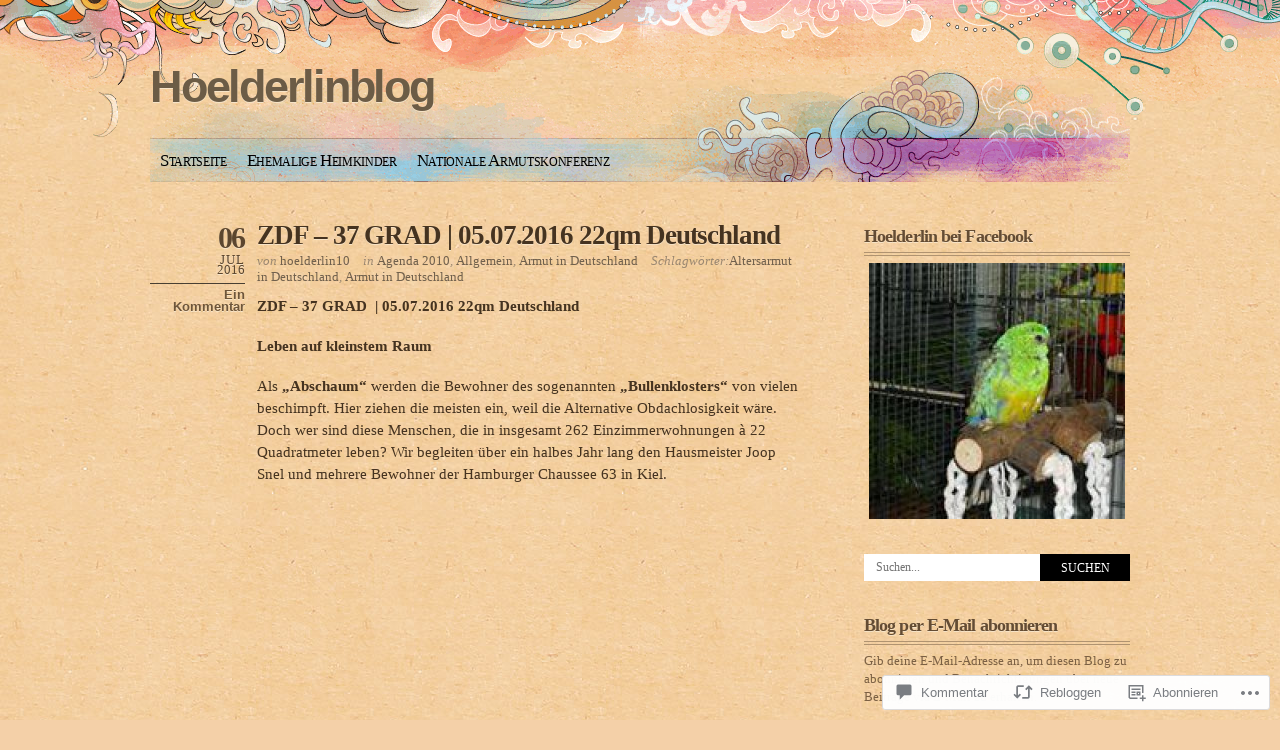

--- FILE ---
content_type: text/html; charset=UTF-8
request_url: https://hoelderlinblog.wordpress.com/2016/07/06/zdf-37-grad-05-07-2016-22qm-deutschland/
body_size: 54504
content:
<!DOCTYPE html PUBLIC "-//W3C//DTD XHTML 1.0 Transitional//EN" "http://www.w3.org/TR/xhtml1/DTD/xhtml1-transitional.dtd">
<html xmlns="http://www.w3.org/1999/xhtml" lang="de-DE">
<head profile="http://gmpg.org/xfn/11">
<meta http-equiv="Content-Type" content="text/html; charset=UTF-8" />
<title>ZDF &#8211; 37 GRAD  | 05.07.2016 22qm Deutschland | Hoelderlinblog</title>
<link rel="pingback" href="https://hoelderlinblog.wordpress.com/xmlrpc.php" />
<meta name='robots' content='max-image-preview:large' />
<link rel='dns-prefetch' href='//s0.wp.com' />
<link rel='dns-prefetch' href='//widgets.wp.com' />
<link rel='dns-prefetch' href='//wordpress.com' />
<link rel="alternate" type="application/rss+xml" title="Hoelderlinblog &raquo; Feed" href="https://hoelderlinblog.wordpress.com/feed/" />
<link rel="alternate" type="application/rss+xml" title="Hoelderlinblog &raquo; Kommentar-Feed" href="https://hoelderlinblog.wordpress.com/comments/feed/" />
<link rel="alternate" type="application/rss+xml" title="Hoelderlinblog &raquo; ZDF &#8211; 37 GRAD  | 05.07.2016 22qm&nbsp;Deutschland Kommentar-Feed" href="https://hoelderlinblog.wordpress.com/2016/07/06/zdf-37-grad-05-07-2016-22qm-deutschland/feed/" />
	<script type="text/javascript">
		/* <![CDATA[ */
		function addLoadEvent(func) {
			var oldonload = window.onload;
			if (typeof window.onload != 'function') {
				window.onload = func;
			} else {
				window.onload = function () {
					oldonload();
					func();
				}
			}
		}
		/* ]]> */
	</script>
	<link crossorigin='anonymous' rel='stylesheet' id='all-css-0-1' href='/_static/??-eJx9jFEKwkAMBS/kGqqV+iOepW6jprubBJOleHvbIggi/jwYeDMwaYjCjuxQatBcb8QGI7r2Mb0ZisgyQ81o8MDcOw5BxfyLttFsA7+TmRJ+wiv9uxNficmf4Hcss6j1AkloUc7l1HSH/e7Ydk07vgA7zEgx&cssminify=yes' type='text/css' media='all' />
<style id='wp-emoji-styles-inline-css'>

	img.wp-smiley, img.emoji {
		display: inline !important;
		border: none !important;
		box-shadow: none !important;
		height: 1em !important;
		width: 1em !important;
		margin: 0 0.07em !important;
		vertical-align: -0.1em !important;
		background: none !important;
		padding: 0 !important;
	}
/*# sourceURL=wp-emoji-styles-inline-css */
</style>
<link crossorigin='anonymous' rel='stylesheet' id='all-css-2-1' href='/wp-content/plugins/gutenberg-core/v22.4.0/build/styles/block-library/style.min.css?m=1768935615i&cssminify=yes' type='text/css' media='all' />
<style id='wp-block-library-inline-css'>
.has-text-align-justify {
	text-align:justify;
}
.has-text-align-justify{text-align:justify;}

/*# sourceURL=wp-block-library-inline-css */
</style><style id='global-styles-inline-css'>
:root{--wp--preset--aspect-ratio--square: 1;--wp--preset--aspect-ratio--4-3: 4/3;--wp--preset--aspect-ratio--3-4: 3/4;--wp--preset--aspect-ratio--3-2: 3/2;--wp--preset--aspect-ratio--2-3: 2/3;--wp--preset--aspect-ratio--16-9: 16/9;--wp--preset--aspect-ratio--9-16: 9/16;--wp--preset--color--black: #000000;--wp--preset--color--cyan-bluish-gray: #abb8c3;--wp--preset--color--white: #ffffff;--wp--preset--color--pale-pink: #f78da7;--wp--preset--color--vivid-red: #cf2e2e;--wp--preset--color--luminous-vivid-orange: #ff6900;--wp--preset--color--luminous-vivid-amber: #fcb900;--wp--preset--color--light-green-cyan: #7bdcb5;--wp--preset--color--vivid-green-cyan: #00d084;--wp--preset--color--pale-cyan-blue: #8ed1fc;--wp--preset--color--vivid-cyan-blue: #0693e3;--wp--preset--color--vivid-purple: #9b51e0;--wp--preset--gradient--vivid-cyan-blue-to-vivid-purple: linear-gradient(135deg,rgb(6,147,227) 0%,rgb(155,81,224) 100%);--wp--preset--gradient--light-green-cyan-to-vivid-green-cyan: linear-gradient(135deg,rgb(122,220,180) 0%,rgb(0,208,130) 100%);--wp--preset--gradient--luminous-vivid-amber-to-luminous-vivid-orange: linear-gradient(135deg,rgb(252,185,0) 0%,rgb(255,105,0) 100%);--wp--preset--gradient--luminous-vivid-orange-to-vivid-red: linear-gradient(135deg,rgb(255,105,0) 0%,rgb(207,46,46) 100%);--wp--preset--gradient--very-light-gray-to-cyan-bluish-gray: linear-gradient(135deg,rgb(238,238,238) 0%,rgb(169,184,195) 100%);--wp--preset--gradient--cool-to-warm-spectrum: linear-gradient(135deg,rgb(74,234,220) 0%,rgb(151,120,209) 20%,rgb(207,42,186) 40%,rgb(238,44,130) 60%,rgb(251,105,98) 80%,rgb(254,248,76) 100%);--wp--preset--gradient--blush-light-purple: linear-gradient(135deg,rgb(255,206,236) 0%,rgb(152,150,240) 100%);--wp--preset--gradient--blush-bordeaux: linear-gradient(135deg,rgb(254,205,165) 0%,rgb(254,45,45) 50%,rgb(107,0,62) 100%);--wp--preset--gradient--luminous-dusk: linear-gradient(135deg,rgb(255,203,112) 0%,rgb(199,81,192) 50%,rgb(65,88,208) 100%);--wp--preset--gradient--pale-ocean: linear-gradient(135deg,rgb(255,245,203) 0%,rgb(182,227,212) 50%,rgb(51,167,181) 100%);--wp--preset--gradient--electric-grass: linear-gradient(135deg,rgb(202,248,128) 0%,rgb(113,206,126) 100%);--wp--preset--gradient--midnight: linear-gradient(135deg,rgb(2,3,129) 0%,rgb(40,116,252) 100%);--wp--preset--font-size--small: 13px;--wp--preset--font-size--medium: 20px;--wp--preset--font-size--large: 36px;--wp--preset--font-size--x-large: 42px;--wp--preset--font-family--albert-sans: 'Albert Sans', sans-serif;--wp--preset--font-family--alegreya: Alegreya, serif;--wp--preset--font-family--arvo: Arvo, serif;--wp--preset--font-family--bodoni-moda: 'Bodoni Moda', serif;--wp--preset--font-family--bricolage-grotesque: 'Bricolage Grotesque', sans-serif;--wp--preset--font-family--cabin: Cabin, sans-serif;--wp--preset--font-family--chivo: Chivo, sans-serif;--wp--preset--font-family--commissioner: Commissioner, sans-serif;--wp--preset--font-family--cormorant: Cormorant, serif;--wp--preset--font-family--courier-prime: 'Courier Prime', monospace;--wp--preset--font-family--crimson-pro: 'Crimson Pro', serif;--wp--preset--font-family--dm-mono: 'DM Mono', monospace;--wp--preset--font-family--dm-sans: 'DM Sans', sans-serif;--wp--preset--font-family--dm-serif-display: 'DM Serif Display', serif;--wp--preset--font-family--domine: Domine, serif;--wp--preset--font-family--eb-garamond: 'EB Garamond', serif;--wp--preset--font-family--epilogue: Epilogue, sans-serif;--wp--preset--font-family--fahkwang: Fahkwang, sans-serif;--wp--preset--font-family--figtree: Figtree, sans-serif;--wp--preset--font-family--fira-sans: 'Fira Sans', sans-serif;--wp--preset--font-family--fjalla-one: 'Fjalla One', sans-serif;--wp--preset--font-family--fraunces: Fraunces, serif;--wp--preset--font-family--gabarito: Gabarito, system-ui;--wp--preset--font-family--ibm-plex-mono: 'IBM Plex Mono', monospace;--wp--preset--font-family--ibm-plex-sans: 'IBM Plex Sans', sans-serif;--wp--preset--font-family--ibarra-real-nova: 'Ibarra Real Nova', serif;--wp--preset--font-family--instrument-serif: 'Instrument Serif', serif;--wp--preset--font-family--inter: Inter, sans-serif;--wp--preset--font-family--josefin-sans: 'Josefin Sans', sans-serif;--wp--preset--font-family--jost: Jost, sans-serif;--wp--preset--font-family--libre-baskerville: 'Libre Baskerville', serif;--wp--preset--font-family--libre-franklin: 'Libre Franklin', sans-serif;--wp--preset--font-family--literata: Literata, serif;--wp--preset--font-family--lora: Lora, serif;--wp--preset--font-family--merriweather: Merriweather, serif;--wp--preset--font-family--montserrat: Montserrat, sans-serif;--wp--preset--font-family--newsreader: Newsreader, serif;--wp--preset--font-family--noto-sans-mono: 'Noto Sans Mono', sans-serif;--wp--preset--font-family--nunito: Nunito, sans-serif;--wp--preset--font-family--open-sans: 'Open Sans', sans-serif;--wp--preset--font-family--overpass: Overpass, sans-serif;--wp--preset--font-family--pt-serif: 'PT Serif', serif;--wp--preset--font-family--petrona: Petrona, serif;--wp--preset--font-family--piazzolla: Piazzolla, serif;--wp--preset--font-family--playfair-display: 'Playfair Display', serif;--wp--preset--font-family--plus-jakarta-sans: 'Plus Jakarta Sans', sans-serif;--wp--preset--font-family--poppins: Poppins, sans-serif;--wp--preset--font-family--raleway: Raleway, sans-serif;--wp--preset--font-family--roboto: Roboto, sans-serif;--wp--preset--font-family--roboto-slab: 'Roboto Slab', serif;--wp--preset--font-family--rubik: Rubik, sans-serif;--wp--preset--font-family--rufina: Rufina, serif;--wp--preset--font-family--sora: Sora, sans-serif;--wp--preset--font-family--source-sans-3: 'Source Sans 3', sans-serif;--wp--preset--font-family--source-serif-4: 'Source Serif 4', serif;--wp--preset--font-family--space-mono: 'Space Mono', monospace;--wp--preset--font-family--syne: Syne, sans-serif;--wp--preset--font-family--texturina: Texturina, serif;--wp--preset--font-family--urbanist: Urbanist, sans-serif;--wp--preset--font-family--work-sans: 'Work Sans', sans-serif;--wp--preset--spacing--20: 0.44rem;--wp--preset--spacing--30: 0.67rem;--wp--preset--spacing--40: 1rem;--wp--preset--spacing--50: 1.5rem;--wp--preset--spacing--60: 2.25rem;--wp--preset--spacing--70: 3.38rem;--wp--preset--spacing--80: 5.06rem;--wp--preset--shadow--natural: 6px 6px 9px rgba(0, 0, 0, 0.2);--wp--preset--shadow--deep: 12px 12px 50px rgba(0, 0, 0, 0.4);--wp--preset--shadow--sharp: 6px 6px 0px rgba(0, 0, 0, 0.2);--wp--preset--shadow--outlined: 6px 6px 0px -3px rgb(255, 255, 255), 6px 6px rgb(0, 0, 0);--wp--preset--shadow--crisp: 6px 6px 0px rgb(0, 0, 0);}:where(body) { margin: 0; }:where(.is-layout-flex){gap: 0.5em;}:where(.is-layout-grid){gap: 0.5em;}body .is-layout-flex{display: flex;}.is-layout-flex{flex-wrap: wrap;align-items: center;}.is-layout-flex > :is(*, div){margin: 0;}body .is-layout-grid{display: grid;}.is-layout-grid > :is(*, div){margin: 0;}body{padding-top: 0px;padding-right: 0px;padding-bottom: 0px;padding-left: 0px;}:root :where(.wp-element-button, .wp-block-button__link){background-color: #32373c;border-width: 0;color: #fff;font-family: inherit;font-size: inherit;font-style: inherit;font-weight: inherit;letter-spacing: inherit;line-height: inherit;padding-top: calc(0.667em + 2px);padding-right: calc(1.333em + 2px);padding-bottom: calc(0.667em + 2px);padding-left: calc(1.333em + 2px);text-decoration: none;text-transform: inherit;}.has-black-color{color: var(--wp--preset--color--black) !important;}.has-cyan-bluish-gray-color{color: var(--wp--preset--color--cyan-bluish-gray) !important;}.has-white-color{color: var(--wp--preset--color--white) !important;}.has-pale-pink-color{color: var(--wp--preset--color--pale-pink) !important;}.has-vivid-red-color{color: var(--wp--preset--color--vivid-red) !important;}.has-luminous-vivid-orange-color{color: var(--wp--preset--color--luminous-vivid-orange) !important;}.has-luminous-vivid-amber-color{color: var(--wp--preset--color--luminous-vivid-amber) !important;}.has-light-green-cyan-color{color: var(--wp--preset--color--light-green-cyan) !important;}.has-vivid-green-cyan-color{color: var(--wp--preset--color--vivid-green-cyan) !important;}.has-pale-cyan-blue-color{color: var(--wp--preset--color--pale-cyan-blue) !important;}.has-vivid-cyan-blue-color{color: var(--wp--preset--color--vivid-cyan-blue) !important;}.has-vivid-purple-color{color: var(--wp--preset--color--vivid-purple) !important;}.has-black-background-color{background-color: var(--wp--preset--color--black) !important;}.has-cyan-bluish-gray-background-color{background-color: var(--wp--preset--color--cyan-bluish-gray) !important;}.has-white-background-color{background-color: var(--wp--preset--color--white) !important;}.has-pale-pink-background-color{background-color: var(--wp--preset--color--pale-pink) !important;}.has-vivid-red-background-color{background-color: var(--wp--preset--color--vivid-red) !important;}.has-luminous-vivid-orange-background-color{background-color: var(--wp--preset--color--luminous-vivid-orange) !important;}.has-luminous-vivid-amber-background-color{background-color: var(--wp--preset--color--luminous-vivid-amber) !important;}.has-light-green-cyan-background-color{background-color: var(--wp--preset--color--light-green-cyan) !important;}.has-vivid-green-cyan-background-color{background-color: var(--wp--preset--color--vivid-green-cyan) !important;}.has-pale-cyan-blue-background-color{background-color: var(--wp--preset--color--pale-cyan-blue) !important;}.has-vivid-cyan-blue-background-color{background-color: var(--wp--preset--color--vivid-cyan-blue) !important;}.has-vivid-purple-background-color{background-color: var(--wp--preset--color--vivid-purple) !important;}.has-black-border-color{border-color: var(--wp--preset--color--black) !important;}.has-cyan-bluish-gray-border-color{border-color: var(--wp--preset--color--cyan-bluish-gray) !important;}.has-white-border-color{border-color: var(--wp--preset--color--white) !important;}.has-pale-pink-border-color{border-color: var(--wp--preset--color--pale-pink) !important;}.has-vivid-red-border-color{border-color: var(--wp--preset--color--vivid-red) !important;}.has-luminous-vivid-orange-border-color{border-color: var(--wp--preset--color--luminous-vivid-orange) !important;}.has-luminous-vivid-amber-border-color{border-color: var(--wp--preset--color--luminous-vivid-amber) !important;}.has-light-green-cyan-border-color{border-color: var(--wp--preset--color--light-green-cyan) !important;}.has-vivid-green-cyan-border-color{border-color: var(--wp--preset--color--vivid-green-cyan) !important;}.has-pale-cyan-blue-border-color{border-color: var(--wp--preset--color--pale-cyan-blue) !important;}.has-vivid-cyan-blue-border-color{border-color: var(--wp--preset--color--vivid-cyan-blue) !important;}.has-vivid-purple-border-color{border-color: var(--wp--preset--color--vivid-purple) !important;}.has-vivid-cyan-blue-to-vivid-purple-gradient-background{background: var(--wp--preset--gradient--vivid-cyan-blue-to-vivid-purple) !important;}.has-light-green-cyan-to-vivid-green-cyan-gradient-background{background: var(--wp--preset--gradient--light-green-cyan-to-vivid-green-cyan) !important;}.has-luminous-vivid-amber-to-luminous-vivid-orange-gradient-background{background: var(--wp--preset--gradient--luminous-vivid-amber-to-luminous-vivid-orange) !important;}.has-luminous-vivid-orange-to-vivid-red-gradient-background{background: var(--wp--preset--gradient--luminous-vivid-orange-to-vivid-red) !important;}.has-very-light-gray-to-cyan-bluish-gray-gradient-background{background: var(--wp--preset--gradient--very-light-gray-to-cyan-bluish-gray) !important;}.has-cool-to-warm-spectrum-gradient-background{background: var(--wp--preset--gradient--cool-to-warm-spectrum) !important;}.has-blush-light-purple-gradient-background{background: var(--wp--preset--gradient--blush-light-purple) !important;}.has-blush-bordeaux-gradient-background{background: var(--wp--preset--gradient--blush-bordeaux) !important;}.has-luminous-dusk-gradient-background{background: var(--wp--preset--gradient--luminous-dusk) !important;}.has-pale-ocean-gradient-background{background: var(--wp--preset--gradient--pale-ocean) !important;}.has-electric-grass-gradient-background{background: var(--wp--preset--gradient--electric-grass) !important;}.has-midnight-gradient-background{background: var(--wp--preset--gradient--midnight) !important;}.has-small-font-size{font-size: var(--wp--preset--font-size--small) !important;}.has-medium-font-size{font-size: var(--wp--preset--font-size--medium) !important;}.has-large-font-size{font-size: var(--wp--preset--font-size--large) !important;}.has-x-large-font-size{font-size: var(--wp--preset--font-size--x-large) !important;}.has-albert-sans-font-family{font-family: var(--wp--preset--font-family--albert-sans) !important;}.has-alegreya-font-family{font-family: var(--wp--preset--font-family--alegreya) !important;}.has-arvo-font-family{font-family: var(--wp--preset--font-family--arvo) !important;}.has-bodoni-moda-font-family{font-family: var(--wp--preset--font-family--bodoni-moda) !important;}.has-bricolage-grotesque-font-family{font-family: var(--wp--preset--font-family--bricolage-grotesque) !important;}.has-cabin-font-family{font-family: var(--wp--preset--font-family--cabin) !important;}.has-chivo-font-family{font-family: var(--wp--preset--font-family--chivo) !important;}.has-commissioner-font-family{font-family: var(--wp--preset--font-family--commissioner) !important;}.has-cormorant-font-family{font-family: var(--wp--preset--font-family--cormorant) !important;}.has-courier-prime-font-family{font-family: var(--wp--preset--font-family--courier-prime) !important;}.has-crimson-pro-font-family{font-family: var(--wp--preset--font-family--crimson-pro) !important;}.has-dm-mono-font-family{font-family: var(--wp--preset--font-family--dm-mono) !important;}.has-dm-sans-font-family{font-family: var(--wp--preset--font-family--dm-sans) !important;}.has-dm-serif-display-font-family{font-family: var(--wp--preset--font-family--dm-serif-display) !important;}.has-domine-font-family{font-family: var(--wp--preset--font-family--domine) !important;}.has-eb-garamond-font-family{font-family: var(--wp--preset--font-family--eb-garamond) !important;}.has-epilogue-font-family{font-family: var(--wp--preset--font-family--epilogue) !important;}.has-fahkwang-font-family{font-family: var(--wp--preset--font-family--fahkwang) !important;}.has-figtree-font-family{font-family: var(--wp--preset--font-family--figtree) !important;}.has-fira-sans-font-family{font-family: var(--wp--preset--font-family--fira-sans) !important;}.has-fjalla-one-font-family{font-family: var(--wp--preset--font-family--fjalla-one) !important;}.has-fraunces-font-family{font-family: var(--wp--preset--font-family--fraunces) !important;}.has-gabarito-font-family{font-family: var(--wp--preset--font-family--gabarito) !important;}.has-ibm-plex-mono-font-family{font-family: var(--wp--preset--font-family--ibm-plex-mono) !important;}.has-ibm-plex-sans-font-family{font-family: var(--wp--preset--font-family--ibm-plex-sans) !important;}.has-ibarra-real-nova-font-family{font-family: var(--wp--preset--font-family--ibarra-real-nova) !important;}.has-instrument-serif-font-family{font-family: var(--wp--preset--font-family--instrument-serif) !important;}.has-inter-font-family{font-family: var(--wp--preset--font-family--inter) !important;}.has-josefin-sans-font-family{font-family: var(--wp--preset--font-family--josefin-sans) !important;}.has-jost-font-family{font-family: var(--wp--preset--font-family--jost) !important;}.has-libre-baskerville-font-family{font-family: var(--wp--preset--font-family--libre-baskerville) !important;}.has-libre-franklin-font-family{font-family: var(--wp--preset--font-family--libre-franklin) !important;}.has-literata-font-family{font-family: var(--wp--preset--font-family--literata) !important;}.has-lora-font-family{font-family: var(--wp--preset--font-family--lora) !important;}.has-merriweather-font-family{font-family: var(--wp--preset--font-family--merriweather) !important;}.has-montserrat-font-family{font-family: var(--wp--preset--font-family--montserrat) !important;}.has-newsreader-font-family{font-family: var(--wp--preset--font-family--newsreader) !important;}.has-noto-sans-mono-font-family{font-family: var(--wp--preset--font-family--noto-sans-mono) !important;}.has-nunito-font-family{font-family: var(--wp--preset--font-family--nunito) !important;}.has-open-sans-font-family{font-family: var(--wp--preset--font-family--open-sans) !important;}.has-overpass-font-family{font-family: var(--wp--preset--font-family--overpass) !important;}.has-pt-serif-font-family{font-family: var(--wp--preset--font-family--pt-serif) !important;}.has-petrona-font-family{font-family: var(--wp--preset--font-family--petrona) !important;}.has-piazzolla-font-family{font-family: var(--wp--preset--font-family--piazzolla) !important;}.has-playfair-display-font-family{font-family: var(--wp--preset--font-family--playfair-display) !important;}.has-plus-jakarta-sans-font-family{font-family: var(--wp--preset--font-family--plus-jakarta-sans) !important;}.has-poppins-font-family{font-family: var(--wp--preset--font-family--poppins) !important;}.has-raleway-font-family{font-family: var(--wp--preset--font-family--raleway) !important;}.has-roboto-font-family{font-family: var(--wp--preset--font-family--roboto) !important;}.has-roboto-slab-font-family{font-family: var(--wp--preset--font-family--roboto-slab) !important;}.has-rubik-font-family{font-family: var(--wp--preset--font-family--rubik) !important;}.has-rufina-font-family{font-family: var(--wp--preset--font-family--rufina) !important;}.has-sora-font-family{font-family: var(--wp--preset--font-family--sora) !important;}.has-source-sans-3-font-family{font-family: var(--wp--preset--font-family--source-sans-3) !important;}.has-source-serif-4-font-family{font-family: var(--wp--preset--font-family--source-serif-4) !important;}.has-space-mono-font-family{font-family: var(--wp--preset--font-family--space-mono) !important;}.has-syne-font-family{font-family: var(--wp--preset--font-family--syne) !important;}.has-texturina-font-family{font-family: var(--wp--preset--font-family--texturina) !important;}.has-urbanist-font-family{font-family: var(--wp--preset--font-family--urbanist) !important;}.has-work-sans-font-family{font-family: var(--wp--preset--font-family--work-sans) !important;}
/*# sourceURL=global-styles-inline-css */
</style>

<style id='classic-theme-styles-inline-css'>
.wp-block-button__link{background-color:#32373c;border-radius:9999px;box-shadow:none;color:#fff;font-size:1.125em;padding:calc(.667em + 2px) calc(1.333em + 2px);text-decoration:none}.wp-block-file__button{background:#32373c;color:#fff}.wp-block-accordion-heading{margin:0}.wp-block-accordion-heading__toggle{background-color:inherit!important;color:inherit!important}.wp-block-accordion-heading__toggle:not(:focus-visible){outline:none}.wp-block-accordion-heading__toggle:focus,.wp-block-accordion-heading__toggle:hover{background-color:inherit!important;border:none;box-shadow:none;color:inherit;padding:var(--wp--preset--spacing--20,1em) 0;text-decoration:none}.wp-block-accordion-heading__toggle:focus-visible{outline:auto;outline-offset:0}
/*# sourceURL=/wp-content/plugins/gutenberg-core/v22.4.0/build/styles/block-library/classic.min.css */
</style>
<link crossorigin='anonymous' rel='stylesheet' id='all-css-4-1' href='/_static/??-eJx9jskOwjAMRH+IYPblgPgUlMWClDqJYqf9fVxVXABxseSZefbAWIzPSTAJUDOlb/eYGHyuqDoVK6AJwhAt9kgaW3rmBfzGxqKMca5UZDY6KTYy8lCQ/3EdSrH+aVSaT8wGUM7pbd4GTCFXsE0yWZHovzDg6sG12AcYsDp9reLUmT/3qcyVLuvj4bRd7fbnTfcCmvdj7g==&cssminify=yes' type='text/css' media='all' />
<link rel='stylesheet' id='verbum-gutenberg-css-css' href='https://widgets.wp.com/verbum-block-editor/block-editor.css?ver=1738686361' media='all' />
<link crossorigin='anonymous' rel='stylesheet' id='all-css-6-1' href='/_static/??-eJyFT1sOwjAMuxClGkMgPhBnWausC6RN1QcTtycDCQZI4892YjvRY1SWQ4FQtK8qUnUYsrbsvUiK8ALC8peyFmWlUQcuKO78As/BLLMM4CUhVqMvjDqXG8HP0qw4V5Ntwlhwiu2ZiMel/YGvkJSpxpDU/I1PYIidQPd46k2XTA5YEdtuuumDqJ46TJP15I/NftvsDm3bbs53n4Z/5A==&cssminify=yes' type='text/css' media='all' />
<link crossorigin='anonymous' rel='stylesheet' id='print-css-7-1' href='/wp-content/mu-plugins/global-print/global-print.css?m=1465851035i&cssminify=yes' type='text/css' media='print' />
<style id='jetpack-global-styles-frontend-style-inline-css'>
:root { --font-headings: unset; --font-base: unset; --font-headings-default: -apple-system,BlinkMacSystemFont,"Segoe UI",Roboto,Oxygen-Sans,Ubuntu,Cantarell,"Helvetica Neue",sans-serif; --font-base-default: -apple-system,BlinkMacSystemFont,"Segoe UI",Roboto,Oxygen-Sans,Ubuntu,Cantarell,"Helvetica Neue",sans-serif;}
/*# sourceURL=jetpack-global-styles-frontend-style-inline-css */
</style>
<link crossorigin='anonymous' rel='stylesheet' id='all-css-10-1' href='/_static/??-eJyNjtEKwjAMRX/IGKaV+SJ+inRt7TLTZiwdw793k72oIHsJ90BybnDqwUkuIRdMI/Q8RsqKXSi9dY+VMYksw48cFLW1Q/DW++c7Uo57p7rD7aYbZYcqjiwDSxT9gB9baUOae1uDkaWx/K9uIh9DUZxX1gxxIA82e2DSsuW2md9QILgLs0xfuAiu6VLVp+PhbOrKdC9/Ong1&cssminify=yes' type='text/css' media='all' />
<script type="text/javascript" id="jetpack_related-posts-js-extra">
/* <![CDATA[ */
var related_posts_js_options = {"post_heading":"h4"};
//# sourceURL=jetpack_related-posts-js-extra
/* ]]> */
</script>
<script type="text/javascript" id="wpcom-actionbar-placeholder-js-extra">
/* <![CDATA[ */
var actionbardata = {"siteID":"95720772","postID":"20638221","siteURL":"https://hoelderlinblog.wordpress.com","xhrURL":"https://hoelderlinblog.wordpress.com/wp-admin/admin-ajax.php","nonce":"683dbee943","isLoggedIn":"","statusMessage":"","subsEmailDefault":"instantly","proxyScriptUrl":"https://s0.wp.com/wp-content/js/wpcom-proxy-request.js?m=1513050504i&amp;ver=20211021","shortlink":"https://wp.me/p6tDlq-1oAWx","i18n":{"followedText":"Neue Beitr\u00e4ge von dieser Website erscheinen nun in deinem \u003Ca href=\"https://wordpress.com/reader\"\u003EReader\u003C/a\u003E","foldBar":"Diese Leiste einklappen","unfoldBar":"Diese Leiste aufklappen","shortLinkCopied":"Kurzlink in Zwischenablage kopiert"}};
//# sourceURL=wpcom-actionbar-placeholder-js-extra
/* ]]> */
</script>
<script type="text/javascript" id="jetpack-mu-wpcom-settings-js-before">
/* <![CDATA[ */
var JETPACK_MU_WPCOM_SETTINGS = {"assetsUrl":"https://s0.wp.com/wp-content/mu-plugins/jetpack-mu-wpcom-plugin/moon/jetpack_vendor/automattic/jetpack-mu-wpcom/src/build/"};
//# sourceURL=jetpack-mu-wpcom-settings-js-before
/* ]]> */
</script>
<script crossorigin='anonymous' type='text/javascript'  src='/_static/??-eJx9jU0OwiAQhS8kndoEXRmPYlrAZhCYSRmK3l5MNKku3L0v7w8qK0NJXBKIRXEoM6YM3gmP5vZmiEQJLpgMTAWDhcWFUZxVTFnyN3URU+fzDjbDvmWCKF7o/vj1Nqe5TNksyILU6EohUP0Tr2hn1+79R6qpRFYrulfrHE/7o9Z9fxgG7Z/GwFYK'></script>
<script type="text/javascript" id="rlt-proxy-js-after">
/* <![CDATA[ */
	rltInitialize( {"token":null,"iframeOrigins":["https:\/\/widgets.wp.com"]} );
//# sourceURL=rlt-proxy-js-after
/* ]]> */
</script>
<link rel="EditURI" type="application/rsd+xml" title="RSD" href="https://hoelderlinblog.wordpress.com/xmlrpc.php?rsd" />
<meta name="generator" content="WordPress.com" />
<link rel="canonical" href="https://hoelderlinblog.wordpress.com/2016/07/06/zdf-37-grad-05-07-2016-22qm-deutschland/" />
<link rel='shortlink' href='https://wp.me/p6tDlq-1oAWx' />
<link rel="alternate" type="application/json+oembed" href="https://public-api.wordpress.com/oembed/?format=json&amp;url=https%3A%2F%2Fhoelderlinblog.wordpress.com%2F2016%2F07%2F06%2Fzdf-37-grad-05-07-2016-22qm-deutschland%2F&amp;for=wpcom-auto-discovery" /><link rel="alternate" type="application/xml+oembed" href="https://public-api.wordpress.com/oembed/?format=xml&amp;url=https%3A%2F%2Fhoelderlinblog.wordpress.com%2F2016%2F07%2F06%2Fzdf-37-grad-05-07-2016-22qm-deutschland%2F&amp;for=wpcom-auto-discovery" />
<!-- Jetpack Open Graph Tags -->
<meta property="og:type" content="article" />
<meta property="og:title" content="ZDF &#8211; 37 GRAD  | 05.07.2016 22qm Deutschland" />
<meta property="og:url" content="https://hoelderlinblog.wordpress.com/2016/07/06/zdf-37-grad-05-07-2016-22qm-deutschland/" />
<meta property="og:description" content="ZDF &#8211; 37 GRAD  | 05.07.2016 22qm Deutschland Leben auf kleinstem Raum Als &#8222;Abschaum&#8220; werden die Bewohner des sogenannten &#8222;Bullenklosters&#8220; von vielen beschimpft. Hier z…" />
<meta property="article:published_time" content="2016-07-06T03:33:29+00:00" />
<meta property="article:modified_time" content="2016-07-06T03:33:30+00:00" />
<meta property="og:site_name" content="Hoelderlinblog" />
<meta property="og:image" content="http://img.youtube.com/vi/nn2lWVa8bQI/0.jpg" />
<meta property="og:image:secure_url" content="https://img.youtube.com/vi/nn2lWVa8bQI/0.jpg" />
<meta property="og:image:width" content="200" />
<meta property="og:image:height" content="200" />
<meta property="og:image:alt" content="" />
<meta property="og:locale" content="de_DE" />
<meta property="fb:app_id" content="249643311490" />
<meta property="article:publisher" content="https://www.facebook.com/WordPresscom" />
<meta name="twitter:text:title" content="ZDF &#8211; 37 GRAD  | 05.07.2016 22qm&nbsp;Deutschland" />
<meta name="twitter:card" content="summary" />

<!-- End Jetpack Open Graph Tags -->
<link rel="shortcut icon" type="image/x-icon" href="https://s0.wp.com/i/favicon.ico?m=1713425267i" sizes="16x16 24x24 32x32 48x48" />
<link rel="icon" type="image/x-icon" href="https://s0.wp.com/i/favicon.ico?m=1713425267i" sizes="16x16 24x24 32x32 48x48" />
<link rel="apple-touch-icon" href="https://s0.wp.com/i/webclip.png?m=1713868326i" />
<link rel='openid.server' href='https://hoelderlinblog.wordpress.com/?openidserver=1' />
<link rel='openid.delegate' href='https://hoelderlinblog.wordpress.com/' />
<link rel="search" type="application/opensearchdescription+xml" href="https://hoelderlinblog.wordpress.com/osd.xml" title="Hoelderlinblog" />
<link rel="search" type="application/opensearchdescription+xml" href="https://s1.wp.com/opensearch.xml" title="WordPress.com" />
		<style id="wpcom-hotfix-masterbar-style">
			@media screen and (min-width: 783px) {
				#wpadminbar .quicklinks li#wp-admin-bar-my-account.with-avatar > a img {
					margin-top: 5px;
				}
			}
		</style>
		<style type="text/css">.recentcomments a{display:inline !important;padding:0 !important;margin:0 !important;}</style>		<style type="text/css">
			.recentcomments a {
				display: inline !important;
				padding: 0 !important;
				margin: 0 !important;
			}

			table.recentcommentsavatartop img.avatar, table.recentcommentsavatarend img.avatar {
				border: 0px;
				margin: 0;
			}

			table.recentcommentsavatartop a, table.recentcommentsavatarend a {
				border: 0px !important;
				background-color: transparent !important;
			}

			td.recentcommentsavatarend, td.recentcommentsavatartop {
				padding: 0px 0px 1px 0px;
				margin: 0px;
			}

			td.recentcommentstextend {
				border: none !important;
				padding: 0px 0px 2px 10px;
			}

			.rtl td.recentcommentstextend {
				padding: 0px 10px 2px 0px;
			}

			td.recentcommentstexttop {
				border: none;
				padding: 0px 0px 0px 10px;
			}

			.rtl td.recentcommentstexttop {
				padding: 0px 10px 0px 0px;
			}
		</style>
		<meta name="description" content="ZDF - 37 GRAD  | 05.07.2016 22qm Deutschland Leben auf kleinstem Raum Als &quot;Abschaum&quot; werden die Bewohner des sogenannten &quot;Bullenklosters&quot; von vielen beschimpft. Hier ziehen die meisten ein, weil die Alternative Obdachlosigkeit wäre. Doch wer sind diese Menschen, die in insgesamt 262 Einzimmerwohnungen à 22 Quadratmeter leben? Wir begleiten über ein halbes Jahr lang den Hausmeister Joop Snel&hellip;" />
	<style type="text/css">
				#header #logo, #header #logo a, #header #description {
			color: #6c5c46;
		}
		</style>
<link crossorigin='anonymous' rel='stylesheet' id='all-css-0-3' href='/_static/??-eJylzMEKwjAQBNAfMl1q0eJB/BSxyVK2JtkluyH07y0qiDfB28wwPGjiPGfDbJCqk1hnygoLmtz8/d0hMWe4UvYwVYoBtE7qC4kRb+ev1iXKnVfdwe9y4lAjKjQKM5qCsThh3ZLaGvFfrnEJUlD1ibrX/KEv6dyPh+E0Hod+vzwAZTVnvQ==&cssminify=yes' type='text/css' media='all' />
</head>
<body class="wp-singular post-template-default single single-post postid-20638221 single-format-standard wp-theme-pubkoi customizer-styles-applied jetpack-reblog-enabled">
<div class="top-image"></div>
<div id="wrapper">
<div id="header">
	<h1 id="logo"><a href="https://hoelderlinblog.wordpress.com/">Hoelderlinblog</a></h1>
	<p id="description"></p>

	
	<div id="nav">
		<ul class="menu page-menu">
	<li class="page_item "><a href="https://hoelderlinblog.wordpress.com/">Startseite</a></li>
	<li class="page_item page-item-20637503"><a href="https://hoelderlinblog.wordpress.com/eine-seite-6/">Ehemalige Heimkinder</a></li>
<li class="page_item page-item-20637494"><a href="https://hoelderlinblog.wordpress.com/eine-seite-3/">Nationale Armutskonferenz</a></li>
</ul>
	</div>

	</div>
<!--/header -->


	<div id="content">

	
		<div class="post-20638221 post type-post status-publish format-standard hentry category-agenda-2010 category-allgemein category-armut-in-deutschland tag-altersarmut-in-deutschland tag-armut-in-deutschland">
							<h2 class="post-title"><a href="https://hoelderlinblog.wordpress.com/2016/07/06/zdf-37-grad-05-07-2016-22qm-deutschland/" rel="bookmark">ZDF &#8211; 37 GRAD  | 05.07.2016 22qm&nbsp;Deutschland</a></h2>						<p class="post-date"><span class="day">06</span> <span class="month">Jul</span> <span class="year">2016</span> <span class="postcomment"><a href="https://hoelderlinblog.wordpress.com/2016/07/06/zdf-37-grad-05-07-2016-22qm-deutschland/#comments">Ein Kommentar</a></span></p>
							<p class="post-data">
					<span class="postauthor">von <a class="url fn n" href="https://hoelderlinblog.wordpress.com/author/hoelderlin10/" title="Zeige alle Beiträge von hoelderlin10">hoelderlin10</a></span>
					<span class="postcategory">in <a href="https://hoelderlinblog.wordpress.com/category/agenda-2010/" rel="category tag">Agenda 2010</a>, <a href="https://hoelderlinblog.wordpress.com/category/allgemein/" rel="category tag">Allgemein</a>, <a href="https://hoelderlinblog.wordpress.com/category/armut-in-deutschland/" rel="category tag">Armut in Deutschland</a></span>
					<span class="posttag">Schlagwörter:<a href="https://hoelderlinblog.wordpress.com/tag/altersarmut-in-deutschland/" rel="tag">Altersarmut in Deutschland</a>, <a href="https://hoelderlinblog.wordpress.com/tag/armut-in-deutschland/" rel="tag">Armut in Deutschland</a></span>
									</p>
						<div class="entry-content">
				<p><strong>ZDF &#8211; 37 GRAD </strong><strong> </strong><strong>| 05.07.2016 </strong><strong>22qm Deutschland</strong></p>
<p><strong>Leben auf kleinstem Raum</strong></p>
<p>Als <strong>&#8222;Abschaum&#8220;</strong> werden die Bewohner des sogenannten <strong>&#8222;Bullenklosters&#8220;</strong> von vielen beschimpft. Hier ziehen die meisten ein, weil die Alternative Obdachlosigkeit wäre. Doch wer sind diese Menschen, die in insgesamt 262 Einzimmerwohnungen à 22 Quadratmeter leben? Wir begleiten über ein halbes Jahr lang den Hausmeister Joop Snel und mehrere Bewohner der Hamburger Chaussee 63 in Kiel.</p>
<span class="embed-youtube" style="text-align:center; display: block;"><iframe class="youtube-player" width="560" height="315" src="https://www.youtube.com/embed/nn2lWVa8bQI?version=3&#038;rel=1&#038;showsearch=0&#038;showinfo=1&#038;iv_load_policy=1&#038;fs=1&#038;hl=de&#038;autohide=2&#038;wmode=transparent" allowfullscreen="true" style="border:0;" sandbox="allow-scripts allow-same-origin allow-popups allow-presentation allow-popups-to-escape-sandbox"></iframe></span>
<p>&nbsp;</p>
<p>Sascha S. lebte bis vor einem dreiviertel Jahr in einer Zweizimmerwohnung in Hamburg. Er hatte ein finanziell sorgenfreies Leben, genug Geld, um sich jeden Wunsch zu erfüllen. Egal ob Urlaub, Kleidung oder Essen gehen &#8211; alles war möglich. Doch dann erlitt er ein Burnout. Er beschloss, in seine Heimat Kiel zurückzukehren und landete in dem Wohnsilo. Wie die meisten Bewohner kam auch er mit nichts außer einer Reisetasche an. Er war am Tiefpunkt seines bisherigen Lebens angekommen.</p>
<p><strong>Wenn die Adresse zum Stigma wird</strong></p>
<p>Vor viereinhalb Jahren floh Marlies S. vor ihrem gewalttätigen Ehemann ins <strong>&#8222;Bullenkloster&#8220;</strong>. Mit ihrem Ex-Mann hat sie zwei inzwischen erwachsene Söhne. Bevor Marlies in das Haus mit dem schlechten Ruf zog, lebte sie mit ihrer Familie in einem Haus in einem Kieler Vorort. Dort führte sie allerdings ein komplett von ihrem Ex-Mann dominiertes und kontrolliertes Leben. Beide Söhne haben den Kontakt zu ihr abgebrochen, auch, weil sie sich für den neuen Wohnort ihrer Mutter schämen.</p>
<p>Wolfgang R. hat 32 Jahre als Lagerist in einer großen Firma gearbeitet. Doch seine Rente reicht nur für ein Ein-Zimmer Appartement in dem in Kiel bekannten Haus. Für ihn ist es eine große Ungerechtigkeit, <strong>&#8222;dass jemand, der sein ganzes Leben gearbeitet hat mit seiner Rente nur knapp über dem Hartz IV Satz liegt&#8220;</strong>. Der Vater von zwei Töchtern verlor bei einem tragischen Autounfall seine Frau. Bis zu seiner Rente lebte er in einer schönen Zweizimmer-Wohnung. Doch die konnte er sich nicht mehr leisten.</p>
<p><strong>Hausmeister &#8211; und Mädchen für alles</strong></p>
<p>Der Hausmeister Joop Snel versucht seit gut zehn Jahren, Ordnung in das Haus zu bringen und greift ein, wenn seiner Meinung nach die Behörden versagen. Der Holländer ist der wichtigste Dreh- und Angelpunkt im Haus. Die Tür zu seinem Büro steht den ganzen Tag offen, und er kennt jeden Bewohner persönlich. Er ist nicht nur der Hausmeister, sondern auch <strong>&#8222;Psychologe, Sozialarbeiter und einfach Mädchen für alles&#8220;</strong>, so Snel. 37 Grad zeigt Menschen und Schicksale hinter den Türen des sogenannten <strong>&#8222;Bullenklosters&#8220;</strong>.</p>
<p><strong>Gedanken der 37 Grad-Autorin Nathalie Suthor über ihren Film</strong></p>
<p>In jeder Stadt gibt es Häuser, die einen schlechten Ruf haben. Und das schlechte Image wird dann automatisch auf alle Bewohner übertragen. Das sogenannte <strong>&#8222;Bullenkloster&#8220;</strong> in Kiel ist so ein Haus. Auf meiner ersten Recherchefahrt in die Hamburger Chaussee fragte mich der Taxifahrer entsetzt: <strong>&#8222;Ins Bullenkloster? Was wollen Sie denn da?&#8220;</strong></p>
<p>Ich habe ihn gefragt, was denn das Problem mit dem Haus sei und er antwortete, dass dort nur Asoziale wohnen. Ich würde dies nicht erwähnen, wenn mir diese Reaktion nicht noch während diverser weiterer Fahrten zu dieser Adresse widerfahren wäre. Wer wohnt in so einem Haus, warum wohnt man dort und wie lebt man dort, das waren meine zentralen Fragen.</p>
<p>Das sogenannte <strong>&#8222;Bullenkloster&#8220;</strong> liegt relativ zentral in Kiel an einer stark befahrenen Kreuzung. Von außen wirkt es unfreundlich und wenig einladend. 262 Wohnungen mit je 22qm Wohnfläche verbergen sich hinter der grauen Betonfassade. Viele Balkone wirken vermüllt und innen ziehen sich endlose, kahle Gänge. In die Stille platzt die kräftige Stimme von Joop Snel, dem Hausmeister. An seinem Büro, dessen Tür den ganzen Tag offen steht, kommt keiner vorbei. Seit elf Jahren ist er der Dreh- und Angelpunkt im Haus. Er kennt fast alle Bewohner und ihre Geschichten. Ich habe sofort gemerkt, dass er jemand ist, der hier nicht nur einen Job erledigt, sondern dem die Bewohner am Herzen liegen. Über ihn bekam ich auch den Zugang zu Marlies S., Sascha S. und Wolfgang R.. Nachdem ich den Bewohnern vorgestellt wurde, hat man mich meist direkt hereingebeten. Ein komisches Gefühl so schnell mitten im Leben eines fremden Menschen zu stehen. Denn bei nur 22qm ist das gleich der Fall.</p>
<p><strong>Erste Begegnungen</strong></p>
<p>Ich kann mich noch gut an die erste Begegnung mit Sascha S. erinnern. Er war gerade erst eingezogen und nur eine aufblasbare Luftmatratze lag im Raum. Es gab keinen Stuhl und wir haben uns für das erste Gespräch auf den Boden gesetzt. Er erzählte mir, dass er <strong>&#8222;den Druck da draußen&#8220;</strong> nicht mehr ausgehalten hat und nach einem schweren Burn Out in finanzielle Schwierigkeiten geraten ist. Zufällig weiß ich, dass psychische Probleme inzwischen eine der Hauptursachen für eine Berufsunfähigkeit sind. Ich habe mich dann allerdings gefragt, ob dieses Haus das richtige Umfeld für ihn ist, um nach einer schweren psychischen Erkrankung wieder zu genesen. In den nächsten sechs Monaten wurde ich Zeugin, wie Sascha S. versuchte, sich aus diesem persönlichen Tal herauszukämpfen. Für seine Disziplin und Entschlossenheit bewundere ich ihn.</p>
<p>Auch Marlies S. hat mich sofort in ihre Wohnung eingeladen und mir von ihrem Leben erzählt. Sie teilt ein Schicksal, das viele Frauen erleiden: Ihr Ehemann war gewalttätig. Nach ihrer Flucht verlor sie alle sozialen Kontakte und auch den Kontakt zu ihren Kindern. Marlies S. verlässt kaum ihre Wohnung, ihr ganzes Leben findet innerhalb dieses Hauses statt. Dass das <strong>&#8222;Bullenkloster&#8220;</strong> auch ein Ort ist, an dem man Schutz finden kann, habe ich durch sie erfahren. Marlies S. hat sich nicht nur auf ihren 22qm arrangiert, sondern führt auch zum ersten Mal ein selbstbestimmtes Leben.</p>
<p>Wolfgang R. hat sein Leben lang eigentlich alles richtig gemacht. Er hat eine Ausbildung absolviert und 32 Jahre lang gearbeitet. Doch das reicht heutzutage nicht mehr. Was Altersarmut konkret bedeutet, habe ich bei ihm erlebt.</p>
<p><strong>Traurige Geschichten &#8211; wenig Hoffnung</strong></p>
<p>Ich habe so viele tolle Menschen in dem Haus kennengelernt, aber leider auch sehr viele traurige Geschichten gehört. Ich bewundere Joop Snel und sein Team dafür, mit welchem Einsatz sie tagtäglich versuchen, aus dem Haus einen Ort zu machen, für den man sich bei Bekannten oder Familienangehörigen nicht schämen muss. Ich habe gelernt, dass es schnell gehen kann, an den Rand der Gesellschaft zu rutschen, mittellos zu sein und ein spartanisches Leben führen zu müssen mit kaum Hoffnung auf bessere Zeiten.</p>
<p><strong>ZDF &#8211; 37 Grad vom 05.07.2016</strong></p>
<p><a href="http://www.zdf.de/37-grad/22qm-deutschland-wenn-die-adresse-zum-stigma-wird-44034706.html" rel="nofollow">http://www.zdf.de/37-grad/22qm-deutschland-wenn-die-adresse-zum-stigma-wird-44034706.html</a></p>
<div id="jp-post-flair" class="sharedaddy sd-like-enabled sd-sharing-enabled"><div class="sharedaddy sd-sharing-enabled"><div class="robots-nocontent sd-block sd-social sd-social-icon-text sd-sharing"><h3 class="sd-title">Teilen mit:</h3><div class="sd-content"><ul><li class="share-twitter"><a rel="nofollow noopener noreferrer"
				data-shared="sharing-twitter-20638221"
				class="share-twitter sd-button share-icon"
				href="https://hoelderlinblog.wordpress.com/2016/07/06/zdf-37-grad-05-07-2016-22qm-deutschland/?share=twitter"
				target="_blank"
				aria-labelledby="sharing-twitter-20638221"
				>
				<span id="sharing-twitter-20638221" hidden>Auf X teilen (Wird in neuem Fenster geöffnet)</span>
				<span>X</span>
			</a></li><li class="share-facebook"><a rel="nofollow noopener noreferrer"
				data-shared="sharing-facebook-20638221"
				class="share-facebook sd-button share-icon"
				href="https://hoelderlinblog.wordpress.com/2016/07/06/zdf-37-grad-05-07-2016-22qm-deutschland/?share=facebook"
				target="_blank"
				aria-labelledby="sharing-facebook-20638221"
				>
				<span id="sharing-facebook-20638221" hidden>Auf Facebook teilen (Wird in neuem Fenster geöffnet)</span>
				<span>Facebook</span>
			</a></li><li class="share-end"></li></ul></div></div></div><div class='sharedaddy sd-block sd-like jetpack-likes-widget-wrapper jetpack-likes-widget-unloaded' id='like-post-wrapper-95720772-20638221-69770f4f05f49' data-src='//widgets.wp.com/likes/index.html?ver=20260126#blog_id=95720772&amp;post_id=20638221&amp;origin=hoelderlinblog.wordpress.com&amp;obj_id=95720772-20638221-69770f4f05f49' data-name='like-post-frame-95720772-20638221-69770f4f05f49' data-title='Liken oder rebloggen'><div class='likes-widget-placeholder post-likes-widget-placeholder' style='height: 55px;'><span class='button'><span>Gefällt mir</span></span> <span class='loading'>Wird geladen …</span></div><span class='sd-text-color'></span><a class='sd-link-color'></a></div>
<div id='jp-relatedposts' class='jp-relatedposts' >
	<h3 class="jp-relatedposts-headline"><em>Ähnliche Beiträge</em></h3>
</div></div>							</div>

					</div>
		<!--/post -->

	<p class="post-nav"><span class="previous"><a href="https://hoelderlinblog.wordpress.com/2016/07/03/hartz-iv-ein-euro-jobs-sind-zwangsarbeit/" rel="prev"><em>Vorheriger</em> Hartz IV: Ein-Euro-Jobs sind&nbsp;Zwangsarbeit?</a></span> <span class="next"><a href="https://hoelderlinblog.wordpress.com/2016/07/09/ber-7-millionen-menschen-beziehen-hartz-iv/" rel="next"><em>Nächster</em> &Uuml;ber 7 Millionen Menschen beziehen Hartz&nbsp;IV</a></span></p>

	
<!-- You can start editing here. -->

<div id="comments">


	<h3>Ein Kommentar <em>(<a href="#respond">+deinen hinzufügen?</a>)</em></h3>

	<div class="comment-nav">
		<span class="previous"></span>
		<span class="next"></span>
	</div>

	<ol class="commentlist">
		<li class="comment byuser comment-author-dieka56 even thread-even depth-1" id="comment-2720">
		<p class="comment-author">
			<img referrerpolicy="no-referrer" alt='Avatar von Dieter' src='https://1.gravatar.com/avatar/a5a89c3bb5b2b5203355e13705539212a9c1e8d40d03207056e0e533cf9cd13e?s=48&#038;d=identicon&#038;r=G' srcset='https://1.gravatar.com/avatar/a5a89c3bb5b2b5203355e13705539212a9c1e8d40d03207056e0e533cf9cd13e?s=48&#038;d=identicon&#038;r=G 1x, https://1.gravatar.com/avatar/a5a89c3bb5b2b5203355e13705539212a9c1e8d40d03207056e0e533cf9cd13e?s=72&#038;d=identicon&#038;r=G 1.5x, https://1.gravatar.com/avatar/a5a89c3bb5b2b5203355e13705539212a9c1e8d40d03207056e0e533cf9cd13e?s=96&#038;d=identicon&#038;r=G 2x, https://1.gravatar.com/avatar/a5a89c3bb5b2b5203355e13705539212a9c1e8d40d03207056e0e533cf9cd13e?s=144&#038;d=identicon&#038;r=G 3x, https://1.gravatar.com/avatar/a5a89c3bb5b2b5203355e13705539212a9c1e8d40d03207056e0e533cf9cd13e?s=192&#038;d=identicon&#038;r=G 4x' class='avatar avatar-48' height='48' width='48' decoding='async' />			<cite><a href="http://dieka56welt.wordpress.com" class="url" rel="ugc external nofollow">Dieter</a></cite><br />
			<a href="https://hoelderlinblog.wordpress.com/2016/07/06/zdf-37-grad-05-07-2016-22qm-deutschland/#comment-2720"><small><strong>Jul 06, 2016</strong> @ 11:51:35</a> </small>
		</p>
		<div class="commententry">
			
			<p>Es gibt schon sehr schlimme zustände Teilweise, aber ich finde immer noch besser als auf der Straße zu landen.<br />
Denn von dort ist oftmals der Weg zurück fast unmöglich.<br />
Nun muss nur noch das Stigma von solchen Unterkünften wegfallen.</p>
<p id="comment-like-2720" data-liked=comment-not-liked class="comment-likes comment-not-liked"><a href="https://hoelderlinblog.wordpress.com/2016/07/06/zdf-37-grad-05-07-2016-22qm-deutschland/?like_comment=2720&#038;_wpnonce=c9870547f2" class="comment-like-link needs-login" rel="nofollow" data-blog="95720772"><span>Like</span></a><span id="comment-like-count-2720" class="comment-like-feedback">Like</span></p>
		</div>

		<p class="reply">
		<a rel="nofollow" class="comment-reply-link" href="https://hoelderlinblog.wordpress.com/2016/07/06/zdf-37-grad-05-07-2016-22qm-deutschland/?replytocom=2720#respond" data-commentid="2720" data-postid="20638221" data-belowelement="commententry-2720" data-respondelement="respond" data-replyto="Antworte auf Dieter" aria-label="Antworte auf Dieter">Antworten</a>		</p>

	</li><!-- #comment-## -->
	</ol>

 

	<div id="respond" class="comment-respond">
		<h3 id="reply-title" class="comment-reply-title">Hinterlasse einen Kommentar <small><a rel="nofollow" id="cancel-comment-reply-link" href="/2016/07/06/zdf-37-grad-05-07-2016-22qm-deutschland/#respond" style="display:none;">Antwort abbrechen</a></small></h3><form action="https://hoelderlinblog.wordpress.com/wp-comments-post.php" method="post" id="commentform" class="comment-form">


<div class="comment-form__verbum transparent"></div><div class="verbum-form-meta"><input type='hidden' name='comment_post_ID' value='20638221' id='comment_post_ID' />
<input type='hidden' name='comment_parent' id='comment_parent' value='0' />

			<input type="hidden" name="highlander_comment_nonce" id="highlander_comment_nonce" value="444ea7024e" />
			<input type="hidden" name="verbum_show_subscription_modal" value="" /></div><p style="display: none;"><input type="hidden" id="akismet_comment_nonce" name="akismet_comment_nonce" value="58a90a543a" /></p><p style="display: none !important;" class="akismet-fields-container" data-prefix="ak_"><label>&#916;<textarea name="ak_hp_textarea" cols="45" rows="8" maxlength="100"></textarea></label><input type="hidden" id="ak_js_1" name="ak_js" value="165"/><script type="text/javascript">
/* <![CDATA[ */
document.getElementById( "ak_js_1" ).setAttribute( "value", ( new Date() ).getTime() );
/* ]]> */
</script>
</p></form>	</div><!-- #respond -->
	

</div><!-- /comments -->
	
	</div>
	<!--/content -->

	<div id="sidebar">
	
	<div id="gravatar-8" class="widget widget_gravatar"><h4 class="widgettitle">Hoelderlin bei Facebook </h4><p><a href="https://www.facebook.com/profile.php?id=100005317980853"><img referrerpolicy="no-referrer" alt='Avatar von Unbekannt' src='https://0.gravatar.com/avatar/0832989bb9174e7d4ac5f5d4eaafb3777722bf189a6b0f58b35cd5e15187e8b0?s=256&#038;d=identicon&#038;r=G' srcset='https://0.gravatar.com/avatar/0832989bb9174e7d4ac5f5d4eaafb3777722bf189a6b0f58b35cd5e15187e8b0?s=256&#038;d=identicon&#038;r=G 1x, https://0.gravatar.com/avatar/0832989bb9174e7d4ac5f5d4eaafb3777722bf189a6b0f58b35cd5e15187e8b0?s=384&#038;d=identicon&#038;r=G 1.5x, https://0.gravatar.com/avatar/0832989bb9174e7d4ac5f5d4eaafb3777722bf189a6b0f58b35cd5e15187e8b0?s=512&#038;d=identicon&#038;r=G 2x, https://0.gravatar.com/avatar/0832989bb9174e7d4ac5f5d4eaafb3777722bf189a6b0f58b35cd5e15187e8b0?s=768&#038;d=identicon&#038;r=G 3x, https://0.gravatar.com/avatar/0832989bb9174e7d4ac5f5d4eaafb3777722bf189a6b0f58b35cd5e15187e8b0?s=1024&#038;d=identicon&#038;r=G 4x' class='avatar avatar-256 grav-widget-center' height='256' width='256' loading='lazy' decoding='async'  style="display: block; margin: 0 auto;" /></a></p>
</div><div id="search-5" class="widget widget_search">	<form method="get" id="searchform" action="https://hoelderlinblog.wordpress.com/">
		<input type="text" placeholder="Suchen..." name="s" id="s" />
		<input type="submit" value="Suchen" id="searchsubmit" />
	</form></div><div id="blog_subscription-9" class="widget widget_blog_subscription jetpack_subscription_widget"><h4 class="widgettitle"><label for="subscribe-field">Blog per E-Mail abonnieren</label></h4>

			<div class="wp-block-jetpack-subscriptions__container">
			<form
				action="https://subscribe.wordpress.com"
				method="post"
				accept-charset="utf-8"
				data-blog="95720772"
				data-post_access_level="everybody"
				id="subscribe-blog"
			>
				<p>Gib deine E-Mail-Adresse an, um diesen Blog zu abonnieren und Benachrichtigungen über neue Beiträge via E-Mail zu erhalten.</p>
				<p id="subscribe-email">
					<label
						id="subscribe-field-label"
						for="subscribe-field"
						class="screen-reader-text"
					>
						E-Mail-Adresse:					</label>

					<input
							type="email"
							name="email"
							autocomplete="email"
							
							style="width: 95%; padding: 1px 10px"
							placeholder="E-Mail-Adresse"
							value=""
							id="subscribe-field"
							required
						/>				</p>

				<p id="subscribe-submit"
									>
					<input type="hidden" name="action" value="subscribe"/>
					<input type="hidden" name="blog_id" value="95720772"/>
					<input type="hidden" name="source" value="https://hoelderlinblog.wordpress.com/2016/07/06/zdf-37-grad-05-07-2016-22qm-deutschland/"/>
					<input type="hidden" name="sub-type" value="widget"/>
					<input type="hidden" name="redirect_fragment" value="subscribe-blog"/>
					<input type="hidden" id="_wpnonce" name="_wpnonce" value="1a96574d53" />					<button type="submit"
													class="wp-block-button__link"
																	>
						Abonnieren					</button>
				</p>
			</form>
							<div class="wp-block-jetpack-subscriptions__subscount">
					Schließe dich 18 anderen Abonnenten an				</div>
						</div>
			
</div>
		<div id="recent-posts-10" class="widget widget_recent_entries">
		<h4 class="widgettitle">Aktuelle Beiträge</h4>
		<ul>
											<li>
					<a href="https://hoelderlinblog.wordpress.com/2016/10/02/zdf-heute-show-vom-30-09-2016-hartz-ist-trumpf/">ZDF Heute Show vom 30.09.2016 – „Hartz ist&nbsp;Trumpf“</a>
											<span class="post-date">2. Oktober 2016</span>
									</li>
											<li>
					<a href="https://hoelderlinblog.wordpress.com/2016/09/20/hartz-iv-parittischer-fordert-regelsatz-von-520-euro/">Hartz IV: Parit&auml;tischer fordert Regelsatz von 520&nbsp;Euro</a>
											<span class="post-date">20. September 2016</span>
									</li>
											<li>
					<a href="https://hoelderlinblog.wordpress.com/2016/09/01/keine-notrationen-fr-arme/">Keine Notrationen f&uuml;r&nbsp;Arme</a>
											<span class="post-date">1. September 2016</span>
									</li>
											<li>
					<a href="https://hoelderlinblog.wordpress.com/2016/08/31/arme-republik-reiche-republik-wie-deutschland-auseinander-faellt/">Arme Republik, reiche Republik &#8211; Wie Deutschland auseinander&nbsp;fällt</a>
											<span class="post-date">31. August 2016</span>
									</li>
											<li>
					<a href="https://hoelderlinblog.wordpress.com/2016/08/14/planlos-ins-alter-die-grosse-rentenverunsicherung/">&#8222;Planlos ins Alter? Die große Rentenverunsicherung&#8220;</a>
											<span class="post-date">14. August 2016</span>
									</li>
											<li>
					<a href="https://hoelderlinblog.wordpress.com/2016/07/26/die-story-im-ersten-erledigt-deutsche-justiz-im-dauerstress/">Die Story im Ersten – Erledigt! &#8211; Deutsche Justiz im&nbsp;Dauerstress</a>
											<span class="post-date">26. Juli 2016</span>
									</li>
											<li>
					<a href="https://hoelderlinblog.wordpress.com/2016/07/26/exclusiv-im-ersten-der-grosse-atom-deal/">Exclusiv im Ersten: Der große&nbsp;Atom-Deal</a>
											<span class="post-date">26. Juli 2016</span>
									</li>
											<li>
					<a href="https://hoelderlinblog.wordpress.com/2016/07/15/monitor-vom-14-07-2016-deutschlands-reiche-die-unbekannten-wesen/">MONITOR vom 14.07.2016 &#8211; Deutschlands Reiche &#8211; die unbekannten&nbsp;Wesen</a>
											<span class="post-date">15. Juli 2016</span>
									</li>
											<li>
					<a href="https://hoelderlinblog.wordpress.com/2016/07/12/die-story-im-ersten-vom-11-07-2016-vertrauen-verspielt-wie-medien-um-glaubwuerdigkeit-kaempfen/">Die Story im Ersten vom 11.07.2016 &#8211; Vertrauen verspielt? Wie Medien um Glaubwürdigkeit&nbsp;kämpfen</a>
											<span class="post-date">12. Juli 2016</span>
									</li>
											<li>
					<a href="https://hoelderlinblog.wordpress.com/2016/07/09/ber-7-millionen-menschen-beziehen-hartz-iv/">&Uuml;ber 7 Millionen Menschen beziehen Hartz&nbsp;IV</a>
											<span class="post-date">9. Juli 2016</span>
									</li>
											<li>
					<a href="https://hoelderlinblog.wordpress.com/2016/07/06/zdf-37-grad-05-07-2016-22qm-deutschland/" aria-current="page">ZDF &#8211; 37 GRAD  | 05.07.2016 22qm&nbsp;Deutschland</a>
											<span class="post-date">6. Juli 2016</span>
									</li>
											<li>
					<a href="https://hoelderlinblog.wordpress.com/2016/07/03/hartz-iv-ein-euro-jobs-sind-zwangsarbeit/">Hartz IV: Ein-Euro-Jobs sind&nbsp;Zwangsarbeit?</a>
											<span class="post-date">3. Juli 2016</span>
									</li>
											<li>
					<a href="https://hoelderlinblog.wordpress.com/2016/07/02/hartz-iv-dauerhafte-ein-euro-jobs-geplant/">Hartz IV: Dauerhafte Ein-Euro-Jobs&nbsp;geplant</a>
											<span class="post-date">2. Juli 2016</span>
									</li>
											<li>
					<a href="https://hoelderlinblog.wordpress.com/2016/07/02/hartz-iv-die-absurdesten-ein-euro-jobs/">Hartz IV: Die absurdesten&nbsp;Ein-Euro-Jobs</a>
											<span class="post-date">2. Juli 2016</span>
									</li>
											<li>
					<a href="https://hoelderlinblog.wordpress.com/2016/06/29/einsplus-28-06-2016-die-frage-ist-man-ander-armut-selbst-schuld/">EinsPlus 29.06.2016 &#8211; &#8222;Die Frage &#8211; Ist man an der Armut selbst&nbsp;schuld?&#8220;</a>
											<span class="post-date">29. Juni 2016</span>
									</li>
											<li>
					<a href="https://hoelderlinblog.wordpress.com/2016/06/29/ard-fakt-vom-28-06-2016-existenzbedrohung-statt-hartz-iv/">ARD &#8211; Fakt vom 28.06.2016 &#8211; &#8222;Existenzbedrohung statt Hartz&nbsp;IV&#8220;</a>
											<span class="post-date">29. Juni 2016</span>
									</li>
											<li>
					<a href="https://hoelderlinblog.wordpress.com/2016/06/10/wdr-ihre-meinung-harte-arbeit-wenig-rente-droht-uns-die-altersarmut/">WDR &#8211; Ihre Meinung: Harte Arbeit &#8211; wenig Rente: &#8222;Droht uns die Altersarmut&#8220;</a>
											<span class="post-date">10. Juni 2016</span>
									</li>
											<li>
					<a href="https://hoelderlinblog.wordpress.com/2016/06/10/ard-plus-minus-rentenreformen-wer-verliert-am-meisten-der-streit-um-das-rentenniveau/">ARD &#8211; Plus &#8211; Minus &#8211; Rentenreformen – Wer verliert am meisten? Der Streit um das&nbsp;Rentenniveau</a>
											<span class="post-date">10. Juni 2016</span>
									</li>
											<li>
					<a href="https://hoelderlinblog.wordpress.com/2016/06/04/wdr-ihre-meinung-geht-es-in-nrw-noch-gerecht-zu/">WDR &#8211; Ihre Meinung: Geht es in NRW noch gerecht&nbsp;zu?</a>
											<span class="post-date">4. Juni 2016</span>
									</li>
											<li>
					<a href="https://hoelderlinblog.wordpress.com/2016/06/04/ard-beckmann-die-geteilte-gesellschaft/">ARD &#8211; Beckmann &#8211; Die geteilte&nbsp;Gesellschaft</a>
											<span class="post-date">4. Juni 2016</span>
									</li>
					</ul>

		</div><div id="categories-7" class="widget widget_categories"><h4 class="widgettitle">Kategorien</h4><form action="https://hoelderlinblog.wordpress.com" method="get"><label class="screen-reader-text" for="cat">Kategorien</label><select  name='cat' id='cat' class='postform'>
	<option value='-1'>Kategorie auswählen</option>
	<option class="level-0" value="2085098">Agenda 2010&nbsp;&nbsp;(18)</option>
	<option class="level-0" value="2710">Allgemein&nbsp;&nbsp;(1.339)</option>
	<option class="level-0" value="2190714">Altersarmut&nbsp;&nbsp;(12)</option>
	<option class="level-0" value="111326088">Altersarmut in Deutschland&nbsp;&nbsp;(18)</option>
	<option class="level-0" value="100658696">Arbeitslosigkeit in Deutschland&nbsp;&nbsp;(95)</option>
	<option class="level-0" value="3813762">Armut in Deutschland&nbsp;&nbsp;(70)</option>
	<option class="level-0" value="315364547">Armut und Reichtum in Deutschland&nbsp;&nbsp;(4)</option>
	<option class="level-0" value="377167742">Ausbeutung im Alter&nbsp;&nbsp;(2)</option>
	<option class="level-0" value="512531772">Ausbeutung per Zwangsarbeit&nbsp;&nbsp;(1)</option>
	<option class="level-0" value="200374887">Deutschlands neue Arbeitswelt&nbsp;&nbsp;(5)</option>
	<option class="level-0" value="94407255">Die Story im Ersten&nbsp;&nbsp;(2)</option>
	<option class="level-0" value="377165668">Ehemalige Heimkinder&nbsp;&nbsp;(7)</option>
	<option class="level-0" value="1325052">Ehrenamt&nbsp;&nbsp;(1)</option>
	<option class="level-0" value="3016568">Ein-Euro-Jobs&nbsp;&nbsp;(3)</option>
	<option class="level-0" value="112395151">Exclusiv im Ersten&nbsp;&nbsp;(1)</option>
	<option class="level-0" value="348732681">Flüchtlingspolitik&nbsp;&nbsp;(4)</option>
	<option class="level-0" value="201625">Hartz IV&nbsp;&nbsp;(103)</option>
	<option class="level-0" value="334505">Lügenpresse&nbsp;&nbsp;(2)</option>
	<option class="level-0" value="190374">Meine Musik&nbsp;&nbsp;(1)</option>
	<option class="level-0" value="12796940">Nationale Armutskonferenz&nbsp;&nbsp;(1)</option>
	<option class="level-0" value="8738105">Pflegenotstand&nbsp;&nbsp;(1)</option>
	<option class="level-0" value="568068">Politikverdrossenheit&nbsp;&nbsp;(4)</option>
	<option class="level-0" value="42020067">Ralph Boes&nbsp;&nbsp;(28)</option>
	<option class="level-0" value="905830">Sanktionen&nbsp;&nbsp;(41)</option>
	<option class="level-0" value="12036865">Sozialer Sprengstoff&nbsp;&nbsp;(17)</option>
	<option class="level-0" value="2039045">Tafeln&nbsp;&nbsp;(14)</option>
	<option class="level-0" value="504114473">WDR &#8211; Ihre Meinung&nbsp;&nbsp;(1)</option>
	<option class="level-0" value="613661">Zwangsarbeit&nbsp;&nbsp;(2)</option>
	<option class="level-0" value="4277757">Zwangsverrentung&nbsp;&nbsp;(5)</option>
</select>
</form><script type="text/javascript">
/* <![CDATA[ */

( ( dropdownId ) => {
	const dropdown = document.getElementById( dropdownId );
	function onSelectChange() {
		setTimeout( () => {
			if ( 'escape' === dropdown.dataset.lastkey ) {
				return;
			}
			if ( dropdown.value && parseInt( dropdown.value ) > 0 && dropdown instanceof HTMLSelectElement ) {
				dropdown.parentElement.submit();
			}
		}, 250 );
	}
	function onKeyUp( event ) {
		if ( 'Escape' === event.key ) {
			dropdown.dataset.lastkey = 'escape';
		} else {
			delete dropdown.dataset.lastkey;
		}
	}
	function onClick() {
		delete dropdown.dataset.lastkey;
	}
	dropdown.addEventListener( 'keyup', onKeyUp );
	dropdown.addEventListener( 'click', onClick );
	dropdown.addEventListener( 'change', onSelectChange );
})( "cat" );

//# sourceURL=WP_Widget_Categories%3A%3Awidget
/* ]]> */
</script>
</div><div id="recent-comments-7" class="widget widget_recent_comments"><h4 class="widgettitle">Neueste Kommentare</h4>				<ul id="recentcomments">
											<li class="recentcomments">
							<a href="http://www.ehemalige-heimkinder-tatsachen.com/" class="url" rel="ugc external nofollow">Martin MITCHELL</a> bei <a href="https://hoelderlinblog.wordpress.com/2014/02/07/ex-heimkinder-fuehlen-betrogen-17730915/comment-page-3/#comment-2914">Ex-Heimkinder fühlen sich&nbsp;betrogen</a>						</li>

												<li class="recentcomments">
							<a href="http://www.ehemalige-heimkinder-tatsachen.com/" class="url" rel="ugc external nofollow">Martin MITCHELL</a> bei <a href="https://hoelderlinblog.wordpress.com/2014/02/07/ex-heimkinder-fuehlen-betrogen-17730915/comment-page-3/#comment-2902">Ex-Heimkinder fühlen sich&nbsp;betrogen</a>						</li>

												<li class="recentcomments">
							<a href="http://www.ehemalige-heimkinder-tatsachen.com" class="url" rel="ugc external nofollow">Martin MITCHELL</a> bei <a href="https://hoelderlinblog.wordpress.com/eine-seite-6/comment-page-1/#comment-2744">Ehemalige Heimkinder</a>						</li>

												<li class="recentcomments">
							Kaufmann bei <a href="https://hoelderlinblog.wordpress.com/2010/02/24/antrag-leistungen-unabweisbaren-laufenden-einmaligen-bedarf-gemaess-urteil-bundesverfassungsgerichtes-bverfg-09-02-2010-1bvl-1-3-4-8068387/comment-page-1/#comment-2727">Antrag auf Leistungen eines unabweisbaren, laufenden, nicht nur einmaligen Bedarf, gemäß dem Urteil des Bundesverfassungsgerichtes  (BverfG) vom 09.02.2010 &#8211; 1BvL  1,3 und&nbsp;4/09</a>						</li>

												<li class="recentcomments">
							<a href="http://www.ehemalige-heimkinder-tatsachen.com" class="url" rel="ugc external nofollow">Martin MITCHELL</a> bei <a href="https://hoelderlinblog.wordpress.com/eine-seite-6/comment-page-1/#comment-2726">Ehemalige Heimkinder</a>						</li>

										</ul>
				</div><div id="top-posts-7" class="widget widget_top-posts"><h4 class="widgettitle">Top-Beiträge und Top-Seiten</h4><ul><li><a href="https://hoelderlinblog.wordpress.com/2016/10/02/zdf-heute-show-vom-30-09-2016-hartz-ist-trumpf/" class="bump-view" data-bump-view="tp">ZDF Heute Show vom 30.09.2016 – „Hartz ist Trumpf“</a></li><li><a href="https://hoelderlinblog.wordpress.com/2016/09/20/hartz-iv-parittischer-fordert-regelsatz-von-520-euro/" class="bump-view" data-bump-view="tp">Hartz IV: Parit&auml;tischer fordert Regelsatz von 520 Euro</a></li><li><a href="https://hoelderlinblog.wordpress.com/2016/09/01/keine-notrationen-fr-arme/" class="bump-view" data-bump-view="tp">Keine Notrationen f&uuml;r Arme</a></li><li><a href="https://hoelderlinblog.wordpress.com/2016/08/31/arme-republik-reiche-republik-wie-deutschland-auseinander-faellt/" class="bump-view" data-bump-view="tp">Arme Republik, reiche Republik - Wie Deutschland auseinander fällt</a></li><li><a href="https://hoelderlinblog.wordpress.com/2016/08/14/planlos-ins-alter-die-grosse-rentenverunsicherung/" class="bump-view" data-bump-view="tp">&quot;Planlos ins Alter? Die große Rentenverunsicherung&quot;</a></li><li><a href="https://hoelderlinblog.wordpress.com/2016/07/26/die-story-im-ersten-erledigt-deutsche-justiz-im-dauerstress/" class="bump-view" data-bump-view="tp">Die Story im Ersten – Erledigt! - Deutsche Justiz im Dauerstress</a></li><li><a href="https://hoelderlinblog.wordpress.com/2016/07/26/exclusiv-im-ersten-der-grosse-atom-deal/" class="bump-view" data-bump-view="tp">Exclusiv im Ersten: Der große Atom-Deal</a></li><li><a href="https://hoelderlinblog.wordpress.com/2016/07/15/monitor-vom-14-07-2016-deutschlands-reiche-die-unbekannten-wesen/" class="bump-view" data-bump-view="tp">MONITOR vom 14.07.2016 - Deutschlands Reiche - die unbekannten Wesen</a></li><li><a href="https://hoelderlinblog.wordpress.com/2016/07/12/die-story-im-ersten-vom-11-07-2016-vertrauen-verspielt-wie-medien-um-glaubwuerdigkeit-kaempfen/" class="bump-view" data-bump-view="tp">Die Story im Ersten vom 11.07.2016 - Vertrauen verspielt? Wie Medien um Glaubwürdigkeit kämpfen</a></li><li><a href="https://hoelderlinblog.wordpress.com/2016/07/09/ber-7-millionen-menschen-beziehen-hartz-iv/" class="bump-view" data-bump-view="tp">&Uuml;ber 7 Millionen Menschen beziehen Hartz IV</a></li></ul></div><div id="archives-12" class="widget widget_archive"><h4 class="widgettitle">Archiv</h4>		<label class="screen-reader-text" for="archives-dropdown-12">Archiv</label>
		<select id="archives-dropdown-12" name="archive-dropdown">
			
			<option value="">Monat auswählen</option>
				<option value='https://hoelderlinblog.wordpress.com/2016/10/'> Oktober 2016 &nbsp;(1)</option>
	<option value='https://hoelderlinblog.wordpress.com/2016/09/'> September 2016 &nbsp;(2)</option>
	<option value='https://hoelderlinblog.wordpress.com/2016/08/'> August 2016 &nbsp;(2)</option>
	<option value='https://hoelderlinblog.wordpress.com/2016/07/'> Juli 2016 &nbsp;(9)</option>
	<option value='https://hoelderlinblog.wordpress.com/2016/06/'> Juni 2016 &nbsp;(6)</option>
	<option value='https://hoelderlinblog.wordpress.com/2016/05/'> Mai 2016 &nbsp;(4)</option>
	<option value='https://hoelderlinblog.wordpress.com/2016/04/'> April 2016 &nbsp;(5)</option>
	<option value='https://hoelderlinblog.wordpress.com/2016/03/'> März 2016 &nbsp;(9)</option>
	<option value='https://hoelderlinblog.wordpress.com/2016/02/'> Februar 2016 &nbsp;(4)</option>
	<option value='https://hoelderlinblog.wordpress.com/2016/01/'> Januar 2016 &nbsp;(5)</option>
	<option value='https://hoelderlinblog.wordpress.com/2015/12/'> Dezember 2015 &nbsp;(10)</option>
	<option value='https://hoelderlinblog.wordpress.com/2015/11/'> November 2015 &nbsp;(6)</option>
	<option value='https://hoelderlinblog.wordpress.com/2015/10/'> Oktober 2015 &nbsp;(6)</option>
	<option value='https://hoelderlinblog.wordpress.com/2015/09/'> September 2015 &nbsp;(15)</option>
	<option value='https://hoelderlinblog.wordpress.com/2015/08/'> August 2015 &nbsp;(29)</option>
	<option value='https://hoelderlinblog.wordpress.com/2015/07/'> Juli 2015 &nbsp;(15)</option>
	<option value='https://hoelderlinblog.wordpress.com/2015/06/'> Juni 2015 &nbsp;(2)</option>
	<option value='https://hoelderlinblog.wordpress.com/2015/05/'> Mai 2015 &nbsp;(1)</option>
	<option value='https://hoelderlinblog.wordpress.com/2015/04/'> April 2015 &nbsp;(2)</option>
	<option value='https://hoelderlinblog.wordpress.com/2015/03/'> März 2015 &nbsp;(3)</option>
	<option value='https://hoelderlinblog.wordpress.com/2015/02/'> Februar 2015 &nbsp;(2)</option>
	<option value='https://hoelderlinblog.wordpress.com/2015/01/'> Januar 2015 &nbsp;(2)</option>
	<option value='https://hoelderlinblog.wordpress.com/2014/12/'> Dezember 2014 &nbsp;(6)</option>
	<option value='https://hoelderlinblog.wordpress.com/2014/11/'> November 2014 &nbsp;(2)</option>
	<option value='https://hoelderlinblog.wordpress.com/2014/10/'> Oktober 2014 &nbsp;(3)</option>
	<option value='https://hoelderlinblog.wordpress.com/2014/09/'> September 2014 &nbsp;(3)</option>
	<option value='https://hoelderlinblog.wordpress.com/2014/08/'> August 2014 &nbsp;(1)</option>
	<option value='https://hoelderlinblog.wordpress.com/2014/07/'> Juli 2014 &nbsp;(12)</option>
	<option value='https://hoelderlinblog.wordpress.com/2014/06/'> Juni 2014 &nbsp;(5)</option>
	<option value='https://hoelderlinblog.wordpress.com/2014/05/'> Mai 2014 &nbsp;(6)</option>
	<option value='https://hoelderlinblog.wordpress.com/2014/04/'> April 2014 &nbsp;(7)</option>
	<option value='https://hoelderlinblog.wordpress.com/2014/03/'> März 2014 &nbsp;(7)</option>
	<option value='https://hoelderlinblog.wordpress.com/2014/02/'> Februar 2014 &nbsp;(12)</option>
	<option value='https://hoelderlinblog.wordpress.com/2014/01/'> Januar 2014 &nbsp;(15)</option>
	<option value='https://hoelderlinblog.wordpress.com/2013/12/'> Dezember 2013 &nbsp;(16)</option>
	<option value='https://hoelderlinblog.wordpress.com/2013/11/'> November 2013 &nbsp;(19)</option>
	<option value='https://hoelderlinblog.wordpress.com/2013/10/'> Oktober 2013 &nbsp;(13)</option>
	<option value='https://hoelderlinblog.wordpress.com/2013/09/'> September 2013 &nbsp;(26)</option>
	<option value='https://hoelderlinblog.wordpress.com/2013/08/'> August 2013 &nbsp;(31)</option>
	<option value='https://hoelderlinblog.wordpress.com/2013/07/'> Juli 2013 &nbsp;(16)</option>
	<option value='https://hoelderlinblog.wordpress.com/2013/06/'> Juni 2013 &nbsp;(18)</option>
	<option value='https://hoelderlinblog.wordpress.com/2013/05/'> Mai 2013 &nbsp;(9)</option>
	<option value='https://hoelderlinblog.wordpress.com/2013/04/'> April 2013 &nbsp;(16)</option>
	<option value='https://hoelderlinblog.wordpress.com/2013/03/'> März 2013 &nbsp;(15)</option>
	<option value='https://hoelderlinblog.wordpress.com/2013/02/'> Februar 2013 &nbsp;(11)</option>
	<option value='https://hoelderlinblog.wordpress.com/2013/01/'> Januar 2013 &nbsp;(21)</option>
	<option value='https://hoelderlinblog.wordpress.com/2012/12/'> Dezember 2012 &nbsp;(29)</option>
	<option value='https://hoelderlinblog.wordpress.com/2012/11/'> November 2012 &nbsp;(16)</option>
	<option value='https://hoelderlinblog.wordpress.com/2012/10/'> Oktober 2012 &nbsp;(17)</option>
	<option value='https://hoelderlinblog.wordpress.com/2012/09/'> September 2012 &nbsp;(31)</option>
	<option value='https://hoelderlinblog.wordpress.com/2012/08/'> August 2012 &nbsp;(33)</option>
	<option value='https://hoelderlinblog.wordpress.com/2012/07/'> Juli 2012 &nbsp;(8)</option>
	<option value='https://hoelderlinblog.wordpress.com/2012/06/'> Juni 2012 &nbsp;(14)</option>
	<option value='https://hoelderlinblog.wordpress.com/2012/05/'> Mai 2012 &nbsp;(29)</option>
	<option value='https://hoelderlinblog.wordpress.com/2012/04/'> April 2012 &nbsp;(23)</option>
	<option value='https://hoelderlinblog.wordpress.com/2012/03/'> März 2012 &nbsp;(14)</option>
	<option value='https://hoelderlinblog.wordpress.com/2012/02/'> Februar 2012 &nbsp;(13)</option>
	<option value='https://hoelderlinblog.wordpress.com/2012/01/'> Januar 2012 &nbsp;(12)</option>
	<option value='https://hoelderlinblog.wordpress.com/2011/12/'> Dezember 2011 &nbsp;(27)</option>
	<option value='https://hoelderlinblog.wordpress.com/2011/11/'> November 2011 &nbsp;(25)</option>
	<option value='https://hoelderlinblog.wordpress.com/2011/10/'> Oktober 2011 &nbsp;(39)</option>
	<option value='https://hoelderlinblog.wordpress.com/2011/09/'> September 2011 &nbsp;(22)</option>
	<option value='https://hoelderlinblog.wordpress.com/2011/08/'> August 2011 &nbsp;(21)</option>
	<option value='https://hoelderlinblog.wordpress.com/2011/07/'> Juli 2011 &nbsp;(17)</option>
	<option value='https://hoelderlinblog.wordpress.com/2011/06/'> Juni 2011 &nbsp;(21)</option>
	<option value='https://hoelderlinblog.wordpress.com/2011/05/'> Mai 2011 &nbsp;(22)</option>
	<option value='https://hoelderlinblog.wordpress.com/2011/04/'> April 2011 &nbsp;(19)</option>
	<option value='https://hoelderlinblog.wordpress.com/2011/03/'> März 2011 &nbsp;(14)</option>
	<option value='https://hoelderlinblog.wordpress.com/2011/02/'> Februar 2011 &nbsp;(36)</option>
	<option value='https://hoelderlinblog.wordpress.com/2011/01/'> Januar 2011 &nbsp;(19)</option>
	<option value='https://hoelderlinblog.wordpress.com/2010/12/'> Dezember 2010 &nbsp;(24)</option>
	<option value='https://hoelderlinblog.wordpress.com/2010/11/'> November 2010 &nbsp;(28)</option>
	<option value='https://hoelderlinblog.wordpress.com/2010/10/'> Oktober 2010 &nbsp;(42)</option>
	<option value='https://hoelderlinblog.wordpress.com/2010/09/'> September 2010 &nbsp;(41)</option>
	<option value='https://hoelderlinblog.wordpress.com/2010/08/'> August 2010 &nbsp;(27)</option>
	<option value='https://hoelderlinblog.wordpress.com/2010/07/'> Juli 2010 &nbsp;(23)</option>
	<option value='https://hoelderlinblog.wordpress.com/2010/06/'> Juni 2010 &nbsp;(31)</option>
	<option value='https://hoelderlinblog.wordpress.com/2010/05/'> Mai 2010 &nbsp;(32)</option>
	<option value='https://hoelderlinblog.wordpress.com/2010/04/'> April 2010 &nbsp;(23)</option>
	<option value='https://hoelderlinblog.wordpress.com/2010/03/'> März 2010 &nbsp;(63)</option>
	<option value='https://hoelderlinblog.wordpress.com/2010/02/'> Februar 2010 &nbsp;(81)</option>
	<option value='https://hoelderlinblog.wordpress.com/2010/01/'> Januar 2010 &nbsp;(67)</option>

		</select>

			<script type="text/javascript">
/* <![CDATA[ */

( ( dropdownId ) => {
	const dropdown = document.getElementById( dropdownId );
	function onSelectChange() {
		setTimeout( () => {
			if ( 'escape' === dropdown.dataset.lastkey ) {
				return;
			}
			if ( dropdown.value ) {
				document.location.href = dropdown.value;
			}
		}, 250 );
	}
	function onKeyUp( event ) {
		if ( 'Escape' === event.key ) {
			dropdown.dataset.lastkey = 'escape';
		} else {
			delete dropdown.dataset.lastkey;
		}
	}
	function onClick() {
		delete dropdown.dataset.lastkey;
	}
	dropdown.addEventListener( 'keyup', onKeyUp );
	dropdown.addEventListener( 'click', onClick );
	dropdown.addEventListener( 'change', onSelectChange );
})( "archives-dropdown-12" );

//# sourceURL=WP_Widget_Archives%3A%3Awidget
/* ]]> */
</script>
</div><div id="calendar-13" class="widget widget_calendar"><div id="calendar_wrap" class="calendar_wrap"><table id="wp-calendar" class="wp-calendar-table">
	<caption>Juli 2016</caption>
	<thead>
	<tr>
		<th scope="col" aria-label="Montag">M</th>
		<th scope="col" aria-label="Dienstag">D</th>
		<th scope="col" aria-label="Mittwoch">M</th>
		<th scope="col" aria-label="Donnerstag">D</th>
		<th scope="col" aria-label="Freitag">F</th>
		<th scope="col" aria-label="Samstag">S</th>
		<th scope="col" aria-label="Sonntag">S</th>
	</tr>
	</thead>
	<tbody>
	<tr>
		<td colspan="4" class="pad">&nbsp;</td><td>1</td><td><a href="https://hoelderlinblog.wordpress.com/2016/07/02/" aria-label="Beiträge veröffentlicht am 2. July 2016">2</a></td><td><a href="https://hoelderlinblog.wordpress.com/2016/07/03/" aria-label="Beiträge veröffentlicht am 3. July 2016">3</a></td>
	</tr>
	<tr>
		<td>4</td><td>5</td><td><a href="https://hoelderlinblog.wordpress.com/2016/07/06/" aria-label="Beiträge veröffentlicht am 6. July 2016">6</a></td><td>7</td><td>8</td><td><a href="https://hoelderlinblog.wordpress.com/2016/07/09/" aria-label="Beiträge veröffentlicht am 9. July 2016">9</a></td><td>10</td>
	</tr>
	<tr>
		<td>11</td><td><a href="https://hoelderlinblog.wordpress.com/2016/07/12/" aria-label="Beiträge veröffentlicht am 12. July 2016">12</a></td><td>13</td><td>14</td><td><a href="https://hoelderlinblog.wordpress.com/2016/07/15/" aria-label="Beiträge veröffentlicht am 15. July 2016">15</a></td><td>16</td><td>17</td>
	</tr>
	<tr>
		<td>18</td><td>19</td><td>20</td><td>21</td><td>22</td><td>23</td><td>24</td>
	</tr>
	<tr>
		<td>25</td><td><a href="https://hoelderlinblog.wordpress.com/2016/07/26/" aria-label="Beiträge veröffentlicht am 26. July 2016">26</a></td><td>27</td><td>28</td><td>29</td><td>30</td><td>31</td>
	</tr>
	</tbody>
	</table><nav aria-label="Vorherige und nächste Monate" class="wp-calendar-nav">
		<span class="wp-calendar-nav-prev"><a href="https://hoelderlinblog.wordpress.com/2016/06/">&laquo; Jun</a></span>
		<span class="pad">&nbsp;</span>
		<span class="wp-calendar-nav-next"><a href="https://hoelderlinblog.wordpress.com/2016/08/">Aug &raquo;</a></span>
	</nav></div></div><div id="meta-5" class="widget widget_meta"><h4 class="widgettitle">Meta</h4>
		<ul>
			<li><a class="click-register" href="https://wordpress.com/start/de?ref=wplogin">Konto erstellen</a></li>			<li><a href="https://hoelderlinblog.wordpress.com/wp-login.php">Anmelden</a></li>
			<li><a href="https://hoelderlinblog.wordpress.com/feed/">Feed der Einträge</a></li>
			<li><a href="https://hoelderlinblog.wordpress.com/comments/feed/">Kommentare-Feed</a></li>

			<li><a href="https://wordpress.com/" title="Powered by WordPress, state-of-the-art semantic personal publishing platform.">WordPress.com</a></li>
		</ul>

		</div><div id="linkcat-2200" class="widget widget_links"><h4 class="widgettitle">Links</h4>
	<ul class='xoxo blogroll'>
<li><a href="http://www.aktive-erwerbslose.net/">Aktive Erwerbslose in Deutschland</a></li>
<li><a href="http://www.aktive-erwerbslose.net/">Arbeitslosenselbsthilfe Oldenburg e. V.</a></li>
<li><a href="https://maximiliankrah.wordpress.com/" title="Gesellschaftskritik">Dr. Maximilian Krah</a>
Gesellschaftskritik</li>
<li><a href="http://www.ehemalige-heimkinder-tatsachen.com/" title="Diskussionsforum">Ehemalige Heimkinder &#8211; Tatsachen</a>
Diskussionsforum</li>
<li><a href="http://www.erwerbslosenforum.de/">Erwerbslosen Forum Deutschland</a></li>
<li><a href="http://www.freistatt-film.de/" title="Heimerziehung im Nachkriegsdeutschland">Freistatt – Der Film</a>
Heimerziehung im Nachkriegsdeutschland</li>
<li><a href="http://www.abaton.de/index.htm?Freistatt" title="Heimerziehung im Nachkriegsdeutschland">Freistatt – Der Film im Abaton – Kino Hamburg</a>
Heimerziehung im Nachkriegsdeutschland</li>
<li><a href="https://www.facebook.com/groups/539879016062558/" title="Für Menschen die in Armut leben und die sich gegenseitig unterstützen wollen">Hilfe bei Hartz IV &#8211; Region Hamburg</a>
Für Menschen die in Armut leben und die sich gegenseitig unterstützen wollen</li>
<li><a href="https://kritischerkommilitone.wordpress.com/" title="Auch Marcel wurde in schwerster Form von der Bundesarbeitsagentur attackiert, weil er es sich gewagt hatte seine kritische Haltung zu Hartz IV öffentlich zu äußern. Am 27. Januar 2014 wurde Marcel Kallwass deshalb außerordentlich gekündigt.">Kritischer Kommilitone &#8211; Marcel Kallwass</a>
Auch Marcel wurde in schwerster Form von der Bundesarbeitsagentur attackiert, weil er es sich gewagt hatte seine kritische Haltung zu Hartz IV öffentlich zu äußern. Am 27. Januar 2014 wurde Marcel Kallwass deshalb außerordentlich gekündigt.</li>
<li><a href="https://mantovan9.wordpress.com/" title="Soziales, Systemkritik">mein name ist mensch</a>
Soziales, Systemkritik</li>
<li><a href="http://www.nachdenkseiten.de/" title="Kritischer Journalismus ">Nachdenkseiten</a>
Kritischer Journalismus </li>
<li><a href="http://www.soziales-zentrum-hoexter.de/" title="Für Menschen in Not">Soziales Zentrum Höxter</a>
Für Menschen in Not</li>
<li><a href="https://www.facebook.com/groups/492699457451262/" title="Für Menschen in Not">Soziales Zentrum Höxter e. V. bei Facebook</a>
Für Menschen in Not</li>
<li><a href="https://tapschweiz.wordpress.com/">Sozialsystem Schweiz</a></li>
<li><a href="http://tacheles-sozialhilfe.de/startseite/" title="Aktuelle Informationen zum Arbeitslosengeld II, Sozialhilfe und Grundsicherung">Tacheles</a>
Aktuelle Informationen zum Arbeitslosengeld II, Sozialhilfe und Grundsicherung</li>
<li><a href="http://www.veh-ev.eu/" title="Misshandlung und Ausbeutung von Heimkindern im Nachkriegsdeutschland">Verein für ehemalige Heimkinder</a>
Misshandlung und Ausbeutung von Heimkindern im Nachkriegsdeutschland</li>
<li><a href="http://www.wir-sind-boes.de/" title="Widerstand gegen die Hartz – IV – Sanktionspraxis">Wir-Sind-Boes</a>
Widerstand gegen die Hartz – IV – Sanktionspraxis</li>
<li><a href="http://www.wir-sind-boes-hamburg.de/" title="Regionalgruppe Hamburg">Wir-Sind-Boes</a>
Regionalgruppe Hamburg</li>
<li><a href="http://www.wir-sind-boes.de/aktion-was-tun-wir.html" title="Aktionen">Wir-Sind-Boes</a>
Aktionen</li>

	</ul>
</div>
<div id="blog-stats-9" class="widget widget_blog-stats"><h4 class="widgettitle">Blogstatistik</h4>		<ul>
			<li>66.783 hits</li>
		</ul>
		</div><div id="jp_blogs_i_follow-5" class="widget widget_jp_blogs_i_follow"><h4 class="widgettitle">Abonnierte Blogs</h4><ul><li><a href="http://maximiliankrah.wordpress.com" class="bump-view" data-bump-view="bif">DR. MAXIMILIAN KRAH</a></li><li><a href="http://derblogwart2.wordpress.com" class="bump-view" data-bump-view="bif">Der Blogwart 2.0</a></li><li><a href="http://tapschweiz.wordpress.com" class="bump-view" data-bump-view="bif">Sozialsystem Schweiz</a></li></ul></div><div id="jetpack_display_posts_widget-5" class="widget widget_jetpack_display_posts_widget"><p>Kann zu diesem Blog derzeit keine Informationen laden.</p></div><div id="jetpack_display_posts_widget-7" class="widget widget_jetpack_display_posts_widget"><h4 class="widgettitle">Sozialsystem Schweiz</h4><div class="jetpack-display-remote-posts"><h4><a href="https://tapschweiz.wordpress.com/2019/01/11/ch-wie-lange-darf-eine-100-sanktion-dauern-2-3/">CH: Wie lange darf eine 100% Sanktion dauern (2/3)?</a></h4>
<h4><a href="https://tapschweiz.wordpress.com/2019/01/10/ch-wie-lange-darf-eine-100-sanktion-sein-1-3/">CH: Wie lange darf eine 100% Sanktion sein (1/3)?</a></h4>
<h4><a href="https://tapschweiz.wordpress.com/2019/01/09/schinders-protokoll-10/">Schinders Protokoll #10</a></h4>
</div><!-- .jetpack-display-remote-posts --></div><div id="wp_tag_cloud-8" class="widget wp_widget_tag_cloud"><h4 class="widgettitle">Schlagwörter</h4><a href="https://hoelderlinblog.wordpress.com/tag/b%c3%bcrgerarbeit/" class="tag-cloud-link tag-link-375938772 tag-link-position-1" style="font-size: 11.19391634981pt;" aria-label="&#066;&#252;&#114;&#103;&#101;&#114;&#097;&#114;&#098;&#101;&#105;&#116; (7 Einträge)">&#066;&#252;&#114;&#103;&#101;&#114;&#097;&#114;&#098;&#101;&#105;&#116;</a>
<a href="https://hoelderlinblog.wordpress.com/tag/emp%c3%b6rt-euch-demokratie-jetzt/" class="tag-cloud-link tag-link-376252497 tag-link-position-2" style="font-size: 13.110266159696pt;" aria-label="&#069;&#109;&#112;&#246;&#114;&#116;&#032;&#069;&#117;&#099;&#104;&#045;&#068;&#101;&#109;&#111;&#107;&#114;&#097;&#116;&#105;&#101;&#032;&#106;&#101;&#116;&#122;&#116; (17 Einträge)">&#069;&#109;&#112;&#246;&#114;&#116;&#032;&#069;&#117;&#099;&#104;&#045;&#068;&#101;&#109;&#111;&#107;&#114;&#097;&#116;&#105;&#101;&#032;&#106;&#101;&#116;&#122;&#116;</a>
<a href="https://hoelderlinblog.wordpress.com/tag/gegen-hartz-iv-regels%c3%a4tze-klagen/" class="tag-cloud-link tag-link-376218085 tag-link-position-3" style="font-size: 14.281368821293pt;" aria-label="&#071;&#101;&#103;&#101;&#110;&#032;&#072;&#097;&#114;&#116;&#122;&#032;&#073;&#086;&#032;&#082;&#101;&#103;&#101;&#108;&#115;&#228;&#116;&#122;&#101;&#032;&#107;&#108;&#097;&#103;&#101;&#110; (29 Einträge)">&#071;&#101;&#103;&#101;&#110;&#032;&#072;&#097;&#114;&#116;&#122;&#032;&#073;&#086;&#032;&#082;&#101;&#103;&#101;&#108;&#115;&#228;&#116;&#122;&#101;&#032;&#107;&#108;&#097;&#103;&#101;&#110;</a>
<a href="https://hoelderlinblog.wordpress.com/tag/veranstaltungshinweise-f%c3%bcr-hamburg/" class="tag-cloud-link tag-link-376252524 tag-link-position-4" style="font-size: 10.927756653992pt;" aria-label="&#086;&#101;&#114;&#097;&#110;&#115;&#116;&#097;&#108;&#116;&#117;&#110;&#103;&#115;&#104;&#105;&#110;&#119;&#101;&#105;&#115;&#101;&#032;&#102;&#252;&#114;&#032;&#072;&#097;&#109;&#098;&#117;&#114;&amp;# (6 Einträge)">&#086;&#101;&#114;&#097;&#110;&#115;&#116;&#097;&#108;&#116;&#117;&#110;&#103;&#115;&#104;&#105;&#110;&#119;&#101;&#105;&#115;&#101;&#032;&#102;&#252;&#114;&#032;&#072;&#097;&#109;&#098;&#117;&#114;&amp;#</a>
<a href="https://hoelderlinblog.wordpress.com/tag/verletzung-der-menschenw%c3%bcrde/" class="tag-cloud-link tag-link-376209751 tag-link-position-5" style="font-size: 14.121673003802pt;" aria-label="&#086;&#101;&#114;&#108;&#101;&#116;&#122;&#117;&#110;&#103;&#032;&#100;&#101;&#114;&#032;&#077;&#101;&#110;&#115;&#099;&#104;&#101;&#110;&#119;&#252;&#114;&#100;&#101; (27 Einträge)">&#086;&#101;&#114;&#108;&#101;&#116;&#122;&#117;&#110;&#103;&#032;&#100;&#101;&#114;&#032;&#077;&#101;&#110;&#115;&#099;&#104;&#101;&#110;&#119;&#252;&#114;&#100;&#101;</a>
<a href="https://hoelderlinblog.wordpress.com/tag/v%c3%b6gel-in-not/" class="tag-cloud-link tag-link-376226602 tag-link-position-6" style="font-size: 8pt;" aria-label="&#086;&#246;&#103;&#101;&#108;&#032;&#105;&#110;&#032;&#078;&#111;&#116; (1 Eintrag)">&#086;&#246;&#103;&#101;&#108;&#032;&#105;&#110;&#032;&#078;&#111;&#116;</a>
<a href="https://hoelderlinblog.wordpress.com/tag/wir-zahlen-nicht-f%c3%bcr-krise/" class="tag-cloud-link tag-link-376226560 tag-link-position-7" style="font-size: 13.216730038023pt;" aria-label="&#087;&#105;&#114;&#032;&#122;&#097;&#104;&#108;&#101;&#110;&#032;&#078;&#105;&#099;&#104;&#116;&#032;&#102;&#252;&#114;&#032;&#075;&#114;&#105;&#115;&#101; (18 Einträge)">&#087;&#105;&#114;&#032;&#122;&#097;&#104;&#108;&#101;&#110;&#032;&#078;&#105;&#099;&#104;&#116;&#032;&#102;&#252;&#114;&#032;&#075;&#114;&#105;&#115;&#101;</a>
<a href="https://hoelderlinblog.wordpress.com/tag/altersarmut-in-deutschland/" class="tag-cloud-link tag-link-111326088 tag-link-position-8" style="font-size: 16.67680608365pt;" aria-label="Altersarmut in Deutschland (85 Einträge)">Altersarmut in Deutschland</a>
<a href="https://hoelderlinblog.wordpress.com/tag/altersarmut-in-deutschland-armut-in-deutschland-arbeitslosigkeit-in-deutschland-hartz-iv/" class="tag-cloud-link tag-link-409071295 tag-link-position-9" style="font-size: 10.12927756654pt;" aria-label="Altersarmut in Deutschland; Armut in Deutschland; Arbeitslosigkeit in Deutschland; Hartz IV (4 Einträge)">Altersarmut in Deutschland; Armut in Deutschland; Arbeitslosigkeit in Deutschland; Hartz IV</a>
<a href="https://hoelderlinblog.wordpress.com/tag/arbeitslosigkeit-in-deutschland/" class="tag-cloud-link tag-link-100658696 tag-link-position-10" style="font-size: 17.794676806084pt;" aria-label="Arbeitslosigkeit in Deutschland (137 Einträge)">Arbeitslosigkeit in Deutschland</a>
<a href="https://hoelderlinblog.wordpress.com/tag/arbeitslosigkeit-in-deutschland-armut-in-deutschland-hartz-iv/" class="tag-cloud-link tag-link-396797447 tag-link-position-11" style="font-size: 12.524714828897pt;" aria-label="Arbeitslosigkeit in Deutschland; Armut in Deutschland; Hartz IV (13 Einträge)">Arbeitslosigkeit in Deutschland; Armut in Deutschland; Hartz IV</a>
<a href="https://hoelderlinblog.wordpress.com/tag/arbeitslosigkeit-in-deutschland-armut-in-deutschland-hartz-iv-sanktionen-ein-euro-jobs-zwangsarbeit/" class="tag-cloud-link tag-link-512531774 tag-link-position-12" style="font-size: 9.5969581749049pt;" aria-label="Arbeitslosigkeit in Deutschland; Armut in Deutschland; Hartz IV; Sanktionen; Ein - Euro - Jobs; Zwangsarbeit (3 Einträge)">Arbeitslosigkeit in Deutschland; Armut in Deutschland; Hartz IV; Sanktionen; Ein - Euro - Jobs; Zwangsarbeit</a>
<a href="https://hoelderlinblog.wordpress.com/tag/arbeitslosigkeit-in-deutschland-hartz-iv/" class="tag-cloud-link tag-link-389712254 tag-link-position-13" style="font-size: 10.12927756654pt;" aria-label="Arbeitslosigkeit in Deutschland; Hartz IV (4 Einträge)">Arbeitslosigkeit in Deutschland; Hartz IV</a>
<a href="https://hoelderlinblog.wordpress.com/tag/arbeitslosigkeit-in-deutschland-hartz-iv-ralph-boes-sanktionen/" class="tag-cloud-link tag-link-379619302 tag-link-position-14" style="font-size: 13.908745247148pt;" aria-label="Arbeitslosigkeit in Deutschland; Hartz IV; Ralph Boes; Sanktionen (25 Einträge)">Arbeitslosigkeit in Deutschland; Hartz IV; Ralph Boes; Sanktionen</a>
<a href="https://hoelderlinblog.wordpress.com/tag/arbeitslosigkeit-in-deutschland-hartz-iv-sanktionen/" class="tag-cloud-link tag-link-385900745 tag-link-position-15" style="font-size: 8.958174904943pt;" aria-label="Arbeitslosigkeit in Deutschland; Hartz IV; Sanktionen (2 Einträge)">Arbeitslosigkeit in Deutschland; Hartz IV; Sanktionen</a>
<a href="https://hoelderlinblog.wordpress.com/tag/arbeitslosigkeit-in-hamburg/" class="tag-cloud-link tag-link-376218106 tag-link-position-16" style="font-size: 8.958174904943pt;" aria-label="Arbeitslosigkeit in Hamburg (2 Einträge)">Arbeitslosigkeit in Hamburg</a>
<a href="https://hoelderlinblog.wordpress.com/tag/armut-in-deutschland/" class="tag-cloud-link tag-link-3813762 tag-link-position-17" style="font-size: 19.285171102662pt;" aria-label="Armut in Deutschland (260 Einträge)">Armut in Deutschland</a>
<a href="https://hoelderlinblog.wordpress.com/tag/armut-in-europa/" class="tag-cloud-link tag-link-51076472 tag-link-position-18" style="font-size: 10.555133079848pt;" aria-label="Armut in Europa (5 Einträge)">Armut in Europa</a>
<a href="https://hoelderlinblog.wordpress.com/tag/armut-in-hamburg/" class="tag-cloud-link tag-link-376252542 tag-link-position-19" style="font-size: 9.5969581749049pt;" aria-label="Armut in Hamburg (3 Einträge)">Armut in Hamburg</a>
<a href="https://hoelderlinblog.wordpress.com/tag/atomkraft-nein-danke/" class="tag-cloud-link tag-link-5058421 tag-link-position-20" style="font-size: 9.5969581749049pt;" aria-label="Atomkraft Nein Danke (3 Einträge)">Atomkraft Nein Danke</a>
<a href="https://hoelderlinblog.wordpress.com/tag/bundestagswahl-2013/" class="tag-cloud-link tag-link-28232699 tag-link-position-21" style="font-size: 12.152091254753pt;" aria-label="Bundestagswahl 2013 (11 Einträge)">Bundestagswahl 2013</a>
<a href="https://hoelderlinblog.wordpress.com/tag/debatten-im-deutschen-bundestag/" class="tag-cloud-link tag-link-376226474 tag-link-position-22" style="font-size: 9.5969581749049pt;" aria-label="Debatten im Deutschen Bundestag (3 Einträge)">Debatten im Deutschen Bundestag</a>
<a href="https://hoelderlinblog.wordpress.com/tag/deutschland-im-umbruch/" class="tag-cloud-link tag-link-376226566 tag-link-position-23" style="font-size: 14.441064638783pt;" aria-label="Deutschland im Umbruch (31 Einträge)">Deutschland im Umbruch</a>
<a href="https://hoelderlinblog.wordpress.com/tag/deutschlands-neue-arbeitswelt/" class="tag-cloud-link tag-link-200374887 tag-link-position-24" style="font-size: 15.878326996198pt;" aria-label="Deutschlands neue Arbeitswelt (59 Einträge)">Deutschlands neue Arbeitswelt</a>
<a href="https://hoelderlinblog.wordpress.com/tag/dgb/" class="tag-cloud-link tag-link-649543 tag-link-position-25" style="font-size: 8.958174904943pt;" aria-label="DGB (2 Einträge)">DGB</a>
<a href="https://hoelderlinblog.wordpress.com/tag/die-absageschreiben-der-arbeitgeber/" class="tag-cloud-link tag-link-376209801 tag-link-position-26" style="font-size: 13.216730038023pt;" aria-label="Die Absageschreiben der Arbeitgeber (18 Einträge)">Die Absageschreiben der Arbeitgeber</a>
<a href="https://hoelderlinblog.wordpress.com/tag/die-linke/" class="tag-cloud-link tag-link-1291224 tag-link-position-27" style="font-size: 15.665399239544pt;" aria-label="Die Linke (54 Einträge)">Die Linke</a>
<a href="https://hoelderlinblog.wordpress.com/tag/die-linke-hamburg/" class="tag-cloud-link tag-link-6657484 tag-link-position-28" style="font-size: 12.152091254753pt;" aria-label="Die Linke Hamburg (11 Einträge)">Die Linke Hamburg</a>
<a href="https://hoelderlinblog.wordpress.com/tag/die-linke-hamburg-veranstaltungshinweise/" class="tag-cloud-link tag-link-376226468 tag-link-position-29" style="font-size: 8.958174904943pt;" aria-label="Die Linke Hamburg Veranstaltungshinweise (2 Einträge)">Die Linke Hamburg Veranstaltungshinweise</a>
<a href="https://hoelderlinblog.wordpress.com/tag/die-story-im-ersten/" class="tag-cloud-link tag-link-94407255 tag-link-position-30" style="font-size: 8.958174904943pt;" aria-label="Die Story im Ersten (2 Einträge)">Die Story im Ersten</a>
<a href="https://hoelderlinblog.wordpress.com/tag/die-tafeln/" class="tag-cloud-link tag-link-23086140 tag-link-position-31" style="font-size: 13.855513307985pt;" aria-label="Die Tafeln (24 Einträge)">Die Tafeln</a>
<a href="https://hoelderlinblog.wordpress.com/tag/direkte-demokratie/" class="tag-cloud-link tag-link-3048500 tag-link-position-32" style="font-size: 8.958174904943pt;" aria-label="Direkte Demokratie (2 Einträge)">Direkte Demokratie</a>
<a href="https://hoelderlinblog.wordpress.com/tag/ehemalige-heimkinder/" class="tag-cloud-link tag-link-19594365 tag-link-position-33" style="font-size: 12.524714828897pt;" aria-label="ehemalige Heimkinder (13 Einträge)">ehemalige Heimkinder</a>
<a href="https://hoelderlinblog.wordpress.com/tag/ehrenamt/" class="tag-cloud-link tag-link-1325052 tag-link-position-34" style="font-size: 9.5969581749049pt;" aria-label="Ehrenamt (3 Einträge)">Ehrenamt</a>
<a href="https://hoelderlinblog.wordpress.com/tag/ein-euro-jobs/" class="tag-cloud-link tag-link-3016568 tag-link-position-35" style="font-size: 12.790874524715pt;" aria-label="Ein-Euro-Jobs (15 Einträge)">Ein-Euro-Jobs</a>
<a href="https://hoelderlinblog.wordpress.com/tag/erwerbslosenforum/" class="tag-cloud-link tag-link-5270746 tag-link-position-36" style="font-size: 8.958174904943pt;" aria-label="Erwerbslosenforum (2 Einträge)">Erwerbslosenforum</a>
<a href="https://hoelderlinblog.wordpress.com/tag/extrablatt-die-zeitung-der-erwerbsloseninitiativen/" class="tag-cloud-link tag-link-376226546 tag-link-position-37" style="font-size: 8pt;" aria-label="Extrablatt die Zeitung der Erwerbsloseninitiativen (1 Eintrag)">Extrablatt die Zeitung der Erwerbsloseninitiativen</a>
<a href="https://hoelderlinblog.wordpress.com/tag/fluechtlingspolitik/" class="tag-cloud-link tag-link-348732681 tag-link-position-38" style="font-size: 8.958174904943pt;" aria-label="Flüchtlingspolitik (2 Einträge)">Flüchtlingspolitik</a>
<a href="https://hoelderlinblog.wordpress.com/tag/freitodbegleitung/" class="tag-cloud-link tag-link-122507810 tag-link-position-39" style="font-size: 8.958174904943pt;" aria-label="Freitodbegleitung (2 Einträge)">Freitodbegleitung</a>
<a href="https://hoelderlinblog.wordpress.com/tag/gerecht-geht-anders-in-kiel/" class="tag-cloud-link tag-link-376226482 tag-link-position-40" style="font-size: 10.12927756654pt;" aria-label="Gerecht geht anders in Kiel (4 Einträge)">Gerecht geht anders in Kiel</a>
<a href="https://hoelderlinblog.wordpress.com/tag/gestorben/" class="tag-cloud-link tag-link-714107 tag-link-position-41" style="font-size: 10.927756653992pt;" aria-label="Gestorben (6 Einträge)">Gestorben</a>
<a href="https://hoelderlinblog.wordpress.com/tag/gesundheitspolitik/" class="tag-cloud-link tag-link-435836 tag-link-position-42" style="font-size: 12.684410646388pt;" aria-label="Gesundheitspolitik (14 Einträge)">Gesundheitspolitik</a>
<a href="https://hoelderlinblog.wordpress.com/tag/griechenland-und-kein-ende/" class="tag-cloud-link tag-link-376226629 tag-link-position-43" style="font-size: 8.958174904943pt;" aria-label="Griechenland und kein Ende (2 Einträge)">Griechenland und kein Ende</a>
<a href="https://hoelderlinblog.wordpress.com/tag/grundeinkommen/" class="tag-cloud-link tag-link-60137 tag-link-position-44" style="font-size: 12.950570342205pt;" aria-label="Grundeinkommen (16 Einträge)">Grundeinkommen</a>
<a href="https://hoelderlinblog.wordpress.com/tag/hartz-iv/" class="tag-cloud-link tag-link-201625 tag-link-position-45" style="font-size: 22pt;" aria-label="Hartz IV (845 Einträge)">Hartz IV</a>
<a href="https://hoelderlinblog.wordpress.com/tag/hartz-iv-arbeitslosigkeit-in-deutschland-armut-in-deutschland/" class="tag-cloud-link tag-link-379941295 tag-link-position-46" style="font-size: 8.958174904943pt;" aria-label="Hartz IV; Arbeitslosigkeit in Deutschland; Armut in Deutschland (2 Einträge)">Hartz IV; Arbeitslosigkeit in Deutschland; Armut in Deutschland</a>
<a href="https://hoelderlinblog.wordpress.com/tag/hartz-iv-arbeitslosigkeit-in-deutschland-sanktionen/" class="tag-cloud-link tag-link-378934034 tag-link-position-47" style="font-size: 8.958174904943pt;" aria-label="Hartz IV; Arbeitslosigkeit in Deutschland; Sanktionen (2 Einträge)">Hartz IV; Arbeitslosigkeit in Deutschland; Sanktionen</a>
<a href="https://hoelderlinblog.wordpress.com/tag/hartz-iv-in-hamburg/" class="tag-cloud-link tag-link-376226535 tag-link-position-48" style="font-size: 10.555133079848pt;" aria-label="Hartz IV in Hamburg (5 Einträge)">Hartz IV in Hamburg</a>
<a href="https://hoelderlinblog.wordpress.com/tag/hartz-iv-urteil/" class="tag-cloud-link tag-link-11463335 tag-link-position-49" style="font-size: 18.114068441065pt;" aria-label="Hartz IV Urteil (156 Einträge)">Hartz IV Urteil</a>
<a href="https://hoelderlinblog.wordpress.com/tag/hetze-gegen-arbeitslose/" class="tag-cloud-link tag-link-5402474 tag-link-position-50" style="font-size: 9.5969581749049pt;" aria-label="Hetze gegen Arbeitslose (3 Einträge)">Hetze gegen Arbeitslose</a>
<a href="https://hoelderlinblog.wordpress.com/tag/in-deutschland-tut-sich-was/" class="tag-cloud-link tag-link-376226600 tag-link-position-51" style="font-size: 10.12927756654pt;" aria-label="In Deutschland tut sich was (4 Einträge)">In Deutschland tut sich was</a>
<a href="https://hoelderlinblog.wordpress.com/tag/institut-solidarische-moderne/" class="tag-cloud-link tag-link-31116005 tag-link-position-52" style="font-size: 11.19391634981pt;" aria-label="Institut Solidarische Moderne (7 Einträge)">Institut Solidarische Moderne</a>
<a href="https://hoelderlinblog.wordpress.com/tag/krach-schlagen-statt-kohldampf-schieben/" class="tag-cloud-link tag-link-45571710 tag-link-position-53" style="font-size: 12.684410646388pt;" aria-label="Krach schlagen statt Kohldampf schieben (14 Einträge)">Krach schlagen statt Kohldampf schieben</a>
<a href="https://hoelderlinblog.wordpress.com/tag/kultur/" class="tag-cloud-link tag-link-5569 tag-link-position-54" style="font-size: 8pt;" aria-label="Kultur (1 Eintrag)">Kultur</a>
<a href="https://hoelderlinblog.wordpress.com/tag/kulturloge-hamburg/" class="tag-cloud-link tag-link-376218111 tag-link-position-55" style="font-size: 9.5969581749049pt;" aria-label="Kulturloge Hamburg (3 Einträge)">Kulturloge Hamburg</a>
<a href="https://hoelderlinblog.wordpress.com/tag/kultur-und-armut-in-hamburg/" class="tag-cloud-link tag-link-376218114 tag-link-position-56" style="font-size: 8pt;" aria-label="Kultur und Armut in Hamburg (1 Eintrag)">Kultur und Armut in Hamburg</a>
<a href="https://hoelderlinblog.wordpress.com/tag/liebe/" class="tag-cloud-link tag-link-91210 tag-link-position-57" style="font-size: 8.958174904943pt;" aria-label="Liebe (2 Einträge)">Liebe</a>
<a href="https://hoelderlinblog.wordpress.com/tag/marcel-kallwass/" class="tag-cloud-link tag-link-211490953 tag-link-position-58" style="font-size: 10.927756653992pt;" aria-label="Marcel Kallwass (6 Einträge)">Marcel Kallwass</a>
<a href="https://hoelderlinblog.wordpress.com/tag/meine-musik/" class="tag-cloud-link tag-link-190374 tag-link-position-59" style="font-size: 14.015209125475pt;" aria-label="Meine Musik (26 Einträge)">Meine Musik</a>
<a href="https://hoelderlinblog.wordpress.com/tag/mietwucher/" class="tag-cloud-link tag-link-8239394 tag-link-position-60" style="font-size: 8.958174904943pt;" aria-label="Mietwucher (2 Einträge)">Mietwucher</a>
<a href="https://hoelderlinblog.wordpress.com/tag/moin-moin/" class="tag-cloud-link tag-link-128802 tag-link-position-61" style="font-size: 13.855513307985pt;" aria-label="Moin Moin (24 Einträge)">Moin Moin</a>
<a href="https://hoelderlinblog.wordpress.com/tag/montagsdemo/" class="tag-cloud-link tag-link-2174815 tag-link-position-62" style="font-size: 8.958174904943pt;" aria-label="Montagsdemo (2 Einträge)">Montagsdemo</a>
<a href="https://hoelderlinblog.wordpress.com/tag/occupy/" class="tag-cloud-link tag-link-593099 tag-link-position-63" style="font-size: 13.32319391635pt;" aria-label="Occupy (19 Einträge)">Occupy</a>
<a href="https://hoelderlinblog.wordpress.com/tag/piratenpartei/" class="tag-cloud-link tag-link-1255125 tag-link-position-64" style="font-size: 8.958174904943pt;" aria-label="Piratenpartei (2 Einträge)">Piratenpartei</a>
<a href="https://hoelderlinblog.wordpress.com/tag/politikverdrossenheit/" class="tag-cloud-link tag-link-568068 tag-link-position-65" style="font-size: 10.555133079848pt;" aria-label="Politikverdrossenheit (5 Einträge)">Politikverdrossenheit</a>
<a href="https://hoelderlinblog.wordpress.com/tag/politische-intervention/" class="tag-cloud-link tag-link-195000407 tag-link-position-66" style="font-size: 13.216730038023pt;" aria-label="Politische Intervention (18 Einträge)">Politische Intervention</a>
<a href="https://hoelderlinblog.wordpress.com/tag/programmhinweise/" class="tag-cloud-link tag-link-1556016 tag-link-position-67" style="font-size: 16.304182509506pt;" aria-label="Programmhinweise (71 Einträge)">Programmhinweise</a>
<a href="https://hoelderlinblog.wordpress.com/tag/rente/" class="tag-cloud-link tag-link-350547 tag-link-position-68" style="font-size: 8pt;" aria-label="Rente (1 Eintrag)">Rente</a>
<a href="https://hoelderlinblog.wordpress.com/tag/sanktionen/" class="tag-cloud-link tag-link-905830 tag-link-position-69" style="font-size: 10.927756653992pt;" aria-label="Sanktionen (6 Einträge)">Sanktionen</a>
<a href="https://hoelderlinblog.wordpress.com/tag/sanktionsmoratorium/" class="tag-cloud-link tag-link-23965030 tag-link-position-70" style="font-size: 13.642585551331pt;" aria-label="Sanktionsmoratorium (22 Einträge)">Sanktionsmoratorium</a>
<a href="https://hoelderlinblog.wordpress.com/tag/schuldenkrise-in-deutschland/" class="tag-cloud-link tag-link-376262508 tag-link-position-71" style="font-size: 8.958174904943pt;" aria-label="Schuldenkrise in Deutschland (2 Einträge)">Schuldenkrise in Deutschland</a>
<a href="https://hoelderlinblog.wordpress.com/tag/sozialer-sprengstoff/" class="tag-cloud-link tag-link-12036865 tag-link-position-72" style="font-size: 9.5969581749049pt;" aria-label="Sozialer Sprengstoff (3 Einträge)">Sozialer Sprengstoff</a>
<a href="https://hoelderlinblog.wordpress.com/tag/sozialstaatsdebatte/" class="tag-cloud-link tag-link-19379522 tag-link-position-73" style="font-size: 16.942965779468pt;" aria-label="Sozialstaatsdebatte (94 Einträge)">Sozialstaatsdebatte</a>
<a href="https://hoelderlinblog.wordpress.com/tag/sozialwacht-dresden/" class="tag-cloud-link tag-link-376262520 tag-link-position-74" style="font-size: 12.311787072243pt;" aria-label="Sozialwacht Dresden (12 Einträge)">Sozialwacht Dresden</a>
<a href="https://hoelderlinblog.wordpress.com/tag/sparpaket/" class="tag-cloud-link tag-link-2243724 tag-link-position-75" style="font-size: 10.927756653992pt;" aria-label="Sparpaket (6 Einträge)">Sparpaket</a>
<a href="https://hoelderlinblog.wordpress.com/tag/sterbehilfe/" class="tag-cloud-link tag-link-1787383 tag-link-position-76" style="font-size: 11.726235741445pt;" aria-label="Sterbehilfe (9 Einträge)">Sterbehilfe</a>
<a href="https://hoelderlinblog.wordpress.com/tag/stuttgart-21/" class="tag-cloud-link tag-link-1864359 tag-link-position-77" style="font-size: 9.5969581749049pt;" aria-label="Stuttgart 21 (3 Einträge)">Stuttgart 21</a>
<a href="https://hoelderlinblog.wordpress.com/tag/tierschutz-in-deutschland/" class="tag-cloud-link tag-link-111268288 tag-link-position-78" style="font-size: 8pt;" aria-label="Tierschutz in Deutschland (1 Eintrag)">Tierschutz in Deutschland</a>
<a href="https://hoelderlinblog.wordpress.com/tag/veranstaltungshinweise/" class="tag-cloud-link tag-link-151560 tag-link-position-79" style="font-size: 11.460076045627pt;" aria-label="Veranstaltungshinweise (8 Einträge)">Veranstaltungshinweise</a>
<a href="https://hoelderlinblog.wordpress.com/tag/wahlen-in-hamburg-2011/" class="tag-cloud-link tag-link-376218107 tag-link-position-80" style="font-size: 8.958174904943pt;" aria-label="Wahlen in Hamburg 2011 (2 Einträge)">Wahlen in Hamburg 2011</a>
<a href="https://hoelderlinblog.wordpress.com/tag/was-ist-revolution/" class="tag-cloud-link tag-link-376226624 tag-link-position-81" style="font-size: 8.958174904943pt;" aria-label="Was ist Revolution (2 Einträge)">Was ist Revolution</a>
<a href="https://hoelderlinblog.wordpress.com/tag/wdr-5/" class="tag-cloud-link tag-link-714041 tag-link-position-82" style="font-size: 8.958174904943pt;" aria-label="WDR 5 (2 Einträge)">WDR 5</a>
<a href="https://hoelderlinblog.wordpress.com/tag/wohnungsnot-in-deutschland/" class="tag-cloud-link tag-link-106271229 tag-link-position-83" style="font-size: 10.555133079848pt;" aria-label="Wohnungsnot in Deutschland (5 Einträge)">Wohnungsnot in Deutschland</a>
<a href="https://hoelderlinblog.wordpress.com/tag/zeitarbeit-moderne-sklaverei/" class="tag-cloud-link tag-link-376226480 tag-link-position-84" style="font-size: 8.958174904943pt;" aria-label="Zeitarbeit - Moderne Sklaverei (2 Einträge)">Zeitarbeit - Moderne Sklaverei</a>
<a href="https://hoelderlinblog.wordpress.com/tag/zwangsverrentung/" class="tag-cloud-link tag-link-4277757 tag-link-position-85" style="font-size: 10.12927756654pt;" aria-label="Zwangsverrentung (4 Einträge)">Zwangsverrentung</a></div>
	</div>
	<!--/sidebar -->
	<div id="secondary">

		<div id="footer1" class="widget-container">
							<div id="meta-7" class="widget widget_meta"><h4 class="widgettitle">Meta</h4>
		<ul>
			<li><a class="click-register" href="https://wordpress.com/start/de?ref=wplogin">Konto erstellen</a></li>			<li><a href="https://hoelderlinblog.wordpress.com/wp-login.php">Anmelden</a></li>
			<li><a href="https://hoelderlinblog.wordpress.com/feed/">Feed der Einträge</a></li>
			<li><a href="https://hoelderlinblog.wordpress.com/comments/feed/">Kommentare-Feed</a></li>

			<li><a href="https://wordpress.com/" title="Powered by WordPress, state-of-the-art semantic personal publishing platform.">WordPress.com</a></li>
		</ul>

		</div><div id="wp_tag_cloud-4" class="widget wp_widget_tag_cloud"><h4 class="widgettitle">Schlagwörter</h4><a href="https://hoelderlinblog.wordpress.com/tag/b%c3%bcrgerarbeit/" class="tag-cloud-link tag-link-375938772 tag-link-position-1" style="font-size: 10.4pt;" aria-label="&#066;&#252;&#114;&#103;&#101;&#114;&#097;&#114;&#098;&#101;&#105;&#116; (7 Einträge)">&#066;&#252;&#114;&#103;&#101;&#114;&#097;&#114;&#098;&#101;&#105;&#116;</a>
<a href="https://hoelderlinblog.wordpress.com/tag/emp%c3%b6rt-euch-demokratie-jetzt/" class="tag-cloud-link tag-link-376252497 tag-link-position-2" style="font-size: 12.457142857143pt;" aria-label="&#069;&#109;&#112;&#246;&#114;&#116;&#032;&#069;&#117;&#099;&#104;&#045;&#068;&#101;&#109;&#111;&#107;&#114;&#097;&#116;&#105;&#101;&#032;&#106;&#101;&#116;&#122;&#116; (17 Einträge)">&#069;&#109;&#112;&#246;&#114;&#116;&#032;&#069;&#117;&#099;&#104;&#045;&#068;&#101;&#109;&#111;&#107;&#114;&#097;&#116;&#105;&#101;&#032;&#106;&#101;&#116;&#122;&#116;</a>
<a href="https://hoelderlinblog.wordpress.com/tag/gegen-hartz-iv-regels%c3%a4tze-klagen/" class="tag-cloud-link tag-link-376218085 tag-link-position-3" style="font-size: 13.714285714286pt;" aria-label="&#071;&#101;&#103;&#101;&#110;&#032;&#072;&#097;&#114;&#116;&#122;&#032;&#073;&#086;&#032;&#082;&#101;&#103;&#101;&#108;&#115;&#228;&#116;&#122;&#101;&#032;&#107;&#108;&#097;&#103;&#101;&#110; (29 Einträge)">&#071;&#101;&#103;&#101;&#110;&#032;&#072;&#097;&#114;&#116;&#122;&#032;&#073;&#086;&#032;&#082;&#101;&#103;&#101;&#108;&#115;&#228;&#116;&#122;&#101;&#032;&#107;&#108;&#097;&#103;&#101;&#110;</a>
<a href="https://hoelderlinblog.wordpress.com/tag/veranstaltungshinweise-f%c3%bcr-hamburg/" class="tag-cloud-link tag-link-376252524 tag-link-position-4" style="font-size: 10.114285714286pt;" aria-label="&#086;&#101;&#114;&#097;&#110;&#115;&#116;&#097;&#108;&#116;&#117;&#110;&#103;&#115;&#104;&#105;&#110;&#119;&#101;&#105;&#115;&#101;&#032;&#102;&#252;&#114;&#032;&#072;&#097;&#109;&#098;&#117;&#114;&amp;# (6 Einträge)">&#086;&#101;&#114;&#097;&#110;&#115;&#116;&#097;&#108;&#116;&#117;&#110;&#103;&#115;&#104;&#105;&#110;&#119;&#101;&#105;&#115;&#101;&#032;&#102;&#252;&#114;&#032;&#072;&#097;&#109;&#098;&#117;&#114;&amp;#</a>
<a href="https://hoelderlinblog.wordpress.com/tag/verletzung-der-menschenw%c3%bcrde/" class="tag-cloud-link tag-link-376209751 tag-link-position-5" style="font-size: 13.542857142857pt;" aria-label="&#086;&#101;&#114;&#108;&#101;&#116;&#122;&#117;&#110;&#103;&#032;&#100;&#101;&#114;&#032;&#077;&#101;&#110;&#115;&#099;&#104;&#101;&#110;&#119;&#252;&#114;&#100;&#101; (27 Einträge)">&#086;&#101;&#114;&#108;&#101;&#116;&#122;&#117;&#110;&#103;&#032;&#100;&#101;&#114;&#032;&#077;&#101;&#110;&#115;&#099;&#104;&#101;&#110;&#119;&#252;&#114;&#100;&#101;</a>
<a href="https://hoelderlinblog.wordpress.com/tag/wir-zahlen-nicht-f%c3%bcr-krise/" class="tag-cloud-link tag-link-376226560 tag-link-position-6" style="font-size: 12.571428571429pt;" aria-label="&#087;&#105;&#114;&#032;&#122;&#097;&#104;&#108;&#101;&#110;&#032;&#078;&#105;&#099;&#104;&#116;&#032;&#102;&#252;&#114;&#032;&#075;&#114;&#105;&#115;&#101; (18 Einträge)">&#087;&#105;&#114;&#032;&#122;&#097;&#104;&#108;&#101;&#110;&#032;&#078;&#105;&#099;&#104;&#116;&#032;&#102;&#252;&#114;&#032;&#075;&#114;&#105;&#115;&#101;</a>
<a href="https://hoelderlinblog.wordpress.com/tag/altersarmut-in-deutschland/" class="tag-cloud-link tag-link-111326088 tag-link-position-7" style="font-size: 16.285714285714pt;" aria-label="Altersarmut in Deutschland (85 Einträge)">Altersarmut in Deutschland</a>
<a href="https://hoelderlinblog.wordpress.com/tag/altersarmut-in-deutschland-armut-in-deutschland-arbeitslosigkeit-in-deutschland-hartz-iv/" class="tag-cloud-link tag-link-409071295 tag-link-position-8" style="font-size: 9.2571428571429pt;" aria-label="Altersarmut in Deutschland; Armut in Deutschland; Arbeitslosigkeit in Deutschland; Hartz IV (4 Einträge)">Altersarmut in Deutschland; Armut in Deutschland; Arbeitslosigkeit in Deutschland; Hartz IV</a>
<a href="https://hoelderlinblog.wordpress.com/tag/arbeitslosigkeit-in-deutschland/" class="tag-cloud-link tag-link-100658696 tag-link-position-9" style="font-size: 17.485714285714pt;" aria-label="Arbeitslosigkeit in Deutschland (137 Einträge)">Arbeitslosigkeit in Deutschland</a>
<a href="https://hoelderlinblog.wordpress.com/tag/arbeitslosigkeit-in-deutschland-armut-in-deutschland-hartz-iv/" class="tag-cloud-link tag-link-396797447 tag-link-position-10" style="font-size: 11.828571428571pt;" aria-label="Arbeitslosigkeit in Deutschland; Armut in Deutschland; Hartz IV (13 Einträge)">Arbeitslosigkeit in Deutschland; Armut in Deutschland; Hartz IV</a>
<a href="https://hoelderlinblog.wordpress.com/tag/arbeitslosigkeit-in-deutschland-armut-in-deutschland-hartz-iv-sanktionen-ein-euro-jobs-zwangsarbeit/" class="tag-cloud-link tag-link-512531774 tag-link-position-11" style="font-size: 8.6857142857143pt;" aria-label="Arbeitslosigkeit in Deutschland; Armut in Deutschland; Hartz IV; Sanktionen; Ein - Euro - Jobs; Zwangsarbeit (3 Einträge)">Arbeitslosigkeit in Deutschland; Armut in Deutschland; Hartz IV; Sanktionen; Ein - Euro - Jobs; Zwangsarbeit</a>
<a href="https://hoelderlinblog.wordpress.com/tag/arbeitslosigkeit-in-deutschland-hartz-iv/" class="tag-cloud-link tag-link-389712254 tag-link-position-12" style="font-size: 9.2571428571429pt;" aria-label="Arbeitslosigkeit in Deutschland; Hartz IV (4 Einträge)">Arbeitslosigkeit in Deutschland; Hartz IV</a>
<a href="https://hoelderlinblog.wordpress.com/tag/arbeitslosigkeit-in-deutschland-hartz-iv-ralph-boes-sanktionen/" class="tag-cloud-link tag-link-379619302 tag-link-position-13" style="font-size: 13.314285714286pt;" aria-label="Arbeitslosigkeit in Deutschland; Hartz IV; Ralph Boes; Sanktionen (25 Einträge)">Arbeitslosigkeit in Deutschland; Hartz IV; Ralph Boes; Sanktionen</a>
<a href="https://hoelderlinblog.wordpress.com/tag/arbeitslosigkeit-in-hamburg/" class="tag-cloud-link tag-link-376218106 tag-link-position-14" style="font-size: 8pt;" aria-label="Arbeitslosigkeit in Hamburg (2 Einträge)">Arbeitslosigkeit in Hamburg</a>
<a href="https://hoelderlinblog.wordpress.com/tag/armut-in-deutschland/" class="tag-cloud-link tag-link-3813762 tag-link-position-15" style="font-size: 19.085714285714pt;" aria-label="Armut in Deutschland (260 Einträge)">Armut in Deutschland</a>
<a href="https://hoelderlinblog.wordpress.com/tag/armut-in-europa/" class="tag-cloud-link tag-link-51076472 tag-link-position-16" style="font-size: 9.7142857142857pt;" aria-label="Armut in Europa (5 Einträge)">Armut in Europa</a>
<a href="https://hoelderlinblog.wordpress.com/tag/armut-in-hamburg/" class="tag-cloud-link tag-link-376252542 tag-link-position-17" style="font-size: 8.6857142857143pt;" aria-label="Armut in Hamburg (3 Einträge)">Armut in Hamburg</a>
<a href="https://hoelderlinblog.wordpress.com/tag/atomkraft-nein-danke/" class="tag-cloud-link tag-link-5058421 tag-link-position-18" style="font-size: 8.6857142857143pt;" aria-label="Atomkraft Nein Danke (3 Einträge)">Atomkraft Nein Danke</a>
<a href="https://hoelderlinblog.wordpress.com/tag/bundestagswahl-2013/" class="tag-cloud-link tag-link-28232699 tag-link-position-19" style="font-size: 11.428571428571pt;" aria-label="Bundestagswahl 2013 (11 Einträge)">Bundestagswahl 2013</a>
<a href="https://hoelderlinblog.wordpress.com/tag/debatten-im-deutschen-bundestag/" class="tag-cloud-link tag-link-376226474 tag-link-position-20" style="font-size: 8.6857142857143pt;" aria-label="Debatten im Deutschen Bundestag (3 Einträge)">Debatten im Deutschen Bundestag</a>
<a href="https://hoelderlinblog.wordpress.com/tag/deutschland-im-umbruch/" class="tag-cloud-link tag-link-376226566 tag-link-position-21" style="font-size: 13.885714285714pt;" aria-label="Deutschland im Umbruch (31 Einträge)">Deutschland im Umbruch</a>
<a href="https://hoelderlinblog.wordpress.com/tag/deutschlands-neue-arbeitswelt/" class="tag-cloud-link tag-link-200374887 tag-link-position-22" style="font-size: 15.428571428571pt;" aria-label="Deutschlands neue Arbeitswelt (59 Einträge)">Deutschlands neue Arbeitswelt</a>
<a href="https://hoelderlinblog.wordpress.com/tag/dgb/" class="tag-cloud-link tag-link-649543 tag-link-position-23" style="font-size: 8pt;" aria-label="DGB (2 Einträge)">DGB</a>
<a href="https://hoelderlinblog.wordpress.com/tag/die-absageschreiben-der-arbeitgeber/" class="tag-cloud-link tag-link-376209801 tag-link-position-24" style="font-size: 12.571428571429pt;" aria-label="Die Absageschreiben der Arbeitgeber (18 Einträge)">Die Absageschreiben der Arbeitgeber</a>
<a href="https://hoelderlinblog.wordpress.com/tag/die-linke/" class="tag-cloud-link tag-link-1291224 tag-link-position-25" style="font-size: 15.2pt;" aria-label="Die Linke (54 Einträge)">Die Linke</a>
<a href="https://hoelderlinblog.wordpress.com/tag/die-linke-hamburg/" class="tag-cloud-link tag-link-6657484 tag-link-position-26" style="font-size: 11.428571428571pt;" aria-label="Die Linke Hamburg (11 Einträge)">Die Linke Hamburg</a>
<a href="https://hoelderlinblog.wordpress.com/tag/die-linke-hamburg-veranstaltungshinweise/" class="tag-cloud-link tag-link-376226468 tag-link-position-27" style="font-size: 8pt;" aria-label="Die Linke Hamburg Veranstaltungshinweise (2 Einträge)">Die Linke Hamburg Veranstaltungshinweise</a>
<a href="https://hoelderlinblog.wordpress.com/tag/die-tafeln/" class="tag-cloud-link tag-link-23086140 tag-link-position-28" style="font-size: 13.257142857143pt;" aria-label="Die Tafeln (24 Einträge)">Die Tafeln</a>
<a href="https://hoelderlinblog.wordpress.com/tag/direkte-demokratie/" class="tag-cloud-link tag-link-3048500 tag-link-position-29" style="font-size: 8pt;" aria-label="Direkte Demokratie (2 Einträge)">Direkte Demokratie</a>
<a href="https://hoelderlinblog.wordpress.com/tag/ehemalige-heimkinder/" class="tag-cloud-link tag-link-19594365 tag-link-position-30" style="font-size: 11.828571428571pt;" aria-label="ehemalige Heimkinder (13 Einträge)">ehemalige Heimkinder</a>
<a href="https://hoelderlinblog.wordpress.com/tag/ehrenamt/" class="tag-cloud-link tag-link-1325052 tag-link-position-31" style="font-size: 8.6857142857143pt;" aria-label="Ehrenamt (3 Einträge)">Ehrenamt</a>
<a href="https://hoelderlinblog.wordpress.com/tag/ein-euro-jobs/" class="tag-cloud-link tag-link-3016568 tag-link-position-32" style="font-size: 12.114285714286pt;" aria-label="Ein-Euro-Jobs (15 Einträge)">Ein-Euro-Jobs</a>
<a href="https://hoelderlinblog.wordpress.com/tag/erwerbslosenforum/" class="tag-cloud-link tag-link-5270746 tag-link-position-33" style="font-size: 8pt;" aria-label="Erwerbslosenforum (2 Einträge)">Erwerbslosenforum</a>
<a href="https://hoelderlinblog.wordpress.com/tag/freitodbegleitung/" class="tag-cloud-link tag-link-122507810 tag-link-position-34" style="font-size: 8pt;" aria-label="Freitodbegleitung (2 Einträge)">Freitodbegleitung</a>
<a href="https://hoelderlinblog.wordpress.com/tag/gerecht-geht-anders-in-kiel/" class="tag-cloud-link tag-link-376226482 tag-link-position-35" style="font-size: 9.2571428571429pt;" aria-label="Gerecht geht anders in Kiel (4 Einträge)">Gerecht geht anders in Kiel</a>
<a href="https://hoelderlinblog.wordpress.com/tag/gestorben/" class="tag-cloud-link tag-link-714107 tag-link-position-36" style="font-size: 10.114285714286pt;" aria-label="Gestorben (6 Einträge)">Gestorben</a>
<a href="https://hoelderlinblog.wordpress.com/tag/gesundheitspolitik/" class="tag-cloud-link tag-link-435836 tag-link-position-37" style="font-size: 12pt;" aria-label="Gesundheitspolitik (14 Einträge)">Gesundheitspolitik</a>
<a href="https://hoelderlinblog.wordpress.com/tag/griechenland-und-kein-ende/" class="tag-cloud-link tag-link-376226629 tag-link-position-38" style="font-size: 8pt;" aria-label="Griechenland und kein Ende (2 Einträge)">Griechenland und kein Ende</a>
<a href="https://hoelderlinblog.wordpress.com/tag/grundeinkommen/" class="tag-cloud-link tag-link-60137 tag-link-position-39" style="font-size: 12.285714285714pt;" aria-label="Grundeinkommen (16 Einträge)">Grundeinkommen</a>
<a href="https://hoelderlinblog.wordpress.com/tag/hartz-iv/" class="tag-cloud-link tag-link-201625 tag-link-position-40" style="font-size: 22pt;" aria-label="Hartz IV (845 Einträge)">Hartz IV</a>
<a href="https://hoelderlinblog.wordpress.com/tag/hartz-iv-arbeitslosigkeit-in-deutschland-sanktionen/" class="tag-cloud-link tag-link-378934034 tag-link-position-41" style="font-size: 8pt;" aria-label="Hartz IV; Arbeitslosigkeit in Deutschland; Sanktionen (2 Einträge)">Hartz IV; Arbeitslosigkeit in Deutschland; Sanktionen</a>
<a href="https://hoelderlinblog.wordpress.com/tag/hartz-iv-in-hamburg/" class="tag-cloud-link tag-link-376226535 tag-link-position-42" style="font-size: 9.7142857142857pt;" aria-label="Hartz IV in Hamburg (5 Einträge)">Hartz IV in Hamburg</a>
<a href="https://hoelderlinblog.wordpress.com/tag/hartz-iv-urteil/" class="tag-cloud-link tag-link-11463335 tag-link-position-43" style="font-size: 17.828571428571pt;" aria-label="Hartz IV Urteil (156 Einträge)">Hartz IV Urteil</a>
<a href="https://hoelderlinblog.wordpress.com/tag/hetze-gegen-arbeitslose/" class="tag-cloud-link tag-link-5402474 tag-link-position-44" style="font-size: 8.6857142857143pt;" aria-label="Hetze gegen Arbeitslose (3 Einträge)">Hetze gegen Arbeitslose</a>
<a href="https://hoelderlinblog.wordpress.com/tag/in-deutschland-tut-sich-was/" class="tag-cloud-link tag-link-376226600 tag-link-position-45" style="font-size: 9.2571428571429pt;" aria-label="In Deutschland tut sich was (4 Einträge)">In Deutschland tut sich was</a>
<a href="https://hoelderlinblog.wordpress.com/tag/institut-solidarische-moderne/" class="tag-cloud-link tag-link-31116005 tag-link-position-46" style="font-size: 10.4pt;" aria-label="Institut Solidarische Moderne (7 Einträge)">Institut Solidarische Moderne</a>
<a href="https://hoelderlinblog.wordpress.com/tag/krach-schlagen-statt-kohldampf-schieben/" class="tag-cloud-link tag-link-45571710 tag-link-position-47" style="font-size: 12pt;" aria-label="Krach schlagen statt Kohldampf schieben (14 Einträge)">Krach schlagen statt Kohldampf schieben</a>
<a href="https://hoelderlinblog.wordpress.com/tag/kulturloge-hamburg/" class="tag-cloud-link tag-link-376218111 tag-link-position-48" style="font-size: 8.6857142857143pt;" aria-label="Kulturloge Hamburg (3 Einträge)">Kulturloge Hamburg</a>
<a href="https://hoelderlinblog.wordpress.com/tag/liebe/" class="tag-cloud-link tag-link-91210 tag-link-position-49" style="font-size: 8pt;" aria-label="Liebe (2 Einträge)">Liebe</a>
<a href="https://hoelderlinblog.wordpress.com/tag/marcel-kallwass/" class="tag-cloud-link tag-link-211490953 tag-link-position-50" style="font-size: 10.114285714286pt;" aria-label="Marcel Kallwass (6 Einträge)">Marcel Kallwass</a>
<a href="https://hoelderlinblog.wordpress.com/tag/meine-musik/" class="tag-cloud-link tag-link-190374 tag-link-position-51" style="font-size: 13.428571428571pt;" aria-label="Meine Musik (26 Einträge)">Meine Musik</a>
<a href="https://hoelderlinblog.wordpress.com/tag/mietwucher/" class="tag-cloud-link tag-link-8239394 tag-link-position-52" style="font-size: 8pt;" aria-label="Mietwucher (2 Einträge)">Mietwucher</a>
<a href="https://hoelderlinblog.wordpress.com/tag/moin-moin/" class="tag-cloud-link tag-link-128802 tag-link-position-53" style="font-size: 13.257142857143pt;" aria-label="Moin Moin (24 Einträge)">Moin Moin</a>
<a href="https://hoelderlinblog.wordpress.com/tag/montagsdemo/" class="tag-cloud-link tag-link-2174815 tag-link-position-54" style="font-size: 8pt;" aria-label="Montagsdemo (2 Einträge)">Montagsdemo</a>
<a href="https://hoelderlinblog.wordpress.com/tag/occupy/" class="tag-cloud-link tag-link-593099 tag-link-position-55" style="font-size: 12.685714285714pt;" aria-label="Occupy (19 Einträge)">Occupy</a>
<a href="https://hoelderlinblog.wordpress.com/tag/piratenpartei/" class="tag-cloud-link tag-link-1255125 tag-link-position-56" style="font-size: 8pt;" aria-label="Piratenpartei (2 Einträge)">Piratenpartei</a>
<a href="https://hoelderlinblog.wordpress.com/tag/politikverdrossenheit/" class="tag-cloud-link tag-link-568068 tag-link-position-57" style="font-size: 9.7142857142857pt;" aria-label="Politikverdrossenheit (5 Einträge)">Politikverdrossenheit</a>
<a href="https://hoelderlinblog.wordpress.com/tag/politische-intervention/" class="tag-cloud-link tag-link-195000407 tag-link-position-58" style="font-size: 12.571428571429pt;" aria-label="Politische Intervention (18 Einträge)">Politische Intervention</a>
<a href="https://hoelderlinblog.wordpress.com/tag/programmhinweise/" class="tag-cloud-link tag-link-1556016 tag-link-position-59" style="font-size: 15.885714285714pt;" aria-label="Programmhinweise (71 Einträge)">Programmhinweise</a>
<a href="https://hoelderlinblog.wordpress.com/tag/sanktionen/" class="tag-cloud-link tag-link-905830 tag-link-position-60" style="font-size: 10.114285714286pt;" aria-label="Sanktionen (6 Einträge)">Sanktionen</a>
<a href="https://hoelderlinblog.wordpress.com/tag/sanktionsmoratorium/" class="tag-cloud-link tag-link-23965030 tag-link-position-61" style="font-size: 13.028571428571pt;" aria-label="Sanktionsmoratorium (22 Einträge)">Sanktionsmoratorium</a>
<a href="https://hoelderlinblog.wordpress.com/tag/schuldenkrise-in-deutschland/" class="tag-cloud-link tag-link-376262508 tag-link-position-62" style="font-size: 8pt;" aria-label="Schuldenkrise in Deutschland (2 Einträge)">Schuldenkrise in Deutschland</a>
<a href="https://hoelderlinblog.wordpress.com/tag/sozialer-sprengstoff/" class="tag-cloud-link tag-link-12036865 tag-link-position-63" style="font-size: 8.6857142857143pt;" aria-label="Sozialer Sprengstoff (3 Einträge)">Sozialer Sprengstoff</a>
<a href="https://hoelderlinblog.wordpress.com/tag/sozialstaatsdebatte/" class="tag-cloud-link tag-link-19379522 tag-link-position-64" style="font-size: 16.571428571429pt;" aria-label="Sozialstaatsdebatte (94 Einträge)">Sozialstaatsdebatte</a>
<a href="https://hoelderlinblog.wordpress.com/tag/sozialwacht-dresden/" class="tag-cloud-link tag-link-376262520 tag-link-position-65" style="font-size: 11.6pt;" aria-label="Sozialwacht Dresden (12 Einträge)">Sozialwacht Dresden</a>
<a href="https://hoelderlinblog.wordpress.com/tag/sparpaket/" class="tag-cloud-link tag-link-2243724 tag-link-position-66" style="font-size: 10.114285714286pt;" aria-label="Sparpaket (6 Einträge)">Sparpaket</a>
<a href="https://hoelderlinblog.wordpress.com/tag/sterbehilfe/" class="tag-cloud-link tag-link-1787383 tag-link-position-67" style="font-size: 10.971428571429pt;" aria-label="Sterbehilfe (9 Einträge)">Sterbehilfe</a>
<a href="https://hoelderlinblog.wordpress.com/tag/stuttgart-21/" class="tag-cloud-link tag-link-1864359 tag-link-position-68" style="font-size: 8.6857142857143pt;" aria-label="Stuttgart 21 (3 Einträge)">Stuttgart 21</a>
<a href="https://hoelderlinblog.wordpress.com/tag/veranstaltungshinweise/" class="tag-cloud-link tag-link-151560 tag-link-position-69" style="font-size: 10.685714285714pt;" aria-label="Veranstaltungshinweise (8 Einträge)">Veranstaltungshinweise</a>
<a href="https://hoelderlinblog.wordpress.com/tag/wahlen-in-hamburg-2011/" class="tag-cloud-link tag-link-376218107 tag-link-position-70" style="font-size: 8pt;" aria-label="Wahlen in Hamburg 2011 (2 Einträge)">Wahlen in Hamburg 2011</a>
<a href="https://hoelderlinblog.wordpress.com/tag/was-ist-revolution/" class="tag-cloud-link tag-link-376226624 tag-link-position-71" style="font-size: 8pt;" aria-label="Was ist Revolution (2 Einträge)">Was ist Revolution</a>
<a href="https://hoelderlinblog.wordpress.com/tag/wdr-5/" class="tag-cloud-link tag-link-714041 tag-link-position-72" style="font-size: 8pt;" aria-label="WDR 5 (2 Einträge)">WDR 5</a>
<a href="https://hoelderlinblog.wordpress.com/tag/wohnungsnot-in-deutschland/" class="tag-cloud-link tag-link-106271229 tag-link-position-73" style="font-size: 9.7142857142857pt;" aria-label="Wohnungsnot in Deutschland (5 Einträge)">Wohnungsnot in Deutschland</a>
<a href="https://hoelderlinblog.wordpress.com/tag/zeitarbeit-moderne-sklaverei/" class="tag-cloud-link tag-link-376226480 tag-link-position-74" style="font-size: 8pt;" aria-label="Zeitarbeit - Moderne Sklaverei (2 Einträge)">Zeitarbeit - Moderne Sklaverei</a>
<a href="https://hoelderlinblog.wordpress.com/tag/zwangsverrentung/" class="tag-cloud-link tag-link-4277757 tag-link-position-75" style="font-size: 9.2571428571429pt;" aria-label="Zwangsverrentung (4 Einträge)">Zwangsverrentung</a></div>					</div>

		<div id="footer2" class="widget-container">
							<div id="meta-8" class="widget widget_meta"><h4 class="widgettitle">Meta</h4>
		<ul>
			<li><a class="click-register" href="https://wordpress.com/start/de?ref=wplogin">Konto erstellen</a></li>			<li><a href="https://hoelderlinblog.wordpress.com/wp-login.php">Anmelden</a></li>
			<li><a href="https://hoelderlinblog.wordpress.com/feed/">Feed der Einträge</a></li>
			<li><a href="https://hoelderlinblog.wordpress.com/comments/feed/">Kommentare-Feed</a></li>

			<li><a href="https://wordpress.com/" title="Powered by WordPress, state-of-the-art semantic personal publishing platform.">WordPress.com</a></li>
		</ul>

		</div>					</div>

		<div id="footer3" class="widget-container">
							<div id="meta-9" class="widget widget_meta"><h4 class="widgettitle">Meta</h4>
		<ul>
			<li><a class="click-register" href="https://wordpress.com/start/de?ref=wplogin">Konto erstellen</a></li>			<li><a href="https://hoelderlinblog.wordpress.com/wp-login.php">Anmelden</a></li>
			<li><a href="https://hoelderlinblog.wordpress.com/feed/">Feed der Einträge</a></li>
			<li><a href="https://hoelderlinblog.wordpress.com/comments/feed/">Kommentare-Feed</a></li>

			<li><a href="https://wordpress.com/" title="Powered by WordPress, state-of-the-art semantic personal publishing platform.">WordPress.com</a></li>
		</ul>

		</div><div id="wp_tag_cloud-6" class="widget wp_widget_tag_cloud"><h4 class="widgettitle">Schlagwörter</h4><a href="https://hoelderlinblog.wordpress.com/tag/b%c3%bcrgerarbeit/" class="tag-cloud-link tag-link-375938772 tag-link-position-1" style="font-size: 10.4pt;" aria-label="&#066;&#252;&#114;&#103;&#101;&#114;&#097;&#114;&#098;&#101;&#105;&#116; (7 Einträge)">&#066;&#252;&#114;&#103;&#101;&#114;&#097;&#114;&#098;&#101;&#105;&#116;</a>
<a href="https://hoelderlinblog.wordpress.com/tag/emp%c3%b6rt-euch-demokratie-jetzt/" class="tag-cloud-link tag-link-376252497 tag-link-position-2" style="font-size: 12.457142857143pt;" aria-label="&#069;&#109;&#112;&#246;&#114;&#116;&#032;&#069;&#117;&#099;&#104;&#045;&#068;&#101;&#109;&#111;&#107;&#114;&#097;&#116;&#105;&#101;&#032;&#106;&#101;&#116;&#122;&#116; (17 Einträge)">&#069;&#109;&#112;&#246;&#114;&#116;&#032;&#069;&#117;&#099;&#104;&#045;&#068;&#101;&#109;&#111;&#107;&#114;&#097;&#116;&#105;&#101;&#032;&#106;&#101;&#116;&#122;&#116;</a>
<a href="https://hoelderlinblog.wordpress.com/tag/gegen-hartz-iv-regels%c3%a4tze-klagen/" class="tag-cloud-link tag-link-376218085 tag-link-position-3" style="font-size: 13.714285714286pt;" aria-label="&#071;&#101;&#103;&#101;&#110;&#032;&#072;&#097;&#114;&#116;&#122;&#032;&#073;&#086;&#032;&#082;&#101;&#103;&#101;&#108;&#115;&#228;&#116;&#122;&#101;&#032;&#107;&#108;&#097;&#103;&#101;&#110; (29 Einträge)">&#071;&#101;&#103;&#101;&#110;&#032;&#072;&#097;&#114;&#116;&#122;&#032;&#073;&#086;&#032;&#082;&#101;&#103;&#101;&#108;&#115;&#228;&#116;&#122;&#101;&#032;&#107;&#108;&#097;&#103;&#101;&#110;</a>
<a href="https://hoelderlinblog.wordpress.com/tag/veranstaltungshinweise-f%c3%bcr-hamburg/" class="tag-cloud-link tag-link-376252524 tag-link-position-4" style="font-size: 10.114285714286pt;" aria-label="&#086;&#101;&#114;&#097;&#110;&#115;&#116;&#097;&#108;&#116;&#117;&#110;&#103;&#115;&#104;&#105;&#110;&#119;&#101;&#105;&#115;&#101;&#032;&#102;&#252;&#114;&#032;&#072;&#097;&#109;&#098;&#117;&#114;&amp;# (6 Einträge)">&#086;&#101;&#114;&#097;&#110;&#115;&#116;&#097;&#108;&#116;&#117;&#110;&#103;&#115;&#104;&#105;&#110;&#119;&#101;&#105;&#115;&#101;&#032;&#102;&#252;&#114;&#032;&#072;&#097;&#109;&#098;&#117;&#114;&amp;#</a>
<a href="https://hoelderlinblog.wordpress.com/tag/verletzung-der-menschenw%c3%bcrde/" class="tag-cloud-link tag-link-376209751 tag-link-position-5" style="font-size: 13.542857142857pt;" aria-label="&#086;&#101;&#114;&#108;&#101;&#116;&#122;&#117;&#110;&#103;&#032;&#100;&#101;&#114;&#032;&#077;&#101;&#110;&#115;&#099;&#104;&#101;&#110;&#119;&#252;&#114;&#100;&#101; (27 Einträge)">&#086;&#101;&#114;&#108;&#101;&#116;&#122;&#117;&#110;&#103;&#032;&#100;&#101;&#114;&#032;&#077;&#101;&#110;&#115;&#099;&#104;&#101;&#110;&#119;&#252;&#114;&#100;&#101;</a>
<a href="https://hoelderlinblog.wordpress.com/tag/wir-zahlen-nicht-f%c3%bcr-krise/" class="tag-cloud-link tag-link-376226560 tag-link-position-6" style="font-size: 12.571428571429pt;" aria-label="&#087;&#105;&#114;&#032;&#122;&#097;&#104;&#108;&#101;&#110;&#032;&#078;&#105;&#099;&#104;&#116;&#032;&#102;&#252;&#114;&#032;&#075;&#114;&#105;&#115;&#101; (18 Einträge)">&#087;&#105;&#114;&#032;&#122;&#097;&#104;&#108;&#101;&#110;&#032;&#078;&#105;&#099;&#104;&#116;&#032;&#102;&#252;&#114;&#032;&#075;&#114;&#105;&#115;&#101;</a>
<a href="https://hoelderlinblog.wordpress.com/tag/altersarmut-in-deutschland/" class="tag-cloud-link tag-link-111326088 tag-link-position-7" style="font-size: 16.285714285714pt;" aria-label="Altersarmut in Deutschland (85 Einträge)">Altersarmut in Deutschland</a>
<a href="https://hoelderlinblog.wordpress.com/tag/altersarmut-in-deutschland-armut-in-deutschland-arbeitslosigkeit-in-deutschland-hartz-iv/" class="tag-cloud-link tag-link-409071295 tag-link-position-8" style="font-size: 9.2571428571429pt;" aria-label="Altersarmut in Deutschland; Armut in Deutschland; Arbeitslosigkeit in Deutschland; Hartz IV (4 Einträge)">Altersarmut in Deutschland; Armut in Deutschland; Arbeitslosigkeit in Deutschland; Hartz IV</a>
<a href="https://hoelderlinblog.wordpress.com/tag/arbeitslosigkeit-in-deutschland/" class="tag-cloud-link tag-link-100658696 tag-link-position-9" style="font-size: 17.485714285714pt;" aria-label="Arbeitslosigkeit in Deutschland (137 Einträge)">Arbeitslosigkeit in Deutschland</a>
<a href="https://hoelderlinblog.wordpress.com/tag/arbeitslosigkeit-in-deutschland-armut-in-deutschland-hartz-iv/" class="tag-cloud-link tag-link-396797447 tag-link-position-10" style="font-size: 11.828571428571pt;" aria-label="Arbeitslosigkeit in Deutschland; Armut in Deutschland; Hartz IV (13 Einträge)">Arbeitslosigkeit in Deutschland; Armut in Deutschland; Hartz IV</a>
<a href="https://hoelderlinblog.wordpress.com/tag/arbeitslosigkeit-in-deutschland-armut-in-deutschland-hartz-iv-sanktionen-ein-euro-jobs-zwangsarbeit/" class="tag-cloud-link tag-link-512531774 tag-link-position-11" style="font-size: 8.6857142857143pt;" aria-label="Arbeitslosigkeit in Deutschland; Armut in Deutschland; Hartz IV; Sanktionen; Ein - Euro - Jobs; Zwangsarbeit (3 Einträge)">Arbeitslosigkeit in Deutschland; Armut in Deutschland; Hartz IV; Sanktionen; Ein - Euro - Jobs; Zwangsarbeit</a>
<a href="https://hoelderlinblog.wordpress.com/tag/arbeitslosigkeit-in-deutschland-hartz-iv/" class="tag-cloud-link tag-link-389712254 tag-link-position-12" style="font-size: 9.2571428571429pt;" aria-label="Arbeitslosigkeit in Deutschland; Hartz IV (4 Einträge)">Arbeitslosigkeit in Deutschland; Hartz IV</a>
<a href="https://hoelderlinblog.wordpress.com/tag/arbeitslosigkeit-in-deutschland-hartz-iv-ralph-boes-sanktionen/" class="tag-cloud-link tag-link-379619302 tag-link-position-13" style="font-size: 13.314285714286pt;" aria-label="Arbeitslosigkeit in Deutschland; Hartz IV; Ralph Boes; Sanktionen (25 Einträge)">Arbeitslosigkeit in Deutschland; Hartz IV; Ralph Boes; Sanktionen</a>
<a href="https://hoelderlinblog.wordpress.com/tag/arbeitslosigkeit-in-hamburg/" class="tag-cloud-link tag-link-376218106 tag-link-position-14" style="font-size: 8pt;" aria-label="Arbeitslosigkeit in Hamburg (2 Einträge)">Arbeitslosigkeit in Hamburg</a>
<a href="https://hoelderlinblog.wordpress.com/tag/armut-in-deutschland/" class="tag-cloud-link tag-link-3813762 tag-link-position-15" style="font-size: 19.085714285714pt;" aria-label="Armut in Deutschland (260 Einträge)">Armut in Deutschland</a>
<a href="https://hoelderlinblog.wordpress.com/tag/armut-in-europa/" class="tag-cloud-link tag-link-51076472 tag-link-position-16" style="font-size: 9.7142857142857pt;" aria-label="Armut in Europa (5 Einträge)">Armut in Europa</a>
<a href="https://hoelderlinblog.wordpress.com/tag/armut-in-hamburg/" class="tag-cloud-link tag-link-376252542 tag-link-position-17" style="font-size: 8.6857142857143pt;" aria-label="Armut in Hamburg (3 Einträge)">Armut in Hamburg</a>
<a href="https://hoelderlinblog.wordpress.com/tag/atomkraft-nein-danke/" class="tag-cloud-link tag-link-5058421 tag-link-position-18" style="font-size: 8.6857142857143pt;" aria-label="Atomkraft Nein Danke (3 Einträge)">Atomkraft Nein Danke</a>
<a href="https://hoelderlinblog.wordpress.com/tag/bundestagswahl-2013/" class="tag-cloud-link tag-link-28232699 tag-link-position-19" style="font-size: 11.428571428571pt;" aria-label="Bundestagswahl 2013 (11 Einträge)">Bundestagswahl 2013</a>
<a href="https://hoelderlinblog.wordpress.com/tag/debatten-im-deutschen-bundestag/" class="tag-cloud-link tag-link-376226474 tag-link-position-20" style="font-size: 8.6857142857143pt;" aria-label="Debatten im Deutschen Bundestag (3 Einträge)">Debatten im Deutschen Bundestag</a>
<a href="https://hoelderlinblog.wordpress.com/tag/deutschland-im-umbruch/" class="tag-cloud-link tag-link-376226566 tag-link-position-21" style="font-size: 13.885714285714pt;" aria-label="Deutschland im Umbruch (31 Einträge)">Deutschland im Umbruch</a>
<a href="https://hoelderlinblog.wordpress.com/tag/deutschlands-neue-arbeitswelt/" class="tag-cloud-link tag-link-200374887 tag-link-position-22" style="font-size: 15.428571428571pt;" aria-label="Deutschlands neue Arbeitswelt (59 Einträge)">Deutschlands neue Arbeitswelt</a>
<a href="https://hoelderlinblog.wordpress.com/tag/dgb/" class="tag-cloud-link tag-link-649543 tag-link-position-23" style="font-size: 8pt;" aria-label="DGB (2 Einträge)">DGB</a>
<a href="https://hoelderlinblog.wordpress.com/tag/die-absageschreiben-der-arbeitgeber/" class="tag-cloud-link tag-link-376209801 tag-link-position-24" style="font-size: 12.571428571429pt;" aria-label="Die Absageschreiben der Arbeitgeber (18 Einträge)">Die Absageschreiben der Arbeitgeber</a>
<a href="https://hoelderlinblog.wordpress.com/tag/die-linke/" class="tag-cloud-link tag-link-1291224 tag-link-position-25" style="font-size: 15.2pt;" aria-label="Die Linke (54 Einträge)">Die Linke</a>
<a href="https://hoelderlinblog.wordpress.com/tag/die-linke-hamburg/" class="tag-cloud-link tag-link-6657484 tag-link-position-26" style="font-size: 11.428571428571pt;" aria-label="Die Linke Hamburg (11 Einträge)">Die Linke Hamburg</a>
<a href="https://hoelderlinblog.wordpress.com/tag/die-linke-hamburg-veranstaltungshinweise/" class="tag-cloud-link tag-link-376226468 tag-link-position-27" style="font-size: 8pt;" aria-label="Die Linke Hamburg Veranstaltungshinweise (2 Einträge)">Die Linke Hamburg Veranstaltungshinweise</a>
<a href="https://hoelderlinblog.wordpress.com/tag/die-tafeln/" class="tag-cloud-link tag-link-23086140 tag-link-position-28" style="font-size: 13.257142857143pt;" aria-label="Die Tafeln (24 Einträge)">Die Tafeln</a>
<a href="https://hoelderlinblog.wordpress.com/tag/direkte-demokratie/" class="tag-cloud-link tag-link-3048500 tag-link-position-29" style="font-size: 8pt;" aria-label="Direkte Demokratie (2 Einträge)">Direkte Demokratie</a>
<a href="https://hoelderlinblog.wordpress.com/tag/ehemalige-heimkinder/" class="tag-cloud-link tag-link-19594365 tag-link-position-30" style="font-size: 11.828571428571pt;" aria-label="ehemalige Heimkinder (13 Einträge)">ehemalige Heimkinder</a>
<a href="https://hoelderlinblog.wordpress.com/tag/ehrenamt/" class="tag-cloud-link tag-link-1325052 tag-link-position-31" style="font-size: 8.6857142857143pt;" aria-label="Ehrenamt (3 Einträge)">Ehrenamt</a>
<a href="https://hoelderlinblog.wordpress.com/tag/ein-euro-jobs/" class="tag-cloud-link tag-link-3016568 tag-link-position-32" style="font-size: 12.114285714286pt;" aria-label="Ein-Euro-Jobs (15 Einträge)">Ein-Euro-Jobs</a>
<a href="https://hoelderlinblog.wordpress.com/tag/erwerbslosenforum/" class="tag-cloud-link tag-link-5270746 tag-link-position-33" style="font-size: 8pt;" aria-label="Erwerbslosenforum (2 Einträge)">Erwerbslosenforum</a>
<a href="https://hoelderlinblog.wordpress.com/tag/freitodbegleitung/" class="tag-cloud-link tag-link-122507810 tag-link-position-34" style="font-size: 8pt;" aria-label="Freitodbegleitung (2 Einträge)">Freitodbegleitung</a>
<a href="https://hoelderlinblog.wordpress.com/tag/gerecht-geht-anders-in-kiel/" class="tag-cloud-link tag-link-376226482 tag-link-position-35" style="font-size: 9.2571428571429pt;" aria-label="Gerecht geht anders in Kiel (4 Einträge)">Gerecht geht anders in Kiel</a>
<a href="https://hoelderlinblog.wordpress.com/tag/gestorben/" class="tag-cloud-link tag-link-714107 tag-link-position-36" style="font-size: 10.114285714286pt;" aria-label="Gestorben (6 Einträge)">Gestorben</a>
<a href="https://hoelderlinblog.wordpress.com/tag/gesundheitspolitik/" class="tag-cloud-link tag-link-435836 tag-link-position-37" style="font-size: 12pt;" aria-label="Gesundheitspolitik (14 Einträge)">Gesundheitspolitik</a>
<a href="https://hoelderlinblog.wordpress.com/tag/griechenland-und-kein-ende/" class="tag-cloud-link tag-link-376226629 tag-link-position-38" style="font-size: 8pt;" aria-label="Griechenland und kein Ende (2 Einträge)">Griechenland und kein Ende</a>
<a href="https://hoelderlinblog.wordpress.com/tag/grundeinkommen/" class="tag-cloud-link tag-link-60137 tag-link-position-39" style="font-size: 12.285714285714pt;" aria-label="Grundeinkommen (16 Einträge)">Grundeinkommen</a>
<a href="https://hoelderlinblog.wordpress.com/tag/hartz-iv/" class="tag-cloud-link tag-link-201625 tag-link-position-40" style="font-size: 22pt;" aria-label="Hartz IV (845 Einträge)">Hartz IV</a>
<a href="https://hoelderlinblog.wordpress.com/tag/hartz-iv-arbeitslosigkeit-in-deutschland-sanktionen/" class="tag-cloud-link tag-link-378934034 tag-link-position-41" style="font-size: 8pt;" aria-label="Hartz IV; Arbeitslosigkeit in Deutschland; Sanktionen (2 Einträge)">Hartz IV; Arbeitslosigkeit in Deutschland; Sanktionen</a>
<a href="https://hoelderlinblog.wordpress.com/tag/hartz-iv-in-hamburg/" class="tag-cloud-link tag-link-376226535 tag-link-position-42" style="font-size: 9.7142857142857pt;" aria-label="Hartz IV in Hamburg (5 Einträge)">Hartz IV in Hamburg</a>
<a href="https://hoelderlinblog.wordpress.com/tag/hartz-iv-urteil/" class="tag-cloud-link tag-link-11463335 tag-link-position-43" style="font-size: 17.828571428571pt;" aria-label="Hartz IV Urteil (156 Einträge)">Hartz IV Urteil</a>
<a href="https://hoelderlinblog.wordpress.com/tag/hetze-gegen-arbeitslose/" class="tag-cloud-link tag-link-5402474 tag-link-position-44" style="font-size: 8.6857142857143pt;" aria-label="Hetze gegen Arbeitslose (3 Einträge)">Hetze gegen Arbeitslose</a>
<a href="https://hoelderlinblog.wordpress.com/tag/in-deutschland-tut-sich-was/" class="tag-cloud-link tag-link-376226600 tag-link-position-45" style="font-size: 9.2571428571429pt;" aria-label="In Deutschland tut sich was (4 Einträge)">In Deutschland tut sich was</a>
<a href="https://hoelderlinblog.wordpress.com/tag/institut-solidarische-moderne/" class="tag-cloud-link tag-link-31116005 tag-link-position-46" style="font-size: 10.4pt;" aria-label="Institut Solidarische Moderne (7 Einträge)">Institut Solidarische Moderne</a>
<a href="https://hoelderlinblog.wordpress.com/tag/krach-schlagen-statt-kohldampf-schieben/" class="tag-cloud-link tag-link-45571710 tag-link-position-47" style="font-size: 12pt;" aria-label="Krach schlagen statt Kohldampf schieben (14 Einträge)">Krach schlagen statt Kohldampf schieben</a>
<a href="https://hoelderlinblog.wordpress.com/tag/kulturloge-hamburg/" class="tag-cloud-link tag-link-376218111 tag-link-position-48" style="font-size: 8.6857142857143pt;" aria-label="Kulturloge Hamburg (3 Einträge)">Kulturloge Hamburg</a>
<a href="https://hoelderlinblog.wordpress.com/tag/liebe/" class="tag-cloud-link tag-link-91210 tag-link-position-49" style="font-size: 8pt;" aria-label="Liebe (2 Einträge)">Liebe</a>
<a href="https://hoelderlinblog.wordpress.com/tag/marcel-kallwass/" class="tag-cloud-link tag-link-211490953 tag-link-position-50" style="font-size: 10.114285714286pt;" aria-label="Marcel Kallwass (6 Einträge)">Marcel Kallwass</a>
<a href="https://hoelderlinblog.wordpress.com/tag/meine-musik/" class="tag-cloud-link tag-link-190374 tag-link-position-51" style="font-size: 13.428571428571pt;" aria-label="Meine Musik (26 Einträge)">Meine Musik</a>
<a href="https://hoelderlinblog.wordpress.com/tag/mietwucher/" class="tag-cloud-link tag-link-8239394 tag-link-position-52" style="font-size: 8pt;" aria-label="Mietwucher (2 Einträge)">Mietwucher</a>
<a href="https://hoelderlinblog.wordpress.com/tag/moin-moin/" class="tag-cloud-link tag-link-128802 tag-link-position-53" style="font-size: 13.257142857143pt;" aria-label="Moin Moin (24 Einträge)">Moin Moin</a>
<a href="https://hoelderlinblog.wordpress.com/tag/montagsdemo/" class="tag-cloud-link tag-link-2174815 tag-link-position-54" style="font-size: 8pt;" aria-label="Montagsdemo (2 Einträge)">Montagsdemo</a>
<a href="https://hoelderlinblog.wordpress.com/tag/occupy/" class="tag-cloud-link tag-link-593099 tag-link-position-55" style="font-size: 12.685714285714pt;" aria-label="Occupy (19 Einträge)">Occupy</a>
<a href="https://hoelderlinblog.wordpress.com/tag/piratenpartei/" class="tag-cloud-link tag-link-1255125 tag-link-position-56" style="font-size: 8pt;" aria-label="Piratenpartei (2 Einträge)">Piratenpartei</a>
<a href="https://hoelderlinblog.wordpress.com/tag/politikverdrossenheit/" class="tag-cloud-link tag-link-568068 tag-link-position-57" style="font-size: 9.7142857142857pt;" aria-label="Politikverdrossenheit (5 Einträge)">Politikverdrossenheit</a>
<a href="https://hoelderlinblog.wordpress.com/tag/politische-intervention/" class="tag-cloud-link tag-link-195000407 tag-link-position-58" style="font-size: 12.571428571429pt;" aria-label="Politische Intervention (18 Einträge)">Politische Intervention</a>
<a href="https://hoelderlinblog.wordpress.com/tag/programmhinweise/" class="tag-cloud-link tag-link-1556016 tag-link-position-59" style="font-size: 15.885714285714pt;" aria-label="Programmhinweise (71 Einträge)">Programmhinweise</a>
<a href="https://hoelderlinblog.wordpress.com/tag/sanktionen/" class="tag-cloud-link tag-link-905830 tag-link-position-60" style="font-size: 10.114285714286pt;" aria-label="Sanktionen (6 Einträge)">Sanktionen</a>
<a href="https://hoelderlinblog.wordpress.com/tag/sanktionsmoratorium/" class="tag-cloud-link tag-link-23965030 tag-link-position-61" style="font-size: 13.028571428571pt;" aria-label="Sanktionsmoratorium (22 Einträge)">Sanktionsmoratorium</a>
<a href="https://hoelderlinblog.wordpress.com/tag/schuldenkrise-in-deutschland/" class="tag-cloud-link tag-link-376262508 tag-link-position-62" style="font-size: 8pt;" aria-label="Schuldenkrise in Deutschland (2 Einträge)">Schuldenkrise in Deutschland</a>
<a href="https://hoelderlinblog.wordpress.com/tag/sozialer-sprengstoff/" class="tag-cloud-link tag-link-12036865 tag-link-position-63" style="font-size: 8.6857142857143pt;" aria-label="Sozialer Sprengstoff (3 Einträge)">Sozialer Sprengstoff</a>
<a href="https://hoelderlinblog.wordpress.com/tag/sozialstaatsdebatte/" class="tag-cloud-link tag-link-19379522 tag-link-position-64" style="font-size: 16.571428571429pt;" aria-label="Sozialstaatsdebatte (94 Einträge)">Sozialstaatsdebatte</a>
<a href="https://hoelderlinblog.wordpress.com/tag/sozialwacht-dresden/" class="tag-cloud-link tag-link-376262520 tag-link-position-65" style="font-size: 11.6pt;" aria-label="Sozialwacht Dresden (12 Einträge)">Sozialwacht Dresden</a>
<a href="https://hoelderlinblog.wordpress.com/tag/sparpaket/" class="tag-cloud-link tag-link-2243724 tag-link-position-66" style="font-size: 10.114285714286pt;" aria-label="Sparpaket (6 Einträge)">Sparpaket</a>
<a href="https://hoelderlinblog.wordpress.com/tag/sterbehilfe/" class="tag-cloud-link tag-link-1787383 tag-link-position-67" style="font-size: 10.971428571429pt;" aria-label="Sterbehilfe (9 Einträge)">Sterbehilfe</a>
<a href="https://hoelderlinblog.wordpress.com/tag/stuttgart-21/" class="tag-cloud-link tag-link-1864359 tag-link-position-68" style="font-size: 8.6857142857143pt;" aria-label="Stuttgart 21 (3 Einträge)">Stuttgart 21</a>
<a href="https://hoelderlinblog.wordpress.com/tag/veranstaltungshinweise/" class="tag-cloud-link tag-link-151560 tag-link-position-69" style="font-size: 10.685714285714pt;" aria-label="Veranstaltungshinweise (8 Einträge)">Veranstaltungshinweise</a>
<a href="https://hoelderlinblog.wordpress.com/tag/wahlen-in-hamburg-2011/" class="tag-cloud-link tag-link-376218107 tag-link-position-70" style="font-size: 8pt;" aria-label="Wahlen in Hamburg 2011 (2 Einträge)">Wahlen in Hamburg 2011</a>
<a href="https://hoelderlinblog.wordpress.com/tag/was-ist-revolution/" class="tag-cloud-link tag-link-376226624 tag-link-position-71" style="font-size: 8pt;" aria-label="Was ist Revolution (2 Einträge)">Was ist Revolution</a>
<a href="https://hoelderlinblog.wordpress.com/tag/wdr-5/" class="tag-cloud-link tag-link-714041 tag-link-position-72" style="font-size: 8pt;" aria-label="WDR 5 (2 Einträge)">WDR 5</a>
<a href="https://hoelderlinblog.wordpress.com/tag/wohnungsnot-in-deutschland/" class="tag-cloud-link tag-link-106271229 tag-link-position-73" style="font-size: 9.7142857142857pt;" aria-label="Wohnungsnot in Deutschland (5 Einträge)">Wohnungsnot in Deutschland</a>
<a href="https://hoelderlinblog.wordpress.com/tag/zeitarbeit-moderne-sklaverei/" class="tag-cloud-link tag-link-376226480 tag-link-position-74" style="font-size: 8pt;" aria-label="Zeitarbeit - Moderne Sklaverei (2 Einträge)">Zeitarbeit - Moderne Sklaverei</a>
<a href="https://hoelderlinblog.wordpress.com/tag/zwangsverrentung/" class="tag-cloud-link tag-link-4277757 tag-link-position-75" style="font-size: 9.2571428571429pt;" aria-label="Zwangsverrentung (4 Einträge)">Zwangsverrentung</a></div>					</div>

	</div>

	<div id="footer">

		<p class="credits"> <span>&bull;</span> </p>

	</div>
	<!--/footer -->

</div>
<!--/wrapper -->
<!--  -->
<script type="speculationrules">
{"prefetch":[{"source":"document","where":{"and":[{"href_matches":"/*"},{"not":{"href_matches":["/wp-*.php","/wp-admin/*","/files/*","/wp-content/*","/wp-content/plugins/*","/wp-content/themes/pub/koi/*","/*\\?(.+)"]}},{"not":{"selector_matches":"a[rel~=\"nofollow\"]"}},{"not":{"selector_matches":".no-prefetch, .no-prefetch a"}}]},"eagerness":"conservative"}]}
</script>
<div id="wpcom-follow-bubbles-jp_blogs_i_follow-5" class="wpcom-follow-bubbles"><div id="wpcom-bubble-jp_blogs_i_follow-5-1" class="wpcom-bubble wpcom-follow-bubble"><div class="bubble-txt"><a href="http://maximiliankrah.wordpress.com" class="bump-view" data-bump-view="bif">DR. MAXIMILIAN KRAH</a><p></p></div></div><div id="wpcom-bubble-jp_blogs_i_follow-5-2" class="wpcom-bubble wpcom-follow-bubble"><div class="bubble-txt"><a href="http://derblogwart2.wordpress.com" class="bump-view" data-bump-view="bif">Der Blogwart 2.0</a><p><small>Wollte ursprünglich mal über nette Hobbies schreiben, bin dann aber in der &quot;Twilight Zone&quot; des politischen Alltags gelandet.</small></p></div></div><div id="wpcom-bubble-jp_blogs_i_follow-5-3" class="wpcom-bubble wpcom-follow-bubble"><div class="bubble-txt"><a href="http://tapschweiz.wordpress.com" class="bump-view" data-bump-view="bif">Sozialsystem Schweiz</a><p><small>Eine unzensierte Kommunikation zwischen einem Sozialhilfeempfänger und dem Sozialamt Bern und Ämter. Dieses Archiv (Mirror1) ist den BGE Generationen gewidmet (Quelle: tapschweiz.blogspot.ch)</small></p></div></div></div><script type="text/javascript" src="//0.gravatar.com/js/hovercards/hovercards.min.js?ver=202605924dcd77a86c6f1d3698ec27fc5da92b28585ddad3ee636c0397cf312193b2a1" id="grofiles-cards-js"></script>
<script type="text/javascript" id="wpgroho-js-extra">
/* <![CDATA[ */
var WPGroHo = {"my_hash":""};
//# sourceURL=wpgroho-js-extra
/* ]]> */
</script>
<script crossorigin='anonymous' type='text/javascript'  src='/wp-content/mu-plugins/gravatar-hovercards/wpgroho.js?m=1610363240i'></script>

	<script>
		// Initialize and attach hovercards to all gravatars
		( function() {
			function init() {
				if ( typeof Gravatar === 'undefined' ) {
					return;
				}

				if ( typeof Gravatar.init !== 'function' ) {
					return;
				}

				Gravatar.profile_cb = function ( hash, id ) {
					WPGroHo.syncProfileData( hash, id );
				};

				Gravatar.my_hash = WPGroHo.my_hash;
				Gravatar.init(
					'body',
					'#wp-admin-bar-my-account',
					{
						i18n: {
							'Edit your profile →': 'Bearbeite dein Profil →',
							'View profile →': 'Profil anzeigen →',
							'Contact': 'Kontakt',
							'Send money': 'Geld senden',
							'Sorry, we are unable to load this Gravatar profile.': 'Dieses Gravatar-Profil kann nicht geladen werden.',
							'Gravatar not found.': 'Gravatar not found.',
							'Too Many Requests.': 'Zu viele Anfragen.',
							'Internal Server Error.': 'Interner Serverfehler',
							'Is this you?': 'Bist du das?',
							'Claim your free profile.': 'Claim your free profile.',
							'Email': 'E-Mail ',
							'Home Phone': 'Festnetz',
							'Work Phone': 'Geschäftlich',
							'Cell Phone': 'Cell Phone',
							'Contact Form': 'Kontaktformular',
							'Calendar': 'Kalender',
						},
					}
				);
			}

			if ( document.readyState !== 'loading' ) {
				init();
			} else {
				document.addEventListener( 'DOMContentLoaded', init );
			}
		} )();
	</script>

		<div style="display:none">
	<div class="grofile-hash-map-f9f4e7ccf4f9b6c1ab6d7b1f2e8e2c89">
	</div>
	<div class="grofile-hash-map-5285e88ed4a2715e7286093b8e54aeb9">
	</div>
	</div>
		<div id="actionbar" dir="ltr" style="display: none;"
			class="actnbr-pub-koi actnbr-has-follow actnbr-has-actions">
		<ul>
								<li class="actnbr-btn actnbr-hidden">
						<a class="actnbr-action actnbr-actn-comment" href="https://hoelderlinblog.wordpress.com/2016/07/06/zdf-37-grad-05-07-2016-22qm-deutschland/#comments">
							<svg class="gridicon gridicons-comment" height="20" width="20" xmlns="http://www.w3.org/2000/svg" viewBox="0 0 24 24"><g><path d="M12 16l-5 5v-5H5c-1.1 0-2-.9-2-2V5c0-1.1.9-2 2-2h14c1.1 0 2 .9 2 2v9c0 1.1-.9 2-2 2h-7z"/></g></svg>							<span>Kommentar						</span>
						</a>
					</li>
									<li class="actnbr-btn actnbr-hidden">
						<a class="actnbr-action actnbr-actn-reblog" href="">
							<svg class="gridicon gridicons-reblog" height="20" width="20" xmlns="http://www.w3.org/2000/svg" viewBox="0 0 24 24"><g><path d="M22.086 9.914L20 7.828V18c0 1.105-.895 2-2 2h-7v-2h7V7.828l-2.086 2.086L14.5 8.5 19 4l4.5 4.5-1.414 1.414zM6 16.172V6h7V4H6c-1.105 0-2 .895-2 2v10.172l-2.086-2.086L.5 15.5 5 20l4.5-4.5-1.414-1.414L6 16.172z"/></g></svg><span>Rebloggen</span>
						</a>
					</li>
									<li class="actnbr-btn actnbr-hidden">
								<a class="actnbr-action actnbr-actn-follow " href="">
			<svg class="gridicon" height="20" width="20" xmlns="http://www.w3.org/2000/svg" viewBox="0 0 20 20"><path clip-rule="evenodd" d="m4 4.5h12v6.5h1.5v-6.5-1.5h-1.5-12-1.5v1.5 10.5c0 1.1046.89543 2 2 2h7v-1.5h-7c-.27614 0-.5-.2239-.5-.5zm10.5 2h-9v1.5h9zm-5 3h-4v1.5h4zm3.5 1.5h-1v1h1zm-1-1.5h-1.5v1.5 1 1.5h1.5 1 1.5v-1.5-1-1.5h-1.5zm-2.5 2.5h-4v1.5h4zm6.5 1.25h1.5v2.25h2.25v1.5h-2.25v2.25h-1.5v-2.25h-2.25v-1.5h2.25z"  fill-rule="evenodd"></path></svg>
			<span>Abonnieren</span>
		</a>
		<a class="actnbr-action actnbr-actn-following  no-display" href="">
			<svg class="gridicon" height="20" width="20" xmlns="http://www.w3.org/2000/svg" viewBox="0 0 20 20"><path fill-rule="evenodd" clip-rule="evenodd" d="M16 4.5H4V15C4 15.2761 4.22386 15.5 4.5 15.5H11.5V17H4.5C3.39543 17 2.5 16.1046 2.5 15V4.5V3H4H16H17.5V4.5V12.5H16V4.5ZM5.5 6.5H14.5V8H5.5V6.5ZM5.5 9.5H9.5V11H5.5V9.5ZM12 11H13V12H12V11ZM10.5 9.5H12H13H14.5V11V12V13.5H13H12H10.5V12V11V9.5ZM5.5 12H9.5V13.5H5.5V12Z" fill="#008A20"></path><path class="following-icon-tick" d="M13.5 16L15.5 18L19 14.5" stroke="#008A20" stroke-width="1.5"></path></svg>
			<span>Abonniert</span>
		</a>
							<div class="actnbr-popover tip tip-top-left actnbr-notice" id="follow-bubble">
							<div class="tip-arrow"></div>
							<div class="tip-inner actnbr-follow-bubble">
															<ul>
											<li class="actnbr-sitename">
			<a href="https://hoelderlinblog.wordpress.com">
				<img loading='lazy' alt='' src='https://s0.wp.com/i/logo/wpcom-gray-white.png?m=1479929237i' srcset='https://s0.wp.com/i/logo/wpcom-gray-white.png 1x' class='avatar avatar-50' height='50' width='50' />				Hoelderlinblog			</a>
		</li>
										<div class="actnbr-message no-display"></div>
									<form method="post" action="https://subscribe.wordpress.com" accept-charset="utf-8" style="display: none;">
																				<div>
										<input type="email" name="email" placeholder="Gib deine E-Mail-Adresse ein" class="actnbr-email-field" aria-label="Gib deine E-Mail-Adresse ein" />
										</div>
										<input type="hidden" name="action" value="subscribe" />
										<input type="hidden" name="blog_id" value="95720772" />
										<input type="hidden" name="source" value="https://hoelderlinblog.wordpress.com/2016/07/06/zdf-37-grad-05-07-2016-22qm-deutschland/" />
										<input type="hidden" name="sub-type" value="actionbar-follow" />
										<input type="hidden" id="_wpnonce" name="_wpnonce" value="1a96574d53" />										<div class="actnbr-button-wrap">
											<button type="submit" value="Anmelden">
												Anmelden											</button>
										</div>
									</form>
									<li class="actnbr-login-nudge">
										<div>
											Du hast bereits ein WordPress.com-Konto? <a href="https://wordpress.com/log-in?redirect_to=https%3A%2F%2Fhoelderlinblog.wordpress.com%2F2016%2F07%2F06%2Fzdf-37-grad-05-07-2016-22qm-deutschland%2F&#038;signup_flow=account">Melde dich jetzt an.</a>										</div>
									</li>
								</ul>
															</div>
						</div>
					</li>
							<li class="actnbr-ellipsis actnbr-hidden">
				<svg class="gridicon gridicons-ellipsis" height="24" width="24" xmlns="http://www.w3.org/2000/svg" viewBox="0 0 24 24"><g><path d="M7 12c0 1.104-.896 2-2 2s-2-.896-2-2 .896-2 2-2 2 .896 2 2zm12-2c-1.104 0-2 .896-2 2s.896 2 2 2 2-.896 2-2-.896-2-2-2zm-7 0c-1.104 0-2 .896-2 2s.896 2 2 2 2-.896 2-2-.896-2-2-2z"/></g></svg>				<div class="actnbr-popover tip tip-top-left actnbr-more">
					<div class="tip-arrow"></div>
					<div class="tip-inner">
						<ul>
								<li class="actnbr-sitename">
			<a href="https://hoelderlinblog.wordpress.com">
				<img loading='lazy' alt='' src='https://s0.wp.com/i/logo/wpcom-gray-white.png?m=1479929237i' srcset='https://s0.wp.com/i/logo/wpcom-gray-white.png 1x' class='avatar avatar-50' height='50' width='50' />				Hoelderlinblog			</a>
		</li>
								<li class="actnbr-folded-follow">
										<a class="actnbr-action actnbr-actn-follow " href="">
			<svg class="gridicon" height="20" width="20" xmlns="http://www.w3.org/2000/svg" viewBox="0 0 20 20"><path clip-rule="evenodd" d="m4 4.5h12v6.5h1.5v-6.5-1.5h-1.5-12-1.5v1.5 10.5c0 1.1046.89543 2 2 2h7v-1.5h-7c-.27614 0-.5-.2239-.5-.5zm10.5 2h-9v1.5h9zm-5 3h-4v1.5h4zm3.5 1.5h-1v1h1zm-1-1.5h-1.5v1.5 1 1.5h1.5 1 1.5v-1.5-1-1.5h-1.5zm-2.5 2.5h-4v1.5h4zm6.5 1.25h1.5v2.25h2.25v1.5h-2.25v2.25h-1.5v-2.25h-2.25v-1.5h2.25z"  fill-rule="evenodd"></path></svg>
			<span>Abonnieren</span>
		</a>
		<a class="actnbr-action actnbr-actn-following  no-display" href="">
			<svg class="gridicon" height="20" width="20" xmlns="http://www.w3.org/2000/svg" viewBox="0 0 20 20"><path fill-rule="evenodd" clip-rule="evenodd" d="M16 4.5H4V15C4 15.2761 4.22386 15.5 4.5 15.5H11.5V17H4.5C3.39543 17 2.5 16.1046 2.5 15V4.5V3H4H16H17.5V4.5V12.5H16V4.5ZM5.5 6.5H14.5V8H5.5V6.5ZM5.5 9.5H9.5V11H5.5V9.5ZM12 11H13V12H12V11ZM10.5 9.5H12H13H14.5V11V12V13.5H13H12H10.5V12V11V9.5ZM5.5 12H9.5V13.5H5.5V12Z" fill="#008A20"></path><path class="following-icon-tick" d="M13.5 16L15.5 18L19 14.5" stroke="#008A20" stroke-width="1.5"></path></svg>
			<span>Abonniert</span>
		</a>
								</li>
														<li class="actnbr-signup"><a href="https://wordpress.com/start/">Registrieren</a></li>
							<li class="actnbr-login"><a href="https://wordpress.com/log-in?redirect_to=https%3A%2F%2Fhoelderlinblog.wordpress.com%2F2016%2F07%2F06%2Fzdf-37-grad-05-07-2016-22qm-deutschland%2F&#038;signup_flow=account">Anmelden</a></li>
																<li class="actnbr-shortlink">
										<a href="https://wp.me/p6tDlq-1oAWx">
											<span class="actnbr-shortlink__text">Kurzlink kopieren</span>
											<span class="actnbr-shortlink__icon"><svg class="gridicon gridicons-checkmark" height="16" width="16" xmlns="http://www.w3.org/2000/svg" viewBox="0 0 24 24"><g><path d="M9 19.414l-6.707-6.707 1.414-1.414L9 16.586 20.293 5.293l1.414 1.414"/></g></svg></span>
										</a>
									</li>
																<li class="flb-report">
									<a href="https://wordpress.com/abuse/?report_url=https://hoelderlinblog.wordpress.com/2016/07/06/zdf-37-grad-05-07-2016-22qm-deutschland/" target="_blank" rel="noopener noreferrer">
										Melde diesen Inhalt									</a>
								</li>
															<li class="actnbr-reader">
									<a href="https://wordpress.com/reader/blogs/95720772/posts/20638221">
										Beitrag im Reader lesen									</a>
								</li>
															<li class="actnbr-subs">
									<a href="https://subscribe.wordpress.com/">Abonnements verwalten</a>
								</li>
																<li class="actnbr-fold"><a href="">Diese Leiste einklappen</a></li>
														</ul>
					</div>
				</div>
			</li>
		</ul>
	</div>
	
<script>
window.addEventListener( "DOMContentLoaded", function( event ) {
	var link = document.createElement( "link" );
	link.href = "/wp-content/mu-plugins/actionbar/actionbar.css?v=20250116";
	link.type = "text/css";
	link.rel = "stylesheet";
	document.head.appendChild( link );

	var script = document.createElement( "script" );
	script.src = "/wp-content/mu-plugins/actionbar/actionbar.js?v=20250204";
	document.body.appendChild( script );
} );
</script>

	
	<script type="text/javascript">
		window.WPCOM_sharing_counts = {"https://hoelderlinblog.wordpress.com/2016/07/06/zdf-37-grad-05-07-2016-22qm-deutschland/":20638221};
	</script>
				
	<script type="text/javascript">
		(function () {
			var wpcom_reblog = {
				source: 'toolbar',

				toggle_reblog_box_flair: function (obj_id, post_id) {

					// Go to site selector. This will redirect to their blog if they only have one.
					const postEndpoint = `https://wordpress.com/post`;

					// Ideally we would use the permalink here, but fortunately this will be replaced with the 
					// post permalink in the editor.
					const originalURL = `${ document.location.href }?page_id=${ post_id }`; 
					
					const url =
						postEndpoint +
						'?url=' +
						encodeURIComponent( originalURL ) +
						'&is_post_share=true' +
						'&v=5';

					const redirect = function () {
						if (
							! window.open( url, '_blank' )
						) {
							location.href = url;
						}
					};

					if ( /Firefox/.test( navigator.userAgent ) ) {
						setTimeout( redirect, 0 );
					} else {
						redirect();
					}
				},
			};

			window.wpcom_reblog = wpcom_reblog;
		})();
	</script>
<script crossorigin='anonymous' type='text/javascript'  src='/wp-content/mu-plugins/likes/queuehandler.js?m=1741961244i'></script>
<script type="text/javascript" crossorigin='anonymous' src="https://s0.wp.com/wp-content/plugins/gutenberg-core/v22.4.0/build/scripts/hooks/index.min.js?m=1768935615i&amp;ver=7496969728ca0f95732d" id="wp-hooks-js"></script>
<script type="text/javascript" crossorigin='anonymous' src="https://s0.wp.com/wp-content/plugins/gutenberg-core/v22.4.0/build/scripts/i18n/index.min.js?m=1768935615i&amp;ver=781d11515ad3d91786ec" id="wp-i18n-js"></script>
<script type="text/javascript" id="wp-i18n-js-after">
/* <![CDATA[ */
wp.i18n.setLocaleData( { 'text direction\u0004ltr': [ 'ltr' ] } );
//# sourceURL=wp-i18n-js-after
/* ]]> */
</script>
<script type="text/javascript" id="verbum-settings-js-before">
/* <![CDATA[ */
window.VerbumComments = {"Log in or provide your name and email to leave a reply.":"Melde dich an oder gib deinen Namen und deine E-Mail-Adresse an, um uns zu antworten.","Log in or provide your name and email to leave a comment.":"Melde dich an oder gib deinen Namen und deine E-Mail-Adresse an, um einen Kommentar zu schreiben.","Receive web and mobile notifications for posts on this site.":"Erhalte Web- und Mobil-Benachrichtigungen \u00fcber neue Beitr\u00e4ge auf dieser Website.","Name":"Name","Email (address never made public)":"E-Mail (-Adresse wird niemals ver\u00f6ffentlicht)","Website (optional)":"Website (optional)","Leave a reply. (log in optional)":"Antworte uns. (Anmelden optional)","Leave a comment. (log in optional)":"Schreibe einen Kommentar. (Anmelden optional)","Log in to leave a reply.":"Melde dich an, um eine Antwort zu verfassen.","Log in to leave a comment.":"Melde dich an, um einen Kommentar zu schreiben.","Logged in via %s":"\u00dcber %s angemeldet","Log out":"Abmelden","Email":"E-Mail ","(Address never made public)":"(Adresse wird niemals ver\u00f6ffentlicht)","Instantly":"Sofort","Daily":"T\u00e4glich","Reply":"Antworten","Comment":"Kommentar","WordPress":"WordPress","Weekly":"W\u00f6chentlich","Notify me of new posts":"Bei neuen Beitr\u00e4gen benachrichtigen","Email me new posts":"Neue Beitr\u00e4ge per E-Mail zusenden","Email me new comments":"Neue Kommentare per E-Mail zusenden","Cancel":"Abbrechen","Write a comment...":"Verfasse einen Kommentar...","Write a reply...":"Schreibe eine Antwort\u00a0\u2026","Website":"Website","Optional":"Optional","We'll keep you in the loop!":"Mit uns bleibst du auf dem Laufenden!","Loading your comment...":"Dein Kommentar wird geladen\u00a0\u2026","Discover more from":"Entdecke mehr von Hoelderlinblog","Subscribe now to keep reading and get access to the full archive.":"Jetzt abonnieren, um weiterzulesen und auf das gesamte Archiv zuzugreifen.","Continue reading":"Weiterlesen","Never miss a beat!":"Lass dir nichts entgehen!","Interested in getting blog post updates? Simply click the button below to stay in the loop!":"Hast du Interesse daran, Updates zu Blogbeitr\u00e4gen zu erhalten? Klicke einfach auf den Button unten, um nichts mehr zu verpassen!","Enter your email address":"Gib deine E-Mail-Adresse ein","Subscribe":"Abonnieren","Comment sent successfully":"Kommentar erfolgreich versandt","Save my name, email, and website in this browser for the next time I comment.":"Meinen Namen, E-Mail und Website in diesem Browser speichern, bis ich wieder kommentiere.","hovercardi18n":{"Edit your profile \u2192":"Bearbeite dein Profil \u2192","View profile \u2192":"Profil anzeigen\u00a0\u2192","Contact":"Kontakt","Send money":"Geld senden","Profile not found.":"Profil nicht gefunden.","Too Many Requests.":"Zu viele Anfragen.","Internal Server Error.":"Interner Serverfehler","Sorry, we are unable to load this Gravatar profile.":"Dieses Gravatar-Profil kann nicht geladen werden."},"siteId":95720772,"postId":20638221,"mustLogIn":false,"requireNameEmail":true,"commentRegistration":false,"connectURL":"https://hoelderlinblog.wordpress.com/public.api/connect/?action=request\u0026from_comments=yes","logoutURL":"https://hoelderlinblog.wordpress.com/wp-login.php?action=logout\u0026_wpnonce=a4630f2451","homeURL":"https://hoelderlinblog.wordpress.com/","subscribeToBlog":true,"subscribeToComment":true,"isJetpackCommentsLoggedIn":false,"jetpackUsername":"","jetpackUserId":0,"jetpackSignature":"","jetpackAvatar":"https://0.gravatar.com/avatar/?s=96\u0026amp;d=identicon\u0026amp;r=G","enableBlocks":true,"enableSubscriptionModal":true,"currentLocale":"de","isJetpackComments":false,"allowedBlocks":["core/paragraph","core/list","core/code","core/list-item","core/quote","core/image","core/embed","core/quote","core/code"],"embedNonce":"4723dc4b07","verbumBundleUrl":"/wp-content/mu-plugins/jetpack-mu-wpcom-plugin/moon/jetpack_vendor/automattic/jetpack-mu-wpcom/src/features/verbum-comments/dist/index.js","isRTL":false,"vbeCacheBuster":1738686361,"iframeUniqueId":0,"colorScheme":false}
//# sourceURL=verbum-settings-js-before
/* ]]> */
</script>
<script type="text/javascript" src="/wp-content/mu-plugins/jetpack-mu-wpcom-plugin/moon/jetpack_vendor/automattic/jetpack-mu-wpcom/src/build/verbum-comments/assets/dynamic-loader.js?m=1755005491i&amp;minify=false&amp;ver=adc3e7b923a66edb437b" id="verbum-dynamic-loader-js" defer="defer" data-wp-strategy="defer"></script>
<script type="text/javascript" id="comment-like-js-extra">
/* <![CDATA[ */
var comment_like_text = {"loading":"Lade\u00a0\u2026","swipeUrl":"https://s0.wp.com/wp-content/mu-plugins/comment-likes/js/lib/swipe.js?m=1382645497i&amp;ver=20131008"};
//# sourceURL=comment-like-js-extra
/* ]]> */
</script>
<script type="text/javascript" id="sharing-js-js-extra">
/* <![CDATA[ */
var sharing_js_options = {"lang":"en","counts":"1","is_stats_active":"1"};
//# sourceURL=sharing-js-js-extra
/* ]]> */
</script>
<script type="text/javascript" id="jetpack-script-data-js-before">
/* <![CDATA[ */
window.JetpackScriptData = {"site":{"host":"wpcom","is_wpcom_platform":true}};
//# sourceURL=jetpack-script-data-js-before
/* ]]> */
</script>
<script crossorigin='anonymous' type='text/javascript'  src='/_static/??[base64]/cIaCIkua8l5uD3vI73vD69v++Pu2PfjDxg9nmY='></script>
<script type="text/javascript" id="sharing-js-js-after">
/* <![CDATA[ */
var windowOpen;
			( function () {
				function matches( el, sel ) {
					return !! (
						el.matches && el.matches( sel ) ||
						el.msMatchesSelector && el.msMatchesSelector( sel )
					);
				}

				document.body.addEventListener( 'click', function ( event ) {
					if ( ! event.target ) {
						return;
					}

					var el;
					if ( matches( event.target, 'a.share-twitter' ) ) {
						el = event.target;
					} else if ( event.target.parentNode && matches( event.target.parentNode, 'a.share-twitter' ) ) {
						el = event.target.parentNode;
					}

					if ( el ) {
						event.preventDefault();

						// If there's another sharing window open, close it.
						if ( typeof windowOpen !== 'undefined' ) {
							windowOpen.close();
						}
						windowOpen = window.open( el.getAttribute( 'href' ), 'wpcomtwitter', 'menubar=1,resizable=1,width=600,height=350' );
						return false;
					}
				} );
			} )();
var windowOpen;
			( function () {
				function matches( el, sel ) {
					return !! (
						el.matches && el.matches( sel ) ||
						el.msMatchesSelector && el.msMatchesSelector( sel )
					);
				}

				document.body.addEventListener( 'click', function ( event ) {
					if ( ! event.target ) {
						return;
					}

					var el;
					if ( matches( event.target, 'a.share-facebook' ) ) {
						el = event.target;
					} else if ( event.target.parentNode && matches( event.target.parentNode, 'a.share-facebook' ) ) {
						el = event.target.parentNode;
					}

					if ( el ) {
						event.preventDefault();

						// If there's another sharing window open, close it.
						if ( typeof windowOpen !== 'undefined' ) {
							windowOpen.close();
						}
						windowOpen = window.open( el.getAttribute( 'href' ), 'wpcomfacebook', 'menubar=1,resizable=1,width=600,height=400' );
						return false;
					}
				} );
			} )();
//# sourceURL=sharing-js-js-after
/* ]]> */
</script>
<script id="wp-emoji-settings" type="application/json">
{"baseUrl":"https://s0.wp.com/wp-content/mu-plugins/wpcom-smileys/twemoji/2/72x72/","ext":".png","svgUrl":"https://s0.wp.com/wp-content/mu-plugins/wpcom-smileys/twemoji/2/svg/","svgExt":".svg","source":{"concatemoji":"/wp-includes/js/wp-emoji-release.min.js?m=1764078722i&ver=6.9-RC2-61304"}}
</script>
<script type="module">
/* <![CDATA[ */
/*! This file is auto-generated */
const a=JSON.parse(document.getElementById("wp-emoji-settings").textContent),o=(window._wpemojiSettings=a,"wpEmojiSettingsSupports"),s=["flag","emoji"];function i(e){try{var t={supportTests:e,timestamp:(new Date).valueOf()};sessionStorage.setItem(o,JSON.stringify(t))}catch(e){}}function c(e,t,n){e.clearRect(0,0,e.canvas.width,e.canvas.height),e.fillText(t,0,0);t=new Uint32Array(e.getImageData(0,0,e.canvas.width,e.canvas.height).data);e.clearRect(0,0,e.canvas.width,e.canvas.height),e.fillText(n,0,0);const a=new Uint32Array(e.getImageData(0,0,e.canvas.width,e.canvas.height).data);return t.every((e,t)=>e===a[t])}function p(e,t){e.clearRect(0,0,e.canvas.width,e.canvas.height),e.fillText(t,0,0);var n=e.getImageData(16,16,1,1);for(let e=0;e<n.data.length;e++)if(0!==n.data[e])return!1;return!0}function u(e,t,n,a){switch(t){case"flag":return n(e,"\ud83c\udff3\ufe0f\u200d\u26a7\ufe0f","\ud83c\udff3\ufe0f\u200b\u26a7\ufe0f")?!1:!n(e,"\ud83c\udde8\ud83c\uddf6","\ud83c\udde8\u200b\ud83c\uddf6")&&!n(e,"\ud83c\udff4\udb40\udc67\udb40\udc62\udb40\udc65\udb40\udc6e\udb40\udc67\udb40\udc7f","\ud83c\udff4\u200b\udb40\udc67\u200b\udb40\udc62\u200b\udb40\udc65\u200b\udb40\udc6e\u200b\udb40\udc67\u200b\udb40\udc7f");case"emoji":return!a(e,"\ud83e\u1fac8")}return!1}function f(e,t,n,a){let r;const o=(r="undefined"!=typeof WorkerGlobalScope&&self instanceof WorkerGlobalScope?new OffscreenCanvas(300,150):document.createElement("canvas")).getContext("2d",{willReadFrequently:!0}),s=(o.textBaseline="top",o.font="600 32px Arial",{});return e.forEach(e=>{s[e]=t(o,e,n,a)}),s}function r(e){var t=document.createElement("script");t.src=e,t.defer=!0,document.head.appendChild(t)}a.supports={everything:!0,everythingExceptFlag:!0},new Promise(t=>{let n=function(){try{var e=JSON.parse(sessionStorage.getItem(o));if("object"==typeof e&&"number"==typeof e.timestamp&&(new Date).valueOf()<e.timestamp+604800&&"object"==typeof e.supportTests)return e.supportTests}catch(e){}return null}();if(!n){if("undefined"!=typeof Worker&&"undefined"!=typeof OffscreenCanvas&&"undefined"!=typeof URL&&URL.createObjectURL&&"undefined"!=typeof Blob)try{var e="postMessage("+f.toString()+"("+[JSON.stringify(s),u.toString(),c.toString(),p.toString()].join(",")+"));",a=new Blob([e],{type:"text/javascript"});const r=new Worker(URL.createObjectURL(a),{name:"wpTestEmojiSupports"});return void(r.onmessage=e=>{i(n=e.data),r.terminate(),t(n)})}catch(e){}i(n=f(s,u,c,p))}t(n)}).then(e=>{for(const n in e)a.supports[n]=e[n],a.supports.everything=a.supports.everything&&a.supports[n],"flag"!==n&&(a.supports.everythingExceptFlag=a.supports.everythingExceptFlag&&a.supports[n]);var t;a.supports.everythingExceptFlag=a.supports.everythingExceptFlag&&!a.supports.flag,a.supports.everything||((t=a.source||{}).concatemoji?r(t.concatemoji):t.wpemoji&&t.twemoji&&(r(t.twemoji),r(t.wpemoji)))});
//# sourceURL=/wp-includes/js/wp-emoji-loader.min.js
/* ]]> */
</script>
	<iframe src='https://widgets.wp.com/likes/master.html?ver=20260126#ver=20260126&#038;lang=de' scrolling='no' id='likes-master' name='likes-master' style='display:none;'></iframe>
	<div id='likes-other-gravatars' role="dialog" aria-hidden="true" tabindex="-1"><div class="likes-text"><span>%d</span></div><ul class="wpl-avatars sd-like-gravatars"></ul></div>
	<script src="//stats.wp.com/w.js?68" defer></script> <script type="text/javascript">
_tkq = window._tkq || [];
_stq = window._stq || [];
_tkq.push(['storeContext', {'blog_id':'95720772','blog_tz':'2','user_lang':'de','blog_lang':'de','user_id':'0'}]);
		// Prevent sending pageview tracking from WP-Admin pages.
		_stq.push(['view', {'blog':'95720772','v':'wpcom','tz':'2','user_id':'0','post':'20638221','subd':'hoelderlinblog'}]);
		_stq.push(['extra', {'crypt':'UE5tW3cvZGQydGVjUF04c1VrMz00aUFWQkcvfEgrSkVYSV1LfFYtSDFjemw/[base64]/P2pUSmZpK3FVRlhFXThLb2lBXzNEbXd4ejhVeHolYStdNmpnT29Vbz8wLFI0PWxpVD9kUGwxLm9CajgmekhGMm9dRHQyfkxraStLfENTYkhGRmRyXy84JWd3Yj16eDR0UlZYYmQ='}]);
_stq.push([ 'clickTrackerInit', '95720772', '20638221' ]);
</script>
<noscript><img src="https://pixel.wp.com/b.gif?v=noscript" style="height:1px;width:1px;overflow:hidden;position:absolute;bottom:1px;" alt="" /></noscript>
<meta id="bilmur" property="bilmur:data" content="" data-provider="wordpress.com" data-service="simple" data-site-tz="Etc/GMT-2" data-custom-props="{&quot;logged_in&quot;:&quot;0&quot;,&quot;wptheme&quot;:&quot;pub\/koi&quot;,&quot;wptheme_is_block&quot;:&quot;0&quot;}"  >
		<script defer src="/wp-content/js/bilmur.min.js?i=17&amp;m=202605"></script> 	
<script type='disabled' id='wp-enqueue-dynamic-script:verbum:translations:1'>
( function( domain, translations ) {
	var localeData = translations.locale_data[ domain ] || translations.locale_data.messages;
	localeData[""].domain = domain;
	wp.i18n.setLocaleData( localeData, domain );
} )( "default", {"translation-revision-date":"2025-02-03 01:49:18+0000","generator":"GlotPress/4.0.1","domain":"messages","locale_data":{"messages":{"100":["100"],"":{"domain":"messages","plural-forms":"nplurals=2; plural=n != 1;","lang":"de"},"Enlarge on click":["Vergrößern bei Klick"],"Styles copied to clipboard.":["Die Stile wurden in die Zwischenablage kopiert."],"Enlarge":["Vergrößern"],"Shadow name\u0004Deep":["Tief"],"Shadow name\u0004Natural":["Natürlich"],"file name\u0004unnamed":["unbenannt"],"noun\u0004Upload":["Upload"],"verb\u0004Upload":["Hochladen"],"%d result found":["%d Ergebnis gefunden","%d Ergebnisse gefunden"],"Density option for DataView layout\u0004Compact":["Kompakt"],"Image cropped and rotated.":["Das Bild wurde zugeschnitten und gedreht."],"Image rotated.":["Das Bild wurde gedreht."],"Image cropped.":["Das Bild wurde zugeschnitten."],"Shuffle styles":["Zufällige Stile"],"Lock removal":["Entfernen sperren"],"Lock movement":["Verschieben sperren"],"Lock editing":["Bearbeiten sperren"],"Select the features you want to lock":["Wähle die Funktionen aus, die du sperren möchtest"],"Post featured image updated.":["Das Beitragsbild wurde aktualisiert."],"Title text":["Text des Titels"],"Displays more controls.":["Zeigt weitere Steuerungsmöglichkeiten an."],"Drag and drop a video, upload, or choose from your library.":["Verschiebe ein Video per Drag-and-drop, lade eines hoch oder wähle ein Video aus deiner Mediathek aus."],"Drag and drop an image, upload, or choose from your library.":["Verschiebe ein Bild per Drag-and-drop, lade eines hoch oder wähle ein Bild aus deiner Mediathek aus."],"Drag and drop an audio file, upload, or choose from your library.":["Verschiebe eine Audiodatei per Drag-and-drop, lade eine hoch oder wähle eine aus deiner Mediathek aus."],"Drag and drop an image or video, upload, or choose from your library.":["Verschiebe ein Bild oder Video per Drag-and-drop, lade eines hoch oder wähle eines aus deiner Mediathek aus."],"%d block moved.":["%d Block wurde verschoben.","%d Blöcke wurden verschoben."],"Starter content":["Starter-Inhalt"],"sidebar button label\u0004Settings":["Einstellungen"],"noun, sidebar\u0004Document":["Dokument"],"noun, breadcrumb\u0004Document":["Dokument"],"View comment\u0004Comment":["Kommentare anzeigen"],"Add comment button\u0004Comment":["Kommentieren"],"Cancel comment button\u0004Cancel":["Abbrechen"],"Mark comment as resolved\u0004Resolve":["Als gelöst markieren"],"Delete comment\u0004Delete":["Löschen"],"Edit comment\u0004Edit":["Bearbeiten"],"verb\u0004Update":["Aktualisieren"],"settings landmark area\u0004Settings":["Einstellungen"],"field\u0004Show %s":["%s anzeigen"],"verb\u0004Filter":["Auswahl einschränken"],"Indicates these doutone filters are created by the user.\u0004Custom":["Individuell"],"Indicates these duotone filters come from WordPress.\u0004Default":["Standard"],"Indicates these duotone filters come from the theme.\u0004Theme":["Theme"],"input control\u0004Show %s":["%s anzeigen"],"Border color picker. The currently selected color has a value of \"%s\".":["Farbwähler für Ränder. Die aktuell ausgewählte Farbe hat den Wert „%s“."],"Border color picker. The currently selected color is called \"%1$s\" and has a value of \"%2$s\".":["Farbwähler für Ränder. Die aktuell ausgewählte Farbe heißt „%1$s“ und hat den Wert „%2$s“."],"Border color and style picker. The currently selected color has a value of \"%s\".":["Farb- und Stilwähler für Ränder. Die aktuell ausgewählte Farbe hat den Wert „%s“."],"Border color and style picker. The currently selected color has a value of \"%1$s\". The currently selected style is \"%2$s\".":["Farb- und Stilwähler für Ränder. Die aktuell ausgewählte Farbe hat den Wert „%1$s“. Der aktuell ausgewählte Stil ist „%2$s“."],"Border color and style picker. The currently selected color is called \"%1$s\" and has a value of \"%2$s\".":["Farb- und Stilwähler für Ränder. Die aktuell ausgewählte Farbe heißt „%1$s“ und hat den Wert „%2$s“."],"Border color and style picker. The currently selected color is called \"%1$s\" and has a value of \"%2$s\". The currently selected style is \"%3$s\".":["Farb- und Stilwähler für Ränder. Die aktuell ausgewählte Farbe heißt „%1$s“ und hat den Wert „%2$s“. Der aktuell ausgewählte Stil ist „%3$s“."],"Show a large initial letter.":["Zeigt einen großen Anfangsbuchstaben an."],"Change design":["Design ändern"],"action: convert blocks to grid\u0004Grid":["Raster"],"action: convert blocks to stack\u0004Stack":["Stapel"],"action: convert blocks to row\u0004Row":["Zeile"],"action: convert blocks to group\u0004Group":["Gruppe"],"spacing\u0004%1$s %2$s":["%1$s %2$s"],"Link information":["Link-Information"],"Manage link":["Link verwalten"],"font\u0004%1$s %2$s":["%1$s %2$s"],"You are currently in Design mode.":["Du bist derzeit im Design-Modus."],"You are currently in Write mode.":["Du bist derzeit im Schreiben-Modus."],"block keyword\u0004blog":["Blog"],"Comments":["Kommentare"],"Drop pattern.":["Vorlage ablegen."],"Layout type":["Layout-Typ"],"block keyword\u0004categories":["Kategorien"],"Unlock content locked blocks\u0004Unlock":["Freischalten"],"verb\u0004View":["Anzeigen"],"Hidden":["Verborgen"],"Select AM or PM":["AM oder PM auswählen"],"Formats":["Formate"],"Show":["Ansicht"],"Add image":["Bild hinzufügen"],"Empty %s; start writing to edit its value":["%s leeren; schreibe, um seinen Wert zu bearbeiten"],"Unlock content locked blocks\u0004Modify":["Ändern"],"Attributes connected to custom fields or other dynamic data.":["Attribute, die mit individuellen Feldern oder anderen dynamischen Daten verbunden sind."],"Invalid source":["Ungültige Quelle"],"Drag and drop patterns into the canvas.":["Ziehe die Vorlagen per Drag-and-drop in den Inhaltsbereich."],"Content width":["Inhaltsbreite"],"Embed caption text":["Beschriftungstext einbetten"],"Only one image can be used as a background image.":["Nur ein Bild kann als Hintergrundbild verwendet werden."],"block description\u0004An organized collection of items displayed in a specific order.":["Eine geordnete Sammlung von Elementen, die in einer bestimmten Reihenfolge angezeigt werden."],"block description\u0004An individual item within a list.":["Ein individuelles Element innerhalb einer Liste."],"Adjective: e.g. \"Comments are open\"\u0004Open":["Geöffnet"],"Properties":["Eigenschaften"],"Minimum":["Minimum"],"font source\u0004Custom":["Individuell"],"font source\u0004Theme":["Theme"],"Reverse order":["Reihenfolge umkehren"],"List style":["Listenstil"],"La Mancha":["La Mancha"],"%s Embed":["%s-Einbettung"],"%s items selected":["%s Elemente ausgewählt"],"Select an item":["Wähle ein Element aus"],"date order\u0004dmy":["dmy"],"Block with fixed width in flex layout\u0004Fixed":["Fest"],"Block with expanding width in flex layout\u0004Grow":["Wachsen"],"Intrinsic block width in flex layout\u0004Fit":["Anpassen"],"Background size, position and repeat options.":["Die Hintergrundgröße, Position und Wiederholungsoptionen."],"font weight\u0004Extra Black":["Extra-Schwarz"],"font style\u0004Oblique":["Schräg"],"Grid items are placed automatically depending on their order.":["Die Rasterelemente werden entsprechend ihrer Reihenfolge automatisch platziert."],"Grid items can be manually placed in any position on the grid.":["Die Rasterelemente können manuell an jeder beliebigen Stelle des Rasters platziert werden."],"Grid item position":["Rasterelement-Position"],"Format":["Format"],"pattern (singular)\u0004Not synced":["Nicht synchronisiert"],"Blur":["Unschärfe"],"Outset":["Herausgestellt"],"pattern (singular)\u0004Synced":["Synchronisiert"],"https://www.w3.org/WAI/tutorials/images/decision-tree/":["https://www.w3.org/WAI/tutorials/images/decision-tree/de"],"block toolbar button label and description\u0004These blocks are connected.":["Diese Blöcke sind miteinander verbunden."],"block toolbar button label and description\u0004This block is connected.":["Dieser Block ist verbunden."],"Attributes":["Attribute"],"Background image width":["Breite des Hintergrundbilds"],"Size option for background image control\u0004Tile":["Kachel"],"Size option for background image control\u0004Contain":["Einpassen"],"Size option for background image control\u0004Cover":["Cover"],"No background image selected":["Es wurde kein Hintergrundbild ausgewählt"],"Background image: %s":["Hintergrundbild: %s"],"Image has a fixed width.":["Das Bild hat eine feste Breite."],"Blocks can't be inserted into other blocks with bindings":["Blöcke können nicht in andere Blöcke mit Bindungen eingefügt werden"],"Open":["Offen"],"Embed a Bluesky post.":["Einen Bluesky-Beitrag einbetten."],"Selected blocks are grouped.":["Ausgewählte Blöcke werden gruppiert."],"Generic label for pattern inserter button\u0004Add pattern":["Vorlage hinzufügen"],"Create a group block from the selected multiple blocks.":["Erstelle einen Gruppenblock aus mehreren ausgewählten Blöcken."],"Disable":["Deaktivieren"],"Enable":["Aktivieren"],"1 minute":["1 Minute"],"Font library\u0004Library":["Bibliothek"],"Justify text":["Blocksatz"],"This block allows overrides. Changing the name can cause problems with content entered into instances of this pattern.":["Dieser Block erlaubt Überschreibungen. Das Ändern des Namens kann zu Problemen mit Inhalten führen, die in Instanzen dieser Vorlage eingegeben wurden."],"Add background image":["Hintergrundbild festlegen"],"Rows":["Zeilen"],"Overrides":["Überschreibungen"],"Search commands and settings":["Nach Befehlen und Einstellungen suchen"],"Remove citation":["Zitat entfernen"],"Collapse all other items.":["Alle anderen Elemente einklappen."],"Non breaking space":["Geschütztes Leerzeichen"],"This block is locked.":["Dieser Block ist gesperrt."],"Grid placement":["Platzierung des Rasters"],"Lowercase letter A\u0004a":["a"],"Uppercase letter A\u0004A":["A"],"Connected to dynamic data":["Mit dynamischen Daten verbunden"],"Connected to %s":["Verbunden mit %s"],"Drop shadows":["Schlagschatten"],"Select parent block (%s)":["Übergeordneten Block (%s) auswählen"],"heading levels\u0004All":["Alle"],"font categories\u0004All":["Alle"],"authors\u0004All":["Alle"],"categories\u0004All":["Alle"],"Alternative text for an image. Block toolbar label, a low character count is preferred.\u0004Alternative text":["Alternativer Text"],"Upload to Media Library":["In die Mediathek hochladen"],"Focal point":["Fokuspunkt"],"Be careful!":["Sei vorsichtig!"],"%s.":["%s."],"%s styles.":["%s Stile."],"%s settings.":["%s Einstellungen."],"%s element.":["%s-Element.","%s Elemente."],"%s block.":["%s Block.","%s Blöcke."],", ":[", "],"Disable enlarge on click":["Vergrößern bei Klick deaktivieren"],"Scales the image with a lightbox effect":["Skaliert das Bild mit einem Lightbox-Effekt"],"Scale the image with a lightbox effect.":["Das Bild mit einem Lightbox-Effekt skalieren."],"Link to attachment page":["Link zur Anhangseite"],"Link to image file":["Link zur Bilddatei"],"screen sizes\u0004All":["Alle"],"Locked":["Gesperrt"],"No transforms.":["Keine Transformationen."],"patterns\u0004Not synced":["Nicht synchronisiert"],"patterns\u0004Synced":["Synchronisiert"],"Manage the inclusion of blocks added automatically by plugins.":["Verwalte die Aufnahme von Blöcken, die von Plugins automatisch hinzugefügt werden."],"Grid span":["Rasterausdehnung"],"Row span":["Reihenausdehnung"],"Column span":["Spaltenausdehnung"],"Drop shadow":["Schlagschatten"],"Repeat":["Wiederholen"],"Link copied to clipboard.":["Der Link wurde in die Zwischenablage kopiert."],"Manual":["Manuell"],"Select all":["Alle auswählen"],"header landmark area\u0004Header":["Header"],"Left and right sides":["Linke und rechte Seiten"],"Top and bottom sides":["Obere und untere Seiten"],"Right side":["Rechte Seite"],"Left side":["Linke Seite"],"Bottom side":["Untere Seite"],"Top side":["Obere Seite"],"Unfiltered":["Ungefiltert"],"action label\u0004Duplicate":["Duplizieren"],"Is":["Ist"],"Inserter":["Inserter"],"Interface":["Oberfläche"],"Caption text":["Beschriftungstext"],"Restore":["Wiederherstellen"],"block title\u0004Form":["Formular"],"block keyword\u0004button":["Button"],"block keyword\u0004submit":["Absenden"],"block keyword\u0004message":["Nachricht"],"block keyword\u0004notification":["Benachrichtigung"],"block keyword\u0004input":["Eingabe"],"Large viewport largest dimension (lvmax)":["Größte Abmessung des großen Viewports (lvmax)"],"Small viewport largest dimension (svmax)":["Größte Abmessung des kleinen Viewports (svmax)"],"Dynamic viewport largest dimension (dvmax)":["Größte Abmessung des dynamischen Viewports (dvmax)"],"Dynamic viewport smallest dimension (dvmin)":["Kleinste Abmessung des dynamischen Viewports (dvmin)"],"Dynamic viewport width or height (dvb)":["Dynamische Viewport-Breite oder -Höhe (dvb)"],"Dynamic viewport width or height (dvi)":["Dynamische Viewport-Breite oder -Höhe (dvi)"],"Dynamic viewport height (dvh)":["Dynamische Viewport-Höhe (dvh)"],"Dynamic viewport width (dvw)":["Dynamische Viewport-Breite (dvw)"],"Large viewport smallest dimension (lvmin)":["Kleinste Abmessung des großen Viewports (lvmin)"],"Large viewport width or height (lvb)":["Große Viewport-Breite oder -Höhe (lvb)"],"Large viewport width or height (lvi)":["Große Viewport-Breite oder -Höhe (lvi)"],"Large viewport height (lvh)":["Große Viewport-Höhe (lvh)"],"Large viewport width (lvw)":["Große Viewport-Breite (lvw)"],"Small viewport smallest dimension (svmin)":["Kleinste Abmessung des kleinen Viewports (svmin)"],"Small viewport width or height (svb)":["Kleine Viewport-Breite oder -Höhe (svb)"],"Viewport smallest size in the block direction (svb)":["Kleinste Viewport-Größe in der Block-Richtung (svb)"],"Small viewport width or height (svi)":["Kleine Viewport-Breite oder -Höhe (svi)"],"Viewport smallest size in the inline direction (svi)":["Kleinste Viewport-Größe in der Inline-Richtung (svi)"],"Small viewport height (svh)":["Kleine Viewport-Höhe (svh)"],"Small viewport width (svw)":["Kleine Viewport-Breite (svw)"],"No color selected":["Es wurde keine Farbe ausgewählt"],"Value":["Wert"],"Required":["Erforderlich"],"Method":["Methode"],"Email":["E-Mail"],"No results":["Keine Ergebnisse"],"Multiple blocks selected":["Mehrere Blöcke sind ausgewählt"],"Block name changed to: \"%s\".":["Der Name des Blocks wurde auf: „%s“ geändert."],"Block name reset to: \"%s\".":["Der Name des Blocks wurde auf: „%s“ zurückgesetzt."],"https://wordpress.org/patterns/":["https://de.wordpress.org/patterns/"],"Patterns are available from the <Link>WordPress.org Pattern Directory</Link>, bundled in the active theme, or created by users on this site. Only patterns created on this site can be synced.":["Vorlagen sind im <Link>WordPress.org-Vorlagen-Verzeichnis</Link> verfügbar, die im aktivierten Theme gebündelt sind oder von Benutzern auf dieser Website erstellt wurden. Nur auf dieser Website erstellte Vorlagen können synchronisiert werden."],"Source":["Quelle"],"Theme & Plugins":["Theme und Plugins"],"Pattern Directory":["Vorlagen-Verzeichnis"],"Mark as nofollow":["Als „nofollow“ (nicht folgen) kennzeichnen"],"Fonts":["Schriften"],"font style\u0004Normal":["Normal"],"font weight\u0004Normal":["Normal"],"Notice":["Hinweis"],"Error notice":["Fehlermeldung"],"Information notice":["Hinweis zur Information"],"Warning notice":["Warnhinweis"],"Block: Paragraph":["Block: Absatz"],"Image settings\u0004Settings":["Einstellungen"],"Drop to upload":["Zum Hochladen hineinziehen und loslassen"],"Background image":["Hintergrundbild"],"Only images can be used as a background image.":["Nur Bilder können als Hintergrundbilder verwendet werden."],"No results found":["Es wurden keine Ergebnisse gefunden"],"%d category button displayed.":["%d Kategorie-Button wird angezeigt.","%d Kategorie-Buttons werden angezeigt."],"Ungroup":["Gruppe auflösen"],"block title\u0004Date":["Datum"],"block title\u0004Content":["Inhalt"],"block title\u0004Author":["Autor"],"block keyword\u0004toggle":["umschalten"],"Post overview\u0004Outline":["Übersicht"],"Select text across multiple blocks.":["Text über mehrere Blöcke hinweg wählen."],"block keyword\u0004reusable":["wiederverwendbar"],"Last page":["Letzte Seite"],"paging\u0004%1$s of %2$s":["%1$s von %2$s"],"Previous page":["Vorherige Seite"],"First page":["Erste Seite"],"%s item":["%s Element","%s Elemente"],"Continue":["Weiter"],"Name for applying graphical effects\u0004Filters":["Filter"],"My patterns":["Meine Vorlagen"],"block keyword\u0004references":["Referenzen"],"My pattern":["Meine Vorlage"],"Initial %d result loaded. Type to filter all available results. Use up and down arrow keys to navigate.":["Anfangs wird %d Ergebnis geladen. Tippe, um alle verfügbaren Ergebnisse zu filtern. Verwende die Pfeiltasten nach oben und unten, um zu navigieren.","Anfangs werden %d Ergebnisse geladen. Tippe, um alle verfügbaren Ergebnisse zu filtern. Verwende die Pfeiltasten nach oben und unten, um zu navigieren."],"Lowercase Roman numerals":["Kleine römische Ziffern"],"Uppercase Roman numerals":["Große römische Ziffern"],"Lowercase letters":["Kleinbuchstaben"],"Uppercase letters":["Großbuchstaben"],"Numbers":["Zahlen"],"Image is contained without distortion.":["Das Bild wird ohne Verzerrung eingefügt."],"Image covers the space evenly.":["Das Bild deckt die Fläche gleichmäßig ab."],"Image size option for resolution control\u0004Full Size":["Volle Größe"],"Image size option for resolution control\u0004Large":["Groß"],"Image size option for resolution control\u0004Medium":["Mittel"],"Image size option for resolution control\u0004Thumbnail":["Vorschaubild"],"Scale":["Skalieren"],"Scale down the content to fit the space if it is too big. Content that is too small will have additional padding.":["Wenn der Inhalt zu groß ist, wird er verkleinert, damit er in den Bereich passt. Inhalte, die zu klein sind, erhalten einen zusätzlichen Innenabstand."],"Scale option for dimensions control\u0004Scale down":["Kleiner skalieren"],"Do not adjust the sizing of the content. Content that is too large will be clipped, and content that is too small will have additional padding.":["Die Größe des Inhalts wird nicht angepasst. Zu große Inhalte werden abgeschnitten, und zu kleine Inhalte erhalten einen zusätzlichen Innenabstand."],"Scale option for dimensions control\u0004None":["Nichts"],"Fill the space by clipping what doesn't fit.":["Der Bereich wird ausgefüllt, wobei das, was nicht passt, abgeschnitten wird."],"Scale option for dimensions control\u0004Cover":["Abdecken"],"Fit the content to the space without clipping.":["Der Inhalt wird ohne Zuschnitt an den vorhandenen Bereich angepasst."],"Scale option for dimensions control\u0004Contain":["Einpassen"],"Fill the space by stretching the content.":["Der Bereich wird durch Streckung des Inhalts ausgefüllt."],"Scale option for dimensions control\u0004Fill":["Füllen"],"Aspect ratio option for dimensions control\u0004Custom":["Individuell"],"Aspect ratio option for dimensions control\u0004Original":["Original"],"Additional link settings\u0004Advanced":["Erweitert"],"Position: %s":["Position: %s"],"The block will stick to the scrollable area of the parent %s block.":["Der Block wird oben am scrollbaren Bereich des übergeordneten Blocks %s gehalten."],"block title\u0004Title":["Titel"],"Parent":["Übergeordnet"],"Pending":["Ausstehend"],"Focal point top position":["Fokuspunkt-Position oben"],"Focal point left position":["Fokuspunkt-Position links"],"Suggestions":["Vorschläge"],"Horizontal & vertical":["Horizontal und vertikal"],"Right to left":["Rechts nach links"],"Left to right":["Links nach rechts"],"Text direction":["Textrichtung"],"A valid language attribute, like \"en\" or \"fr\".":["Ein gültiges Sprachattribut, wie „en“ oder „de“."],"Language":["Sprache"],"%d pattern found":["%d Vorlage gefunden","%d Vorlagen gefunden"],"Activate":["Aktivieren"],"Add after":["Danach hinzufügen"],"Add before":["Davor hinzufügen"],"block keyword\u0004list":["Liste"],"block keyword\u0004disclosure":["Offenlegung"],"https://wordpress.org/documentation/article/embeds/":["https://wordpress.org/documentation/article/embeds/"],"https://wordpress.org/documentation/article/page-jumps/":["https://wordpress.org/documentation/article/page-jumps/"],"Leave empty if decorative.":["Leer lassen, wenn es dekorativ ist."],"Alternative text":["Alternativer Text"],"Resolution":["Auflösung"],"Name for the value of the CSS position property\u0004Fixed":["Festgelegt"],"Name for the value of the CSS position property\u0004Sticky":["Oben gehalten"],"Minimum column width":["Minimale Spaltenbreite"],"Example:":["Beispiel:"],"Image inserted.":["Das Bild wurde eingefügt."],"Image uploaded and inserted.":["Das Bild wurde hochgeladen und eingefügt."],"Insert":["Einfügen"],"External images can be removed by the external provider without warning and could even have legal compliance issues related to privacy legislation.":["Externe Bilder können vom externen Anbieter ohne Vorwarnung entfernt werden und könnten sogar rechtliche Probleme im Zusammenhang mit der Einhaltung von Datenschutzbestimmungen mit sich bringen."],"This image cannot be uploaded to your Media Library, but it can still be inserted as an external image.":["Dieses Bild kann nicht in deine Mediathek hochgeladen werden, aber es kann trotzdem als externes Bild eingefügt werden."],"Insert external image":["Ein externes Bild einfügen"],"Scrollable section":["Scrollbarer Abschnitt"],"Aspect ratio":["Seitenverhältnis"],"Openverse":["Openverse"],"There is an error with your CSS structure.":["Es gibt einen Fehler mit deiner CSS-Struktur."],"Shadow":["Schatten"],"Border & Shadow":["Rand und Schatten"],"Center":["Zentriert"],"Align text":["Text ausrichten"],"Append to %1$s block at position %2$d, Level %3$d":["Anwenden auf Block %1$s an Position %2$d, Ebene %3$d"],"%s block inserted":["Der Block %s wurde eingefügt"],"Report %s":["%s melden"],"Copy styles":["Stile kopieren"],"Stretch items":["Elemente strecken"],"Block vertical alignment setting\u0004Space between":["Zwischenraum"],"Block vertical alignment setting\u0004Stretch to fill":["Zum Füllen strecken"],"Currently selected position: %s":["Aktuell ausgewählte Position: %s"],"Position":["Position"],"The block will not move when the page is scrolled.":["Der Block wird nicht verschoben, wenn die Seite gescrollt wird."],"The block will stick to the top of the window instead of scrolling.":["Der Block wird oben am Kopf des Fensters gehalten statt zu scrollen."],"Sticky":["Oben gehalten"],"Paste styles":["Stile einfügen"],"Pasted styles to %d blocks.":["Die Stile wurden in %d Blöcke eingefügt."],"Pasted styles to %s.":["Die Stile wurden in %s eingefügt."],"Unable to paste styles. Block styles couldn't be found within the copied content.":["Die Stile können nicht eingefügt werden. Die Block-Stile konnten im kopierten Inhalt nicht gefunden werden."],"Unable to paste styles. Please allow browser clipboard permissions before continuing.":["Die Stile konnten nicht eingefügt werden. Bitte aktiviere die Berechtigungen für die Nutzung der Browser-Zwischenablage, bevor du fortfährst."],"Unable to paste styles. This feature is only available on secure (https) sites in supporting browsers.":["Die Stile können nicht eingefügt werden. Diese Funktion ist nur auf sicheren (https) Websites in unterstützenden Browsern verfügbar."],"Tilde":["Tilde"],"Clear Unknown Formatting":["Unbekannte Formatierungen löschen"],"CSS":["CSS"],"Additional CSS":["Zusätzliches CSS"],"Specify a fixed height.":["Eine feste Höhe vorgeben."],"block keyword\u0004page":["Seite"],"Media List":["Medienliste"],"Go to parent Navigation block":["Zum übergeordneten Navigations-Block wechseln"],"Fixed":["Festgelegt"],"Fit contents.":["Inhalte anpassen."],"Specify a fixed width.":["Eine feste Breite vorgeben."],"Stretch to fill available space.":["Strecken, um den verfügbaren Platz zu füllen."],"Extra Extra Large":["Extrem groß"],": %s":[": %s"],"Words:":["Wörter:"],"Decrement":["Verringern"],"Increment":["Erhöhen"],"Remove caption":["Beschriftung entfernen"],"Caption":["Bildunterschrift"],"Pattern":["Vorlage"],"Not available for aligned text.":["Das ist für ausgerichteten Text nicht verfügbar."],"Arrow option for Next/Previous link\u0004Arrow":["Pfeil"],"Arrow option for Next/Previous link\u0004None":["Nichts"],"Format tools":["Formatierungs-Werkzeuge"],"handle":["Handle"],"Nested blocks will fill the width of this container. Toggle to constrain.":["Verschachtelte Blöcke füllen die Breite dieses Containers aus. Hier umschalten, um sie zu begrenzen."],"You are currently in zoom-out mode.":["Der Verkleinerungsmodus ist derzeit aktiv."],"XXL":["XXL"],"%1$s. Selected":["%1$s wurde ausgewählt"],"%1$s. Selected. There is %2$d event":["%1$s wurde ausgewählt. Es gibt %2$d Ereignis","%1$s wurde ausgewählt. Es gibt %2$d Ereignisse"],"View next month":["Nächsten Monat anzeigen"],"View previous month":["Vorherigen Monat anzeigen"],"The Queen of Hearts.":["Die Königin der Herzen."],"The Mad Hatter.":["Der verrückte Hutmacher."],"The Cheshire Cat.":["Die Grinsekatze."],"The White Rabbit.":["Das weiße Kaninchen."],"Alice.":["Alice."],"Inner blocks use content width":["Die inneren Blöcke verwenden die Breite des Inhalts"],"Font":["Schrift"],"Constrained":["Eingeschränkt"],"Spacing control":["Abstandskontrolle"],"Custom (%s)":["Individuell (%s)"],"All sides":["Alle Seiten"],"H6":["H6"],"H5":["H5"],"H4":["H4"],"H3":["H3"],"H2":["H2"],"H1":["H1"],"Move %1$d blocks from position %2$d left by one place":["Bewege %1$d Blöcke von Position %2$d um einen Platz nach links"],"Move %1$d blocks from position %2$d down by one place":["Bewege %1$d Blöcke von Position %2$d um einen Platz nach unten"],"Set the width of the main content area.":["Die Breite des Hauptinhaltsbereiches setzen."],"Border color and style picker":["Farb- und Stilwähler für Ränder"],"Blocks cannot be moved right as they are already are at the rightmost position":["Die Blöcke können nicht nach rechts verschoben werden, da sie bereits an der äußersten rechten Position sind"],"Blocks cannot be moved left as they are already are at the leftmost position":["Die Blöcke können nicht nach links verschoben werden, da sie bereits an der äußersten linken Position sind"],"All blocks are selected, and cannot be moved":["Alle Blöcke sind ausgewählt und können nicht verschoben werden"],"Hover":["Bei Mauszeigerkontakt"],"short date format without the year\u0004M j":["j. M"],"Apply to all blocks inside":["Innerhalb aller Blöcke anwenden"],"Unset":["Nicht festgelegt"],"Embed a podcast player from Pocket Casts.":["Bette einen Podcast-Player von Pocket Casts ein."],"Nested blocks use content width with options for full and wide widths.":["Verschachtelte Blöcke verwenden die Breite des Inhalts mit Optionen für volle und weite Breiten."],"Now":["Jetzt"],"Parents":["Übergeordnete"],"block title\u0004Comments":["Kommentare"],"All options reset":["Alle Optionen wurden zurückgesetzt"],"All options are currently hidden":["Alle Optionen sind derzeit ausgeblendet"],"%s is now visible":["%s ist jetzt sichtbar"],"%s hidden and reset to default":["%s ausblenden und auf Standard zurücksetzen"],"%s reset to default":["%s auf Standard zurücksetzen"],"Suffix":["Suffix"],"Prefix":["Präfix"],"Response":["Antwort"],"Bottom border":["Rand unten"],"Right border":["Rand rechts"],"Left border":["Rand links"],"Top border":["Rand oben"],"Border color picker.":["Farbwähler für Ränder."],"Border color and style picker.":["Farb- und Stilwähler für Ränder."],"Link sides":["Seiten verlinken"],"Unlink sides":["Links zu den Seiten entfernen"],"Quote citation":["Zitat zitieren"],"Stack":["Stapel"],"Use featured image":["Beitragsbild verwenden"],"Week":["Woche"],"Delete selection.":["Auswahl löschen."],"Transform to %s":["In %s umwandeln"],"single horizontal line\u0004Row":["Zeile"],"Select parent block: %s":["Übergeordneten Block auswählen: %s"],"Alignment option\u0004None":["Keine"],"block title\u0004No results":["Keine Ergebnisse"],"block title\u0004List item":["Listen-Element"],"Custom color picker. The currently selected color is called \"%1$s\" and has a value of \"%2$s\".":["Individueller Farbwähler. Die aktuell ausgewählte Farbe heißt „%1$s“ und hat den Wert „%2$s“."],"Invalid":["Ungültig"],"long date format\u0004F j, Y":["j. F Y"],"medium date format\u0004M j, Y":["j. M Y"],"Lock":["Sperren"],"Unlock":["Freischalten"],"Lock all":["Alle sperren"],"Lock %s":["%s sperren"],"%s blocks deselected.":["%s Blöcke wurden abgewählt."],"%s deselected.":["%s wurde abgewählt."],"Select the size of the source image.":["Wähle die Größe des Quellbildes aus."],"font weight\u0004Black":["Schwarz"],"font weight\u0004Extra Bold":["Extrafett"],"font weight\u0004Bold":["Fett"],"font weight\u0004Semi Bold":["Halbfett"],"font weight\u0004Medium":["Medium"],"font weight\u0004Regular":["Normal"],"font weight\u0004Light":["Leicht"],"font weight\u0004Extra Light":["Extraleicht"],"font weight\u0004Thin":["Dünn"],"font style\u0004Italic":["Kursiv"],"font style\u0004Regular":["Normal"],"Transparent text may be hard for people to read.":["Transparenter Text kann für Menschen schwer zu lesen sein."],"preview":["Vorschau"],"Close Block Inserter":["Block-Inserter schließen"],"Link is empty":["Der Link ist leer"],"Button label to reveal tool panel options\u0004%s options":["%s-Optionen"],"Set custom size":["Individuelle Größe festlegen"],"Use size preset":["Voreingestellte Größe verwenden"],"Color options":["Farb-Optionen"],"Done":["Fertig"],"Color format":["Farbformat"],"Hex color":["Hex-Farbe"],"Icon":["Icon"],"Delete":["Löschen"],"Font size name\u0004Extra Large":["Extra groß"],"block title\u0004Pagination":["Seitennummerierung"],"Actions":["Aktionen"],"Rename":["Umbenennen"],"Aa":["Aa"],"Arrow option for Comments Pagination Next/Previous blocks\u0004Arrow":["Pfeil"],"Arrow option for Comments Pagination Next/Previous blocks\u0004None":["Keine"],"Indicates this palette is created by the user.\u0004Custom":["Individuell"],"Indicates this palette comes from WordPress.\u0004Default":["Standard"],"Indicates this palette comes from the theme.\u0004Theme":["Theme"],"Add default block":["Einen Standard-Block hinzufügen"],"styles":["Stile"],"block title\u0004Pattern":["Vorlage"],"%s applied.":["%s wurde angewandt."],"%s removed.":["%s wurde entfernt."],"Embed Wolfram notebook content.":["Inhalte aus dem Wolfram-Notizbuch einbetten."],"Displays more block tools":["Zeigt weitere Block-Werkzeuge an"],"Create a two-tone color effect without losing your original image.":["Erstelle einen Duoton-Farbeffekt, ohne dein Originalbild zu verlieren."],"Explore all patterns":["Alle Vorlagen erkunden"],"Orientation":["Richtung"],"Allow to wrap to multiple lines":["Zeilenumbruch auf mehrere Zeilen erlauben"],"block style label\u0004Plain":["Einfach"],"Elements":["Elemente"],"Submenus":["Untermenüs"],"Display":["Darstellung"],"Embed Pinterest pins, boards, and profiles.":["Pins, Boards und Profile von Pinterest einbetten."],"bookmark":["Lesezeichen"],"Highlight":["Hervorheben"],"Create page: <mark>%s</mark>":["Seite erstellen: <mark>%s</mark>"],"Palette":["Palette"],"Block spacing":["Block-Abstände"],"Max %s wide":["Max. %s breit"],"label before the title of the previous post\u0004Previous:":["Zurück:"],"label before the title of the next post\u0004Next:":["Weiter:"],"block title\u0004Submenu":["Untermenü"],"Colors":["Farben"],"Hide and reset %s":["%s ausblenden und zurücksetzen"],"Reset %s":["%s zurücksetzen"],"Minimum height":["Mindesthöhe"],"Size of a UI element\u0004Extra Large":["Extra groß"],"Size of a UI element\u0004Large":["Groß"],"Size of a UI element\u0004Medium":["Mittel"],"Size of a UI element\u0004Small":["Klein"],"Size of a UI element\u0004None":["Keine"],"Arrow option for Query Pagination Next/Previous blocks\u0004Arrow":["Pfeil"],"Arrow option for Query Pagination Next/Previous blocks\u0004None":["Keine"],"Arrow":["Pfeil"],"Preload value\u0004None":["Nichts"],"Row":["Zeile"],"noun; Audio block parameter\u0004Preload":["Vorladen"],"Media item link option\u0004None":["Nichts"],"Currently selected font appearance: %s":["Aktuell ausgewähltes Schrift-Design: %s"],"Currently selected font style: %s":["Aktuell ausgewählter Schriftstil: %s"],"Currently selected font weight: %s":["Aktuell ausgewählte Schriftstärke: %s"],"No selected font appearance":["Es wurde kein Schrift-Design ausgewählt"],"Justification":["Anordnung"],"Duotone name\u0004Midnight":["Mitternacht"],"Gradient name\u0004Midnight":["Mitternacht"],"Gradient name\u0004Electric grass":["Elektrisches Gras"],"Gradient name\u0004Pale ocean":["Blasser Ozean"],"Gradient name\u0004Luminous dusk":["Leuchtende Dämmerung"],"Gradient name\u0004Blush bordeaux":["Errötendes Bordeaux"],"Gradient name\u0004Blush light purple":["Errötendes Hellviolett"],"Gradient name\u0004Cool to warm spectrum":["Kühles bis warmes Spektrum"],"Gradient name\u0004Very light gray to cyan bluish gray":["Sehr helles Grau bis bläuliches Cyangrau"],"Gradient name\u0004Luminous vivid orange to vivid red":["Leuchtendes, kräftiges Orange bis kräftiges Rot"],"Gradient name\u0004Luminous vivid amber to luminous vivid orange":["Leuchtend lebendiger Bernstein bis leuchtend lebendiges Orange"],"Gradient name\u0004Light green cyan to vivid green cyan":["Hellgrünes Cyan bis leuchtend grünes Cyan"],"Gradient name\u0004Vivid cyan blue to vivid purple":["Kräftiges Cyanblau bis kräftiges Lila"],"Color name\u0004Vivid purple":["Kräftiges Lila"],"Color name\u0004Vivid cyan blue":["Lebhaftes Cyanblau"],"Color name\u0004Pale cyan blue":["Helles Cyanblau"],"Color name\u0004Vivid green cyan":["Lebhaftes Grün-Cyan"],"Color name\u0004Light green cyan":["Helles Cyangrün"],"Color name\u0004Luminous vivid amber":["Leuchtendes, lebhaftes Bernstein"],"Color name\u0004Luminous vivid orange":["Leuchtendes, kräftiges Orange"],"Color name\u0004Vivid red":["Lebhaftes Rot"],"Color name\u0004Pale pink":["Blasses Pink"],"Color name\u0004White":["Weiß"],"Color name\u0004Cyan bluish gray":["Zyan-bläuliches Grau"],"Color name\u0004Black":["Schwarz"],"Font size name\u0004Large":["Groß"],"Font size name\u0004Medium":["Mittelgroß"],"Font size name\u0004Small":["Klein"],"Reset all":["Alle zurücksetzen"],"Currently selected font size: %s":["Aktuell ausgewählte Schriftgröße: %s"],"Currently selected: %s":["Aktuell ausgewählt: %s"],"Image scaling options\u0004Scale":["Skalieren"],"Scale option for Image dimension control\u0004Fill":["Füllen"],"Scale option for Image dimension control\u0004Contain":["Einpassen"],"Scale option for Image dimension control\u0004Cover":["Cover"],"If uploading to a gallery all files need to be image formats":["Beim Hochladen zu einer Galerie müssen alle Dateien in Bildformaten vorliegen"],"Flow":["Flow"],"Flex":["Flex"],"Style":["Stil"],"Radius":["Radius"],"Link radii":["Radii verlinken"],"Unlink radii":["Radii-Links entfernen"],"Bottom right":["Unten rechts"],"Bottom left":["Unten links"],"Top right":["Oben rechts"],"Top left":["Oben links"],"block keyword\u0004link":["Link"],"No preview available.":["Vorschau ist nicht verfügbar."],"%d block is hidden.":["%d Block ist verborgen.","%d Blöcke sind verborgen."],"block keyword\u0004movie":["Film"],"block keyword\u0004summary":["Zusammenfassung"],"block keyword\u0004description":["Beschreibung"],"block keyword\u0004divider":["Trennlinie"],"block keyword\u0004hr":["hr"],"block keyword\u0004find":["finden"],"block keyword\u0004atom":["Atom"],"block keyword\u0004cite":["zitieren"],"block keyword\u0004blockquote":["Blockquote"],"block keyword\u0004text":["Text"],"block description\u0004Start with the basic building block of all narrative.":["Starte deine Geschichte von einem soliden Startblock aus."],"block keyword\u0004pagination":["Seitennummerierung"],"block keyword\u0004navigation":["Navigation"],"block keyword\u0004menu":["Menü"],"block keyword\u0004video":["Video"],"block keyword\u0004image":["Bild"],"block keyword\u0004form":["Formular"],"block keyword\u0004login":["Anmeldung"],"block keyword\u0004numbered list":["nummerierte Liste"],"block keyword\u0004ordered list":["nummerierte Liste"],"block keyword\u0004bullet list":["Aufzählungsliste"],"block style label\u0004Rounded":["Abgerundet"],"block style label\u0004Default":["Standard"],"block keyword\u0004picture":["Bild"],"block keyword\u0004photo":["Foto"],"block keyword\u0004img":["img"],"block description\u0004Insert an image to make a visual statement.":["Ein Bild einfügen, um eine visuelle Aussage zu treffen."],"block keyword\u0004embed":["einbetten"],"block keyword\u0004title":["Titel"],"block keyword\u0004section":["Abschnitt"],"block keyword\u0004row":["Zeile"],"block keyword\u0004wrapper":["Wrapper"],"block keyword\u0004container":["Container"],"block keyword\u0004images":["Bilder"],"block keyword\u0004download":["Download"],"block keyword\u0004document":["Dokument"],"block keyword\u0004archive":["Archiv"],"block keyword\u0004posts":["Beiträge"],"block style label\u0004Outline":["Kontur"],"block style label\u0004Fill":["Füllen"],"block keyword\u0004podcast":["Podcast"],"block keyword\u0004sound":["Sound"],"block keyword\u0004music":["Musik"],"Letter spacing":["Zeichenabstand"],"Points (pt)":["Punkte (pt)"],"Picas (pc)":["Picas (pc)"],"Inches (in)":["Inches (in)"],"Millimeters (mm)":["Millimeter (mm)"],"Centimeters (cm)":["Zentimeter (cm)"],"x-height of the font (ex)":["x-Höhe der Schrift (ex)"],"Width of the zero (0) character (ch)":["Breite des Zeichens (ch) Null (0)"],"Viewport largest dimension (vmax)":["Größte Viewport-Abmessung (vmax)"],"Viewport smallest dimension (vmin)":["Kleinste Viewport-Abmessung (vmin)"],"Percent (%)":["Prozent (%)"],"Margin":["Außenabstand"],"Apply duotone filter":["Duoton-Filter anwenden"],"Duotone":["Duoton"],"Highlights":["Hervorhebungen"],"Shadows":["Schatten"],"Duotone: %s":["Duoton: %s"],"Duotone code: %s":["Duoton-Code: %s"],"Editor styles":["Editor-Stile"],"Patterns list":["Vorlagenliste"],"Use left and right arrow keys to move through blocks":["Verwende die linke und rechte Pfeiltaste, um durch die Blöcke zu navigieren"],"Customize the width for all elements that are assigned to the center or wide columns.":["Passe die Breite aller Elemente an, die mittleren oder breiten Spalten zugewiesen sind."],"Layout":["Layout"],"Dotted":["Gepunktet"],"Dashed":["Gestrichelt"],"Widget types":["Widget-Typen"],"Add citation":["Quellenangabe hinzufügen"],"Add caption":["Beschriftung hinzufügen"],"Type / to choose a block":["Tippe /, um einen Block auszuwählen"],"%1$s. There is %2$d event":["%1$s. Es gibt %2$d Ereignis","%1$s. Es gibt %2$d Ereignisse"],"Relative to root font size (rem)\u0004rems":["rems"],"Relative to parent font size (em)\u0004ems":["ems"],"Border width":["Randbreite"],"Border":["Ränder"],"Generic label for block inserter button\u0004Block Inserter":["Block-Inserter"],"Grid":["Raster"],"Area":["Bereich"],"label for previous post link\u0004Previous":["Zurück"],"label for next post link\u0004Next":["Vorwärts"],"Indent":["Einrücken"],"Outdent":["Ausrücken"],"Ordered":["Sortiert"],"Unordered":["Unsortiert"],"Space between items":["Abstand zwischen Elementen"],"Add text over image":["Text über dem Bild hinzufügen"],"Drag":["Ziehen"],"Add an anchor":["Einen Anchor hinzufügen"],"Align":["Ausrichten"],"block title\u0004Video":["Video"],"block title\u0004Spacer":["Abstandshalter"],"block title\u0004Separator":["Trennzeichen"],"block title\u0004Group":["Gruppe"],"block title\u0004Search":["Suche"],"block title\u0004More":["Mehr"],"block title\u0004Unsupported":["Nicht unterstützt"],"block title\u0004List":["Liste"],"block title\u0004Navigation":["Navigation"],"block title\u0004File":["Datei"],"block title\u0004Cover":["Cover"],"block title\u0004Column":["Spalte"],"block title\u0004Columns":["Spalten"],"block title\u0004Code":["Code"],"block title\u0004Calendar":["Kalender"],"block title\u0004Buttons":["Buttons"],"block title\u0004Button":["Button"],"block title\u0004Audio":["Audio"],"block title\u0004Gallery":["Galerie"],"block title\u0004Quote":["Zitat"],"block title\u0004Heading":["Überschrift"],"block title\u0004Image":["Bild"],"block title\u0004Paragraph":["Absatz"],"Editor canvas":["Editor-Arbeitsfläche"],"Select unit":["Einheit auswählen"],"text direction\u0004ltr":["ltr"],"Block vertical alignment setting\u0004Align bottom":["Unten ausrichten"],"Block vertical alignment setting\u0004Align middle":["Mittig ausrichten"],"Block vertical alignment setting\u0004Align top":["Oben ausrichten"],"Capitalize":["Großschreibung"],"Lowercase":["Kleinbuchstaben"],"Uppercase":["Großbuchstaben"],"List text":["Listen-Text"],"Vertical":["Vertikal"],"Horizontal":["Horizontal"],"Image caption text":["Bildunterschrift-Text"],"Font weight":["Schriftstärke"],"Font style":["Schriftstil"],"Themes":["Themes"],"Keyword":["Stichwort"],"Filters":["Filter"],"Viewport height (vh)":["Viewport-Höhe (vh)"],"Viewport width (vw)":["Viewport-Breite (vw)"],"Relative to root font size (rem)":["Relativ zur Basis-Schriftgröße (rem)"],"Relative to parent font size (em)":["Relativ zur vererbten Schriftgröße (em)"],"Pixels (px)":["Pixel (px)"],"Percentage (%)":["Prozentual (%)"],"Keyboard input":["Tastatur-Eingabe"],"Letter case":["Schreibweise"],"Decoration":["Dekoration"],"Close search":["Suche schließen"],"Only":["Nur"],"Exclude":["Ausschließen"],"Appearance":["Design"],"Kind":["Art"],"Label":["Beschriftung"],"Captions":["Bildbeschreibung"],"Filter patterns":["Vorlagen filtern"],"link color":["Linkfarbe"],"Radial":["Radial"],"Linear":["Linear"],"Create: <mark>%s</mark>":["Erstellen: <mark>%s</mark>"],"Anonymous":["Anonym"],"Characters":["Zeichen"],"Block pattern \"%s\" inserted.":["Die Block-Vorlage „%s“ wurde eingefügt."],"Description":["Beschreibung"],"Base":["Basis"],"Author":["Autor"],"Media preview":["Medien-Vorschau"],"Coordinated Universal Time":["Koordinierte Weltzeit"],"Image uploaded.":["Bild hochgeladen."],"Could not edit image. %s":["Bild konnte nicht bearbeitet werden. %s"],"Original":["Original"],"Move the selected block(s) down.":["Ausgewählte(n) Block/Blöcke nach unten verschieben."],"Move the selected block(s) up.":["Ausgewählte(n) Block/Blöcke nach oben verschieben."],"Browse all":["Alle durchsuchen"],"Browse all. This will open the main inserter panel in the editor toolbar.":["Alles durchsuchen. Dies wird das Haupt-Inserter-Bedienfeld in der Editor-Werkzeugleiste öffnen."],"Reset search":["Suche zurücksetzen"],"Name":["Name"],"Crop":["Zuschneiden"],"Rotate":["Drehen"],"Zoom":["Zoom"],"Portrait":["Hochformat"],"Landscape":["Querformat"],"Aspect Ratio":["Seitenverhältnis"],"Box Control":["Boxen-Steuerung"],"Mixed":["Gemischt"],"Right":["Rechts"],"Left":["Links"],"Bottom":["Unten"],"Top":["Oben"],"A tip for using the block editor":["Ein Tipp zur Verwendung des Block-Editors"],"%d block added.":["%d Block wurde hinzugefügt.","%d Blöcke wurden hinzugefügt."],"Spacing":["Abstand"],"Padding":["Innenabstand"],"Design":["Design"],"Text":["Text"],"Widget areas":["Widget-Bereiche"],"Moved %d block to clipboard.":["%d Block in die Zwischenablage verschoben.","%d Blöcke in die Zwischenablage verschoben."],"Copied %d block to clipboard.":["%d Block in die Zwischenablage kopiert.","%d Blöcke in die Zwischenablage kopiert."],"Moved \"%s\" to clipboard.":["„%s“ wurde in die Zwischenablage verschoben."],"Copied \"%s\" to clipboard.":["„%s“ wurde in die Zwischenablage kopiert."],"Block navigation structure":["Blocknavigationsstruktur"],"Block %1$d of %2$d, Level %3$d.":["Block %1$d von %2$d, Ebene %3$d."],"Notifications":["Benachrichtigungen"],"Offset":["Versatz"],"Posts":["Beiträge"],"Pages":["Seiten"],"Uncategorized":["Nicht kategorisiert"],"Search results":["Suchergebnisse"],"White":["Weiß"],"Black":["Schwarz"],"Superscript":["Hochgestellt"],"Subscript":["Tiefgestellt"],"Patterns":["Vorlagen"],"patterns\u0004All":["Alle"],"Typography":["Typografie"],"Line height":["Zeilenhöhe"],"Content":["Inhalt"],"Menu Location":["Menü-Position"],"Menu":["Menü"],"Home":["Startseite"],"Current media URL:":["Aktuelle Medien-URL:"],"Move %1$s block from position %2$d left to position %3$d":["Block %1$s von Position %2$d nach links auf Position %3$d verschieben"],"Move %1$s block from position %2$d down to position %3$d":["Block %1$s von Position %2$d nach unten zur Position %3$d verschieben"],"User":["Benutzer"],"Post Type":["Inhaltstyp"],"Site":["Website"],"Block patterns":["Block-Vorlagen"],"Type":["Typ"],"Block %1$s is at the beginning of the content and can’t be moved left":["%1$s-Block steht am Anfang des Inhalts und kann nicht nach Links verschoben werden"],"Block %1$s is at the beginning of the content and can’t be moved up":["%1$s-Block steht am Anfang des Inhalts und kann nicht nach Oben verschoben werden"],"Block %1$s is at the end of the content and can’t be moved left":["%1$s-Block befindet sich am Ende des Inhalts und kann nicht nach Links verschoben werden"],"Block %1$s is at the end of the content and can’t be moved down":["%1$s-Block befindet sich am Ende des Inhalts und kann nicht nach Unten verschoben werden"],"Creating":["Erstellen"],"An unknown error occurred during creation. Please try again.":["Während der Erstellung ist ein unbekannter Fehler aufgetreten. Bitte versuche es erneut."],"Change a block's type by pressing the block icon on the toolbar.":["Wechsle den Typ eines Blocks, indem du auf das Blocksymbol in der Werkzeugleiste drückst."],"Drag files into the editor to automatically insert media blocks.":["Ziehe Dateien in den Editor, um automatisch Medienblöcke einzufügen."],"Outdent a list by pressing <kbd>backspace</kbd> at the beginning of a line.":["Rücke eine Liste aus, durch Drücken von <kbd>Backspace</kbd> am Anfang einer Zeile."],"Indent a list by pressing <kbd>space</kbd> at the beginning of a line.":["Einrücken einer Liste durch Drücken von <kbd>Leerzeichen</kbd> am Anfang einer Zeile."],"Solid":["Einfarbig"],"Mobile":["Mobil"],"block keyword\u0004links":["Links"],"text color":["Textfarbe"],"Embed a TikTok video.":["Ein TikTok-Video einbetten."],"survey":["Umfrage"],"social":["Social"],"Global Styles":["Globale Stile"],"Angle":["Winkel"],"Choose":["Auswählen"],"Theme":["Theme"],"Empty":["Leer"],"Search results for \"%s\"":["Suchergebnisse für „%s“"],"Multiple selected blocks":["Mehrere ausgewählte Blöcke"],"Buttons":["Buttons"],"Background":["Hintergrund"],"Image size":["Bildgröße"],"Help":["Hilfe"],"Next":["Weiter"],"Previous":["Zurück"],"Finish":["Fertig"],"Remove Control Point":["Kontrollpunkt entfernen"],"Use your left or right arrow keys or drag and drop with the mouse to change the gradient position. Press the button to change the color or remove the control point.":["Benutze deine linke oder rechte Pfeiltaste oder Drag-and-drop mit der Maus, um die Verlaufsposition zu ändern. Drücke den Button, um die Farbe zu ändern oder den Kontrollpunkt zu entfernen."],"Gradient control point at position %1$s%% with color code %2$s.":["Verlaufskontrollpunkt an Position %1$s mit Farbcode %2$s."],"Open Media Library":["Mediathek öffnen"],"The media file has been replaced":["Die Mediendatei wurde ersetzt"],"Replace":["Ersetzen"],"You are probably offline.":["Du bist wahrscheinlich offline."],"Justify items right":["Elemente rechts ausrichten"],"Justify items center":["Elemente zentriert ausrichten"],"Justify items left":["Elemente links ausrichten"],"Change items justification":["Ausrichtung der Elemente ändern"],"inserter":["inserter"],"podcast":["Podcast"],"Menu Item":["Menüeintrag"],"Navigation":["Navigation"],"(Note: many devices and browsers do not display this text.)":["(Hinweis: Viele Geräte und Browser zeigen diesen Text nicht an.)"],"Describe the role of this image on the page.":["Beschreibe die Bedeutung dieses Bildes auf der Seite."],"Search or type URL":["Suchen oder URL eingeben"],"Press ENTER to add this link":["Drücke ENTER, um Link einzufügen"],"Currently selected link settings":["Aktuell ausgewählte Link-Einstellungen"],"Generic label for block inserter button\u0004Add block":["Block hinzufügen"],"directly add the only allowed block\u0004Add %s":["%s hinzufügen"],"%s block added":["%s Block hinzugefügt"],"Extra Large":["Extra groß"],"Template":["Template"],"Gradient: %s":["Farbverlauf: %s"],"Gradient code: %s":["Farbverlaufs-Code: %s"],"Media upload failed. If this is a photo or a large image, please scale it down and try again.":["Das Hochladen der Mediendatei ist fehlgeschlagen. Wenn es sich um ein Foto oder ein großes Bild handelt, verkleinere es bitte und versuche es erneut."],"Gradient":["Farbverlauf"],"Midnight":["Mitternacht"],"Electric grass":["Elektrisches Gras"],"Pale ocean":["Blasser Ozean"],"Luminous dusk":["Leuchtende Abenddämmerung"],"Blush bordeaux":["Bordeauxrot"],"Blush light purple":["Rötliches Hellviolett"],"Cool to warm spectrum":["Kühles bis warmes Spektrum"],"Very light gray to cyan bluish gray":["Sehr hellgrau bis blaugrau"],"Luminous vivid orange to vivid red":["Leuchtend lebhaftes Orange bis lebhaftes Rot"],"Luminous vivid amber to luminous vivid orange":["Leuchtend lebendiger Bernstein bis leuchtend lebendiges Orange"],"Light green cyan to vivid green cyan":["Hellgrünes Cyan bis leuchtend grünes Cyan"],"Vivid cyan blue to vivid purple":["Kräftiges Cyanblau bis kräftiges Lila"],"Version":["Version"],"Dimensions":["Maße"],"In quoting others, we cite ourselves.":["Indem wir andere zitieren, zitieren wir uns selbst."],"Mont Blanc appears—still, snowy, and serene.":["Der Mont Blanc erscheint - still, schneereich und ruhig."],"In a village of La Mancha, the name of which I have no desire to call to mind, there lived not long since one of those gentlemen that keep a lance in the lance-rack, an old buckler, a lean hack, and a greyhound for coursing.":["In einem Dorfe von la Mancha, dessen Namen ich mich nicht entsinnen mag, lebte unlängst ein Edler, einer von denen, die eine Lanze auf dem Vorplatz haben, einen alten Schild, einen dürren Klepper und einen Jagdhund."],"Templates":["Templates"],"Add":["Hinzufügen"],"Link rel":["Link rel"],"Border radius":["Eckenradius"],"Start value":["Startwert"],"While writing, you can press <kbd>/</kbd> to quickly insert new blocks.":["Während des Schreibens kannst du <kbd>/</kbd> drücken, um schnell neue Blöcke einzufügen."],"Color":["Farbe"],"Vivid purple":["Kräftiges Violett"],"Custom":["Individuell"],"Draft":["Entwurf"],"Learn more about anchors":["Mehr über Anker erfahren"],"Enter a word or two — without spaces — to make a unique web address just for this block, called an “anchor”. Then, you’ll be able to link directly to this section of your page.":["Gib ein oder zwei Wörter – ohne Leerzeichen – ein, um eine eindeutige Webadresse nur für diesen Block zu erstellen, die als „Anker“ bezeichnet wird. Dann kannst du direkt zu diesem Abschnitt deiner Seite verlinken."],"Skip":["Überspringen"],"Title attribute":["HTML-Attribut title"],"Open in new tab":["In einem neuen Tab öffnen"],"Move right":["Nach rechts verschieben"],"Move left":["Nach links verschieben"],"Links":["Links"],"menu":["Menü"],"Learn more about embeds":["Mehr über Einbettungen erfahren"],"Paste a link to the content you want to display on your site.":["Füge einen Link zu dem Inhalt ein, den du auf deiner Website anzeigen möchtest."],"Ungrouping blocks from within a grouping block back into individual blocks within the Editor\u0004Ungroup":["Gruppierung aufheben"],"verb\u0004Group":["Gruppieren"],"Separate multiple classes with spaces.":["Trenne mehrere Klassen durch Leerzeichen."],"Inline code":["Inline-Code"],"This color combination may be hard for people to read.":["Diese Farbkombination ist unter Umständen für manche Menschen schwer lesbar."],"Group":["Gruppe"],"Describe the purpose of the image.":["Beschreibe den Zweck des Bildes."],"Add a block":["Block hinzufügen"],"Block vertical alignment setting label\u0004Change vertical alignment":["Vertikale Ausrichtung ändern"],"Change block type or style":["Block-Typ oder -Stil ändern"],"Embedded content from %s can't be previewed in the editor.":["Eingebettete Inhalte von %s können im Editor nicht in der Vorschau angezeigt werden."],"block style\u0004Default":["Standard"],"Back":["Zurück"],"Taxonomy":["Taxonomie"],"Default":["Standard"],"Search":["Suchen"],"Sorry, this content could not be embedded.":["Leider konnte dieser Inhalt nicht eingebettet werden."],"Embed Amazon Kindle content.":["Amazon-Kindle-Inhalt einbetten."],"ebook":["E-Book"],"Embed Crowdsignal (formerly Polldaddy) content.":["Crowdsignal (früher Polldaddy) Inhalt einbetten."],"Calendar":["Kalender"],"Underline":["Unterstreichen"],"Word count type. Do not translate!\u0004words":["words"],"button label\u0004Convert to link":["In Link umwandeln"],"button label\u0004Try again":["Nochmal versuchen"],"Link CSS class":["CSS-Klasse des Links"],"To edit this block, you need permission to upload media.":["Um diesen Block zu bearbeiten, benötigst du die Berechtigung zum Hochladen von Medien."],"Block tools":["Block-Werkzeuge"],"This image has an empty alt attribute":["Dieses Bild hat ein leeres alt-Attribut"],"This image has an empty alt attribute; its file name is %s":["Dieses Bild hat ein leeres alt-Attribut; sein Dateiname ist %s"],"Link inserted.":["Link eingefügt."],"Warning: the link has been inserted but may have errors. Please test it.":["Warnung: Der Link wurde eingefügt, könnte aber fehlerhaft sein. Bitte teste ihn."],"%s block selected.":["%s Block ist ausgewählt.","%s Blöcke sind ausgewählt."],"Thumbnail":["Vorschaubild"],"Full Size":["Vollständige Größe"],"Link selected.":["Der Link wurde ausgewählt."],"Align text right":["Text rechts ausrichten"],"Align text center":["Text zentriert ausrichten"],"Align text left":["Text links ausrichten"],"Empty block; start writing or type forward slash to choose a block":["Leerer Block; schreib los oder gib einen Schrägstrich ein, um einen Block auszuwählen"],"Annotation":["Anmerkung"],"blocks\u0004Most used":["Meistgenutzt"],"imperative verb\u0004Resolve":["Lösen"],"font size name\u0004Huge":["Riesig"],"font size name\u0004Large":["Groß"],"font size name\u0004Medium":["Mittel"],"font size name\u0004Small":["Klein"],"font size name\u0004Normal":["Normal"],"button label\u0004Embed":["Einbetten"],"block title\u0004Embed":["Einbetten"],"block title\u0004Classic":["Classic"],"Link edited.":["Der Link wurde bearbeitet."],"Link removed.":["Der Link wurde entfernt."],"media":["Medien"],"Media":["Medien"],"Navigate to the nearest toolbar.":["Zur nächsten Werkzeugleiste navigieren."],"Resize for smaller devices":["Für kleinere Geräte skalieren"],"This embed may not preserve its aspect ratio when the browser is resized.":["Das Seitenverhältnis dieser Einbettung könnte verloren gehen, wenn die Anzeigegröße des Browsers verändert wird."],"This embed will preserve its aspect ratio when the browser is resized.":["Das Seitenverhältnis dieser Einbettung wird beibehalten, wenn die Anzeigegröße des Browsers verändert wird."],"Embed an Animoto video.":["Ein Animoto-Video einbetten."],"Embed a Vimeo video.":["Ein Vimeo-Video einbetten."],"Embed Flickr content.":["Flickr-Inhalt einbetten."],"Embed Spotify content.":["Spotify-Inhalt einbetten."],"Embed SoundCloud content.":["SoundCloud-Inhalt einbetten."],"Embed a WordPress post.":["Einen WordPress-Beitrag einbetten."],"Embed an Instagram post.":["Einen Instagram-Beitrag einbetten."],"Embed a Facebook post.":["Einen Facebook-Beitrag einbetten."],"Embed a WordPress.tv video.":["Ein WordPress.tv-Video einbetten."],"Embed a VideoPress video.":["Ein VideoPress-Video einbetten."],"Embed a Tumblr post.":["Einen Tumblr-Beitrag einbetten."],"Embed a TED video.":["Ein TED-Video einbetten."],"Embed Speaker Deck content.":["Speaker-Deck-Inhalt einbetten."],"Embed a YouTube video.":["Ein YouTube-Video einbetten."],"Embed SmugMug content.":["SmugMug-Inhalt einbetten."],"Embed Scribd content.":["Scribd-Inhalt einbetten."],"Embed Screencast content.":["Screencast-Inhalt einbetten."],"Embed ReverbNation content.":["ReverbNation-Inhalt einbetten."],"Embed a Reddit thread.":["Einen Reddit-Thread einbetten."],"Embed Mixcloud content.":["Mixcloud-Inhalt einbetten."],"Embed a tweet.":["Einen Tweet einbetten."],"Embed Kickstarter content.":["Kickstarter-Inhalt einbetten."],"Embed Issuu content.":["Issuu-Inhalt einbetten."],"Embed Imgur content.":["Imgur-Inhalt einbetten."],"Embed a Dailymotion video.":["Ein Dailymotion-Video einbetten."],"Embed CollegeHumor content.":["CollegeHumor-Inhalt einbetten."],"Embed Cloudup content.":["Cloudup-Inhalt einbetten."],"noun\u0004View":["Ansicht"],"editor button\u0004Left to right":["Links nach rechts"],"Paste or type URL":["URL einfügen oder eingeben"],"Insert from URL":["Von URL einfügen"],"Styles":["Stile"],"General":["Allgemein"],"Options":["Optionen"],"(opens in a new tab)":["(öffnet in neuem Tab)"],"Minutes":["Minuten"],"Hours":["Öffnungszeiten"],"Time":["Zeit"],"Year":["Jahr"],"Day":["Tag"],"December":["Dezember"],"November":["November"],"October":["Oktober"],"September":["September"],"August":["August"],"July":["Juli"],"June":["Juni"],"May":["Mai"],"April":["April"],"March":["März"],"February":["Februar"],"January":["Januar"],"Month":["Monat"],"Date":["Datum"],"Cover":["Cover"],"Huge":["Riesig"],"Medium":["Mittel"],"Normal":["Normal"],"Paste URL or type to search":["URL einfügen oder zum Suchen tippen"],"Terms":["Begriffe"],"Block contains unexpected or invalid content.":["Dieser Block enthält unerwarteten oder ungültigen Inhalt."],"Resolved":["Gelöst"],"Resolve Block":["Block lösen"],"Convert to HTML":["Zu HTML umwandeln"],"This block can only be used once.":["Dieser Block kann nur einmal verwendet werden."],"View":["Ansicht"],"HTML":["HTML"],"Media settings":["Medien-Einstellungen"],"Overlay":["Overlay"],"Backtick":["Backtick"],"Period":["Punkt"],"Comma":["Komma"],"Change type of %d block":["Typ des %d Blocks ändern","Typ der %d Blöcke ändern"],"Current":["Aktuell"],"After Conversion":["Nach Umwandlung"],"Change alignment":["Ausrichtung ändern"],"Change text alignment":["Textausrichtung ändern"],"%d block":["%d Block","%d Blöcke"],"Title":["Titel"],"Convert to Classic Block":["In Block konvertieren"],"Create":["Erstellen"],"Move %1$d blocks from position %2$d right by one place":["Bewege %1$d Blöcke von Position %2$d um einen Platz nach rechts"],"Move %1$d blocks from position %2$d up by one place":["Bewege %1$d Blöcke von Position %2$d um einen Platz nach oben"],"Move %1$s block from position %2$d right to position %3$d":["Block %1$s von Position %2$d nach rechts auf Position %3$d verschieben"],"Move %1$s block from position %2$d up to position %3$d":["Block %1$s von Position %2$d nach oben zur Position %3$d verschieben"],"Insert a new block before the selected block(s).":["Neuen Block vor dem/den ausgewählten Block/Blöcken einfügen."],"Remove the selected block(s).":["Ausgewählte(n) Block/Blöcke entfernen."],"Duplicate the selected block(s).":["Ausgewählte(n) Block/Blöcke duplizieren."],"Clear selection.":["Auswahl löschen."],"Select all text when typing. Press again to select all blocks.":["Wähle bei der Eingabe den gesamten Text aus. Drücke erneut, um alle Blöcke auszuwählen."],"Insert a new block after the selected block(s).":["Neuen Block nach dem/den ausgewählten Block/Blöcken einfügen."],"Learn more":["Erfahre mehr"],"XL":["XL"],"L":["L"],"M":["M"],"S":["S"],"Small":["Klein"],"Edit URL":["URL bearbeiten"],"The response is not a valid JSON response.":["Die Antwort ist keine gültige JSON-Antwort."],"Auto":["Automatisch"],"Preload":["Vorladen"],"Support":["Support"],"Cyan bluish gray":["Cyan-bläuliches Grau"],"Vivid cyan blue":["Lebhaftes Cyanblau"],"Pale cyan blue":["Helles Cyanblau"],"Vivid green cyan":["Lebhaftes Cyangrün"],"Light green cyan":["Helles Cyangrün"],"Luminous vivid amber":["Kräftiges Gelb"],"Luminous vivid orange":["Leuchtendes Orange"],"Vivid red":["Klares Rot"],"Pale pink":["Helles Rosa"],"Inline image":["Inline-Bild"],"Available block types":["Verfügbare Block-Typen"],"Transform to":["Umwandeln in"],"Large":["Groß"],"Link to":["Link zu"],"File":["Datei"],"Column":["Spalte"],"Loop":["Schleife"],"Autosaving":["Automatische Speicherung"],"block description\u0004Add a block that displays content pulled from other sites, like Twitter or YouTube.":["Füge einen Block hinzu, der Inhalte von anderen Websites wie Twitter oder YouTube anzeigt."],"No results found.":["Es wurden keine Ergebnisse gefunden, die deinen Suchkriterien entsprechen."],"Showing large initial letter.":["Großen Anfangsbuchstaben darstellen."],"Color code: %s":["Farbcode: %s"],"OK":["OK"],"Link settings":["Link-Einstellungen"],"Unlink":["Link entfernen"],"Pagination":["Seitennummerierung"],"Next page":["Nächste Seite"],"Height":["Höhe"],"Width":["Breite"],"Media Library":["Mediathek"],"Advanced":["Erweitert"],"Scheduled":["Geplant"],"Plugins":["Plugins"],"Custom Size":["Individuelle Größe"],"term\u0004%s removed":["%s entfernt"],"imperative verb\u0004Preview":["Vorschau"],"Words":["Wörter"],"Private":["Privat"],"Term":["Begriff"],"Tag":["Schlagwort"],"Saving":["Speichert"],"Visibility:":["Sichtbarkeit:"],"Copy link":["Link kopieren"],"Schedule":["Planen"],"Update":["Aktualisieren"],"Copy":["Kopieren"],"Suggestion:":["Vorschlag:"],"Chat":["Chat"],"Status":["Status"],"Set as featured image":["Als Beitragsbild festlegen"],"no title":["kein Titel"],"Order":["Reihenfolge"],"No blocks found.":["Es wurden keine Blöcke gefunden."],"%d result found.":["%d Ergebnis wurde gefunden.","%d Ergebnisse wurden gefunden."],"Saved":["Gespeichert"],"Embeds":["Einbettungen"],"Blocks":["Blöcke"],"Search for a block":["Nach einem Block suchen"],"Add block":["Block hinzufügen"],"Add %s":["%s hinzufügen"],"Attempt recovery":["Wiederherstellung versuchen"],"Undo":["Rückgängig machen"],"Redo":["Wiederholen"],"More options":["Mehr Optionen"],"Edit visually":["Visuell bearbeiten"],"Duplicate":["Duplizieren"],"Blocks cannot be moved down as they are already at the bottom":["Blöcke können nicht nach unten verschoben werden, wenn sie bereits unten sind"],"Blocks cannot be moved up as they are already at the top":["Blöcke können nicht nach oben verschoben werden, wenn sie bereits oben sind"],"Block %1$s is at the beginning of the content and can’t be moved right":["Der %1$s-Block befindet sich am Anfang des Inhalts und kann nicht nach rechts verschoben werden"],"Block %1$s is at the end of the content and can’t be moved right":["Der %1$s-Block befindet sich am Ende des Inhalts und kann nicht nach rechts verschoben werden"],"Block %s is the only block, and cannot be moved":["Der Block %s ist der einzige Block und kann nicht verschoben werden"],"Move down":["Nach unten"],"Move up":["Nach oben"],"Edit as HTML":["Als HTML bearbeiten"],"Convert to Blocks":["In Blöcke umwandeln"],"Block: %s":["Block: %s"],"This block has encountered an error and cannot be previewed.":["In diesem Block ist ein Fehler aufgetreten und eine Vorschau ist nicht möglich."],"Remove":["Entfernen"],"Find original":["Original suchen"],"Copied!":["Kopiert!"],"Visibility":["Sichtbarkeit"],"Block":["Block"],"Document":["Dokument"],"Tools":["Werkzeuge"],"Editor":["Editor"],"Settings":["Einstellungen"],"Reset":["Zurücksetzen"],"Off":["Aus"],"Drop files to upload":["Dateien für den Upload bereitstellen"],"PM":["PM"],"AM":["AM"],"An unknown error occurred.":["Ein unbekannter Fehler ist aufgetreten."],"No results.":["Keine Ergebnisse."],"%d result found, use up and down arrow keys to navigate.":["%d Ergebnis gefunden, benutze die Pfeile nach oben oder unten zum Navigieren.","%d Ergebnisse gefunden, benutze die Pfeile nach oben oder unten zum Navigieren."],"URL":["URL"],"Submit":["Senden"],"Close":["Schließen"],"Edit link":["Link bearbeiten"],"Link":["Link"],"Strikethrough":["Durchgestrichen"],"Italic":["Kursiv"],"Bold":["Fett"],"Remove link":["Link entfernen"],"Category":["Kategorie"],"Select":["Auswählen"],"Video":["Video"],"Write":["Schreiben"],"Separator":["Trennzeichen"],"Quote":["Zitat"],"Paragraph":["Absatz"],"Font size":["Schriftgröße"],"Drop cap":["Initialbuchstabe"],"Read more":["Weiterlesen"],"Indent list item":["Listenelement einrücken"],"Outdent list item":["Listenelement ausrücken"],"Convert to ordered list":["Zu geordneter Liste umwandeln"],"Convert to unordered list":["Zu ungeordneter Liste umwandeln"],"List":["Liste"],"photo":["Foto"],"Size":["Größe"],"Image":["Bild"],"Preview":["Vorschau"],"Heading":["Überschrift"],"None":["Keine"],"Gallery":["Galerie"],"More":["Mehr"],"Classic":["Classic"],"video":["Video"],"audio":["Audio"],"music":["Musik"],"image":["Bild"],"blog":["Blog"],"post":["Beitrag"],"Embedded content from %s":["Eingebetteter Inhalt von %s"],"Enter URL to embed here…":["URL zum Einbetten hier eingeben…"],"%s URL":["%s-URL"],"Text alignment":["Textausrichtung"],"Fixed background":["Hintergrund fixiert"],"Edit image":["Bild bearbeiten"],"Columns":["Spalten"],"Code":["Code"],"Categories":["Kategorien"],"Button":["Button"],"Apply":["Übernehmen"],"Reusable blocks":["Wiederverwendbare Blöcke"],"Cancel":["Abbrechen"],"Edit":["Bearbeiten"],"Audio":["Audio"],"Additional CSS class(es)":["Zusätzliche CSS-Klasse(n)"],"HTML anchor":["HTML-Anker"],"This color combination may be hard for people to read. Try using a brighter background color and/or a darker %s.":["Diese Farbkombination ist unter Umständen für manche Menschen schwer lesbar. Wähle eine hellere Hintergrundfarbe und/oder eine dunklere %s."],"This color combination may be hard for people to read. Try using a darker background color and/or a brighter %s.":["Diese Farbkombination ist unter Umständen für manche Menschen schwer lesbar. Wähle eine dunklere Hintergrundfarbe und/oder eine hellere %s."],"Clear":["Leeren"],"Custom color picker.":["Individueller Farbwähler."],"Full width":["Volle Breite"],"Wide width":["Weite Breite"],"Widgets":["Widgets"],"Align right":["Rechtsbündig"],"Align center":["Zentrieren"],"Align left":["Linksbündig"],"https://github.com/WordPress/gutenberg":["https://github.com/WordPress/gutenberg"],"Gutenberg":["Gutenberg"],"Authors":["Autoren"],"Slug":["Titelform"],"Comment":["Kommentar"],"Publish":["Veröffentlichen"],"Metadata":["Meta-Daten"],"Save":["Speichern"],"Revisions":["Revisionen"],"%s ago":["vor %s"],"%s from now":["%s ab jetzt"]}}} );
</script>

<script>
(function() {
	'use strict';

	const fetches = {};
	const promises = {};
	const urls = {
		'wp-polyfill': '/wp-includes/js/dist/vendor/wp-polyfill.min.js?m=1764669441i&ver=3.15.0',
		'verbum': '/wp-content/mu-plugins/jetpack-mu-wpcom-plugin/moon/jetpack_vendor/automattic/jetpack-mu-wpcom/src/build/verbum-comments/verbum-comments.js?m=1767822741i&minify=false&ver=f277b2cf343fcc8861c2'
	};
	const loaders = {
		'verbum': () => {
			fetchExternalScript('wp-polyfill');
			fetchExternalScript('verbum');
			promises['wp-polyfill'] = promises['wp-polyfill'] || loadWPScript('wp-polyfill');
			promises['verbum'] = promises['verbum'] || promises['wp-polyfill'].then( () => loadWPScript('verbum') );
			return promises['verbum'];
		},
		
	};
	const scriptExtras = {
		'verbum': { translations: 1, before: 0, after: 0 },
		
	};

	window.WP_Enqueue_Dynamic_Script = {
		loadScript: (handle) => {
			if (!loaders[handle]) {
				console.error('WP_Enqueue_Dynamic_Script: unregistered script `' + handle + '`.');
			}
			return loaders[handle]();
		}
	};

	function fetchExternalScript(handle) {
		if (!urls[handle]) {
			return Promise.resolve();
		}

		fetches[handle] = fetches[handle] || fetch(urls[handle], { mode: 'no-cors' });
		return fetches[handle];
	}

	function runExtraScript(handle, type, index) {
		const id = 'wp-enqueue-dynamic-script:' + handle + ':' + type + ':' + (index + 1);
		const template = document.getElementById(id);
		if (!template) {
			return Promise.reject();
		}

		const script = document.createElement( 'script' );
		script.innerHTML = template.innerHTML;
		document.body.appendChild( script );
		return Promise.resolve();
	}

	function loadExternalScript(handle) {
		if (!urls[handle]) {
			return Promise.resolve();
		}

		return fetches[handle].then(() => {
			return new Promise((resolve, reject) => {
				const script = document.createElement('script');
				script.onload = () => resolve();
				script.onerror = (e) => reject(e);
				script.src = urls[handle];
				document.body.appendChild(script);
			});
		});
	}

	function loadExtra(handle, pos) {
		const count = (scriptExtras[handle] && scriptExtras[handle][pos]) || 0;
		let promise = Promise.resolve();

		for (let i = 0; i < count; i++) {
			promise = promise.then(() => runExtraScript(handle, pos, i));
		}

		return promise;
	}

	function loadWPScript(handle) {
		// Core loads scripts in this order. See: https://github.com/WordPress/WordPress/blob/a59eb9d39c4fcba834b70c9e8dfd64feeec10ba6/wp-includes/class-wp-scripts.php#L428.
		return loadExtra(handle, 'translations')
			.then(() => loadExtra(handle, 'before'))
			.then(() => loadExternalScript(handle))
			.then(() => loadExtra(handle, 'after'));
	}
} )();
</script>
</body>
</html>